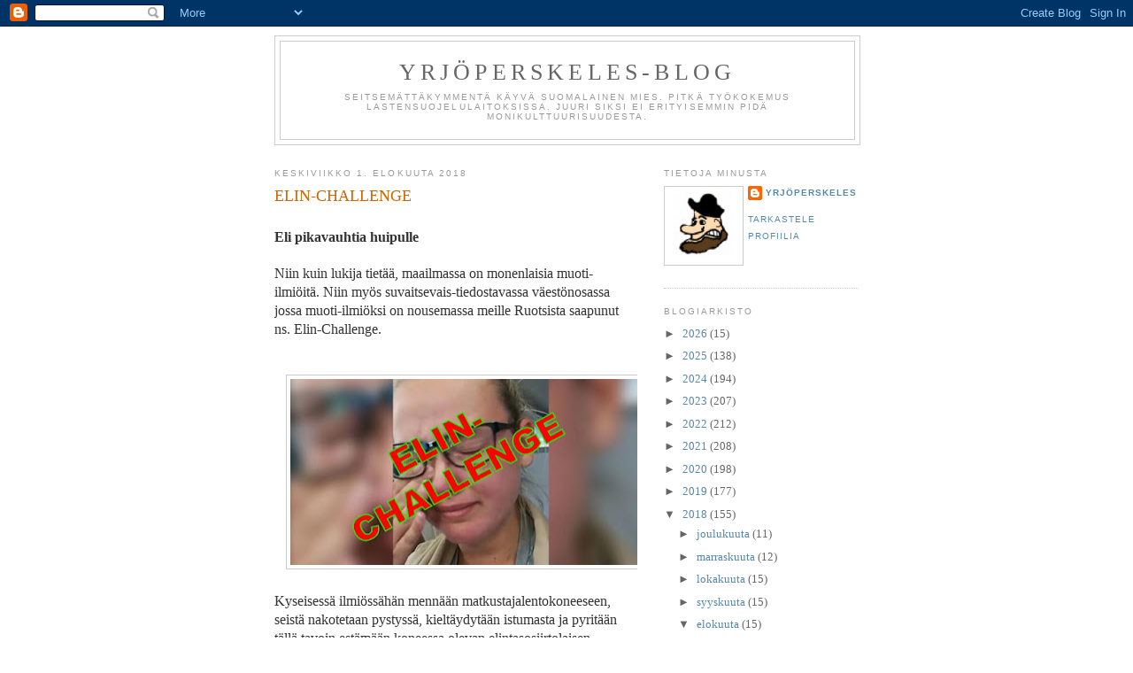

--- FILE ---
content_type: text/html; charset=UTF-8
request_url: https://yrjoperskeles.blogspot.com/2018/08/elin-challenge.html?showComment=1533114363454
body_size: 45620
content:
<!DOCTYPE html>
<html dir='ltr'>
<head>
<link href='https://www.blogger.com/static/v1/widgets/2944754296-widget_css_bundle.css' rel='stylesheet' type='text/css'/>
<meta content='text/html; charset=UTF-8' http-equiv='Content-Type'/>
<meta content='blogger' name='generator'/>
<link href='https://yrjoperskeles.blogspot.com/favicon.ico' rel='icon' type='image/x-icon'/>
<link href='http://yrjoperskeles.blogspot.com/2018/08/elin-challenge.html' rel='canonical'/>
<link rel="alternate" type="application/atom+xml" title="Yrjöperskeles-blog - Atom" href="https://yrjoperskeles.blogspot.com/feeds/posts/default" />
<link rel="alternate" type="application/rss+xml" title="Yrjöperskeles-blog - RSS" href="https://yrjoperskeles.blogspot.com/feeds/posts/default?alt=rss" />
<link rel="service.post" type="application/atom+xml" title="Yrjöperskeles-blog - Atom" href="https://www.blogger.com/feeds/9070006650807556389/posts/default" />

<link rel="alternate" type="application/atom+xml" title="Yrjöperskeles-blog - Atom" href="https://yrjoperskeles.blogspot.com/feeds/5572549547227595501/comments/default" />
<!--Can't find substitution for tag [blog.ieCssRetrofitLinks]-->
<link href='https://blogger.googleusercontent.com/img/b/R29vZ2xl/AVvXsEhrcTNqHvbLINVSHNed4XMCh8q4GYfQ64D5Puc8FRncV7CztYp4CvRdd_nBxusqTiYJgkOTIkjU5sqi4QAMIKHEw4q5bQQr2oQHibTWaKNEg6S7kIrSdi9MZvrK5xe8mIY8rkQrCvBzZz0/s400/elin01.jpg' rel='image_src'/>
<meta content='http://yrjoperskeles.blogspot.com/2018/08/elin-challenge.html' property='og:url'/>
<meta content='ELIN-CHALLENGE' property='og:title'/>
<meta content='  Eli pikavauhtia huipulle     Niin kuin lukija tietää, maailmassa on monenlaisia muoti-ilmiöitä. Niin myös suvaitsevais-tiedostavassa väest...' property='og:description'/>
<meta content='https://blogger.googleusercontent.com/img/b/R29vZ2xl/AVvXsEhrcTNqHvbLINVSHNed4XMCh8q4GYfQ64D5Puc8FRncV7CztYp4CvRdd_nBxusqTiYJgkOTIkjU5sqi4QAMIKHEw4q5bQQr2oQHibTWaKNEg6S7kIrSdi9MZvrK5xe8mIY8rkQrCvBzZz0/w1200-h630-p-k-no-nu/elin01.jpg' property='og:image'/>
<title>Yrjöperskeles-blog: ELIN-CHALLENGE</title>
<style id='page-skin-1' type='text/css'><!--
/*
-----------------------------------------------
Blogger Template Style
Name:     Minima
Date:     26 Feb 2004
Updated by: Blogger Team
----------------------------------------------- */
/* Use this with templates/template-twocol.html */
body {
background:#ffffff;
margin:0;
color:#333333;
font:x-small Georgia Serif;
font-size/* */:/**/small;
font-size: /**/small;
text-align: center;
}
a:link {
color:#5588aa;
text-decoration:none;
}
a:visited {
color:#999999;
text-decoration:none;
}
a:hover {
color:#cc6600;
text-decoration:underline;
}
a img {
border-width:0;
}
/* Header
-----------------------------------------------
*/
#header-wrapper {
width:660px;
margin:0 auto 10px;
border:1px solid #cccccc;
}
#header-inner {
background-position: center;
margin-left: auto;
margin-right: auto;
}
#header {
margin: 5px;
border: 1px solid #cccccc;
text-align: center;
color:#666666;
}
#header h1 {
margin:5px 5px 0;
padding:15px 20px .25em;
line-height:1.2em;
text-transform:uppercase;
letter-spacing:.2em;
font: normal normal 200% Georgia, Serif;
}
#header a {
color:#666666;
text-decoration:none;
}
#header a:hover {
color:#666666;
}
#header .description {
margin:0 5px 5px;
padding:0 20px 15px;
max-width:700px;
text-transform:uppercase;
letter-spacing:.2em;
line-height: 1.4em;
font: normal normal 78% 'Trebuchet MS', Trebuchet, Arial, Verdana, Sans-serif;
color: #999999;
}
#header img {
margin-left: auto;
margin-right: auto;
}
/* Outer-Wrapper
----------------------------------------------- */
#outer-wrapper {
width: 660px;
margin:0 auto;
padding:10px;
text-align:left;
font: normal normal 100% Georgia, Serif;
}
#main-wrapper {
width: 410px;
float: left;
word-wrap: break-word; /* fix for long text breaking sidebar float in IE */
overflow: hidden;     /* fix for long non-text content breaking IE sidebar float */
}
#sidebar-wrapper {
width: 220px;
float: right;
word-wrap: break-word; /* fix for long text breaking sidebar float in IE */
overflow: hidden;      /* fix for long non-text content breaking IE sidebar float */
}
/* Headings
----------------------------------------------- */
h2 {
margin:1.5em 0 .75em;
font:normal normal 78% 'Trebuchet MS',Trebuchet,Arial,Verdana,Sans-serif;
line-height: 1.4em;
text-transform:uppercase;
letter-spacing:.2em;
color:#999999;
}
/* Posts
-----------------------------------------------
*/
h2.date-header {
margin:1.5em 0 .5em;
}
.post {
margin:.5em 0 1.5em;
border-bottom:1px dotted #cccccc;
padding-bottom:1.5em;
}
.post h3 {
margin:.25em 0 0;
padding:0 0 4px;
font-size:140%;
font-weight:normal;
line-height:1.4em;
color:#cc6600;
}
.post h3 a, .post h3 a:visited, .post h3 strong {
display:block;
text-decoration:none;
color:#cc6600;
font-weight:normal;
}
.post h3 strong, .post h3 a:hover {
color:#333333;
}
.post-body {
margin:0 0 .75em;
line-height:1.6em;
}
.post-body blockquote {
line-height:1.3em;
}
.post-footer {
margin: .75em 0;
color:#999999;
text-transform:uppercase;
letter-spacing:.1em;
font: normal normal 78% 'Trebuchet MS', Trebuchet, Arial, Verdana, Sans-serif;
line-height: 1.4em;
}
.comment-link {
margin-left:.6em;
}
.post img, table.tr-caption-container {
padding:4px;
border:1px solid #cccccc;
}
.tr-caption-container img {
border: none;
padding: 0;
}
.post blockquote {
margin:1em 20px;
}
.post blockquote p {
margin:.75em 0;
}
/* Comments
----------------------------------------------- */
#comments h4 {
margin:1em 0;
font-weight: bold;
line-height: 1.4em;
text-transform:uppercase;
letter-spacing:.2em;
color: #999999;
}
#comments-block {
margin:1em 0 1.5em;
line-height:1.6em;
}
#comments-block .comment-author {
margin:.5em 0;
}
#comments-block .comment-body {
margin:.25em 0 0;
}
#comments-block .comment-footer {
margin:-.25em 0 2em;
line-height: 1.4em;
text-transform:uppercase;
letter-spacing:.1em;
}
#comments-block .comment-body p {
margin:0 0 .75em;
}
.deleted-comment {
font-style:italic;
color:gray;
}
#blog-pager-newer-link {
float: left;
}
#blog-pager-older-link {
float: right;
}
#blog-pager {
text-align: center;
}
.feed-links {
clear: both;
line-height: 2.5em;
}
/* Sidebar Content
----------------------------------------------- */
.sidebar {
color: #666666;
line-height: 1.5em;
}
.sidebar ul {
list-style:none;
margin:0 0 0;
padding:0 0 0;
}
.sidebar li {
margin:0;
padding-top:0;
padding-right:0;
padding-bottom:.25em;
padding-left:15px;
text-indent:-15px;
line-height:1.5em;
}
.sidebar .widget, .main .widget {
border-bottom:1px dotted #cccccc;
margin:0 0 1.5em;
padding:0 0 1.5em;
}
.main .Blog {
border-bottom-width: 0;
}
/* Profile
----------------------------------------------- */
.profile-img {
float: left;
margin-top: 0;
margin-right: 5px;
margin-bottom: 5px;
margin-left: 0;
padding: 4px;
border: 1px solid #cccccc;
}
.profile-data {
margin:0;
text-transform:uppercase;
letter-spacing:.1em;
font: normal normal 78% 'Trebuchet MS', Trebuchet, Arial, Verdana, Sans-serif;
color: #999999;
font-weight: bold;
line-height: 1.6em;
}
.profile-datablock {
margin:.5em 0 .5em;
}
.profile-textblock {
margin: 0.5em 0;
line-height: 1.6em;
}
.profile-link {
font: normal normal 78% 'Trebuchet MS', Trebuchet, Arial, Verdana, Sans-serif;
text-transform: uppercase;
letter-spacing: .1em;
}
/* Footer
----------------------------------------------- */
#footer {
width:660px;
clear:both;
margin:0 auto;
padding-top:15px;
line-height: 1.6em;
text-transform:uppercase;
letter-spacing:.1em;
text-align: center;
}

--></style>
<link href='https://www.blogger.com/dyn-css/authorization.css?targetBlogID=9070006650807556389&amp;zx=399f99ef-4177-4689-8274-aa38d365e06a' media='none' onload='if(media!=&#39;all&#39;)media=&#39;all&#39;' rel='stylesheet'/><noscript><link href='https://www.blogger.com/dyn-css/authorization.css?targetBlogID=9070006650807556389&amp;zx=399f99ef-4177-4689-8274-aa38d365e06a' rel='stylesheet'/></noscript>
<meta name='google-adsense-platform-account' content='ca-host-pub-1556223355139109'/>
<meta name='google-adsense-platform-domain' content='blogspot.com'/>

</head>
<body>
<div class='navbar section' id='navbar'><div class='widget Navbar' data-version='1' id='Navbar1'><script type="text/javascript">
    function setAttributeOnload(object, attribute, val) {
      if(window.addEventListener) {
        window.addEventListener('load',
          function(){ object[attribute] = val; }, false);
      } else {
        window.attachEvent('onload', function(){ object[attribute] = val; });
      }
    }
  </script>
<div id="navbar-iframe-container"></div>
<script type="text/javascript" src="https://apis.google.com/js/platform.js"></script>
<script type="text/javascript">
      gapi.load("gapi.iframes:gapi.iframes.style.bubble", function() {
        if (gapi.iframes && gapi.iframes.getContext) {
          gapi.iframes.getContext().openChild({
              url: 'https://www.blogger.com/navbar/9070006650807556389?po\x3d5572549547227595501\x26origin\x3dhttps://yrjoperskeles.blogspot.com',
              where: document.getElementById("navbar-iframe-container"),
              id: "navbar-iframe"
          });
        }
      });
    </script><script type="text/javascript">
(function() {
var script = document.createElement('script');
script.type = 'text/javascript';
script.src = '//pagead2.googlesyndication.com/pagead/js/google_top_exp.js';
var head = document.getElementsByTagName('head')[0];
if (head) {
head.appendChild(script);
}})();
</script>
</div></div>
<div id='outer-wrapper'><div id='wrap2'>
<!-- skip links for text browsers -->
<span id='skiplinks' style='display:none;'>
<a href='#main'>skip to main </a> |
      <a href='#sidebar'>skip to sidebar</a>
</span>
<div id='header-wrapper'>
<div class='header section' id='header'><div class='widget Header' data-version='1' id='Header1'>
<div id='header-inner'>
<div class='titlewrapper'>
<h1 class='title'>
<a href='https://yrjoperskeles.blogspot.com/'>
Yrjöperskeles-blog
</a>
</h1>
</div>
<div class='descriptionwrapper'>
<p class='description'><span>Seitsemättäkymmentä käyvä suomalainen mies. Pitkä työkokemus lastensuojelulaitoksissa. Juuri siksi ei erityisemmin pidä monikulttuurisuudesta.</span></p>
</div>
</div>
</div></div>
</div>
<div id='content-wrapper'>
<div id='crosscol-wrapper' style='text-align:center'>
<div class='crosscol no-items section' id='crosscol'></div>
</div>
<div id='main-wrapper'>
<div class='main section' id='main'><div class='widget Blog' data-version='1' id='Blog1'>
<div class='blog-posts hfeed'>

          <div class="date-outer">
        
<h2 class='date-header'><span>keskiviikko 1. elokuuta 2018</span></h2>

          <div class="date-posts">
        
<div class='post-outer'>
<div class='post hentry uncustomized-post-template' itemprop='blogPost' itemscope='itemscope' itemtype='http://schema.org/BlogPosting'>
<meta content='https://blogger.googleusercontent.com/img/b/R29vZ2xl/AVvXsEhrcTNqHvbLINVSHNed4XMCh8q4GYfQ64D5Puc8FRncV7CztYp4CvRdd_nBxusqTiYJgkOTIkjU5sqi4QAMIKHEw4q5bQQr2oQHibTWaKNEg6S7kIrSdi9MZvrK5xe8mIY8rkQrCvBzZz0/s400/elin01.jpg' itemprop='image_url'/>
<meta content='9070006650807556389' itemprop='blogId'/>
<meta content='5572549547227595501' itemprop='postId'/>
<a name='5572549547227595501'></a>
<h3 class='post-title entry-title' itemprop='name'>
ELIN-CHALLENGE
</h3>
<div class='post-header'>
<div class='post-header-line-1'></div>
</div>
<div class='post-body entry-content' id='post-body-5572549547227595501' itemprop='description articleBody'>
<br />
<div class="MsoNoSpacing">
<b style="mso-bidi-font-weight: normal;"><span style="font-family: &quot;times new roman&quot; , &quot;serif&quot;; font-size: 12.0pt;">Eli pikavauhtia
huipulle</span></b><span style="font-family: &quot;times new roman&quot; , &quot;serif&quot;; font-size: 12.0pt;"><o:p></o:p></span></div>
<div class="MsoNoSpacing">
<br /></div>
<div class="MsoNoSpacing">
<span style="font-family: &quot;times new roman&quot; , &quot;serif&quot;; font-size: 12.0pt;">Niin
kuin lukija tietää, maailmassa on monenlaisia muoti-ilmiöitä. Niin myös
suvaitsevais-tiedostavassa väestönosassa jossa muoti-ilmiöksi on nousemassa
meille Ruotsista saapunut ns. Elin-Challenge.<o:p></o:p></span></div>
<br />
<br />
<div class="separator" style="clear: both; text-align: center;">
<a href="https://blogger.googleusercontent.com/img/b/R29vZ2xl/AVvXsEhrcTNqHvbLINVSHNed4XMCh8q4GYfQ64D5Puc8FRncV7CztYp4CvRdd_nBxusqTiYJgkOTIkjU5sqi4QAMIKHEw4q5bQQr2oQHibTWaKNEg6S7kIrSdi9MZvrK5xe8mIY8rkQrCvBzZz0/s1600/elin01.jpg" imageanchor="1" style="margin-left: 1em; margin-right: 1em;"><img border="0" data-original-height="412" data-original-width="782" height="210" src="https://blogger.googleusercontent.com/img/b/R29vZ2xl/AVvXsEhrcTNqHvbLINVSHNed4XMCh8q4GYfQ64D5Puc8FRncV7CztYp4CvRdd_nBxusqTiYJgkOTIkjU5sqi4QAMIKHEw4q5bQQr2oQHibTWaKNEg6S7kIrSdi9MZvrK5xe8mIY8rkQrCvBzZz0/s400/elin01.jpg" width="400" /></a></div>
<br />
<div class="MsoNoSpacing">
<span style="font-family: &quot;times new roman&quot; , &quot;serif&quot;; font-size: 12.0pt;">Kyseisessä
ilmiössähän mennään matkustajalentokoneeseen, seistä nakotetaan pystyssä,
kieltäydytään istumasta ja pyritään tällä tavoin estämään koneessa olevan
elintasosiirtolaisen pakkopalauttaminen. Aitoon Elin-Challengeen kuulu tietysti
se, että haasteen vastaanottanut ei tiedä kuka tuo pakkopalautettava on ja
sillähän ei ole niin suurta lukua koska haasteen varsinainen osa on sitten
performanssin jälkeinen tiedostavan glorian kerääminen.<o:p></o:p></span></div>
<div class="MsoNoSpacing">
<br /></div>
<div class="MsoNoSpacing">
<span style="font-family: &quot;times new roman&quot; , &quot;serif&quot;; font-size: 12.0pt;">Myös
vihreiden lainsäädäntösihteeri Aino Pennanen &#8211; aikaa seuraavana tiedostavana
ihmisenä &#8211; huomasi tilaisuutensa ja <a href="https://mvlehti.net/2018/07/31/suomalaisnainen-hairikoi-finnairin-lentoa-katso-video/">otti haasteen vastaan</a>.<o:p></o:p></span></div>
<br />
<br />
<div class="separator" style="clear: both; text-align: center;">
<a href="https://blogger.googleusercontent.com/img/b/R29vZ2xl/AVvXsEgdvzEvdCNzF4ZKHOK7WksdIGtC-3MZciukEaS5vYnnfLckuP7wszdySmHWIq5PsRoaOwBrz_ZJHwjYNmhgNXr4VKV_A3qFoGpagLyCk8OT42J0xnCsYpUA_c6xZQIidcUlfm06k7VeeiM/s1600/elin02.jpg" imageanchor="1" style="margin-left: 1em; margin-right: 1em;"><img border="0" data-original-height="465" data-original-width="398" height="320" src="https://blogger.googleusercontent.com/img/b/R29vZ2xl/AVvXsEgdvzEvdCNzF4ZKHOK7WksdIGtC-3MZciukEaS5vYnnfLckuP7wszdySmHWIq5PsRoaOwBrz_ZJHwjYNmhgNXr4VKV_A3qFoGpagLyCk8OT42J0xnCsYpUA_c6xZQIidcUlfm06k7VeeiM/s320/elin02.jpg" width="273" /></a></div>
<br />
<div class="MsoNoSpacing">
<span style="font-family: &quot;times new roman&quot; , &quot;serif&quot;; font-size: 12.0pt;">Hänkin
seistä nakotti lentokoneessa pystyssä ja pyrki estämään etnisesti edistyksellisen
pakkopalautuksen. Hän kuvasi tapahtuman ja &#8211; niin kuin Elin-Challengeen kuuluu
&#8211; keskittyi kuvaamaan lähinnä itseään niin että pärstä tuli aivan varmasti
näkyville. Menestys ei ollut niin suuri kuin hänen ruotsalaisella kollegallaan Elin
Erssonilla vaan suomalaiset poliisit kuskasivat tämän tiedostavan yksilön
koneesta pois. Koneeseen jäi haasteen suorittajan mies ja lapsi.<o:p></o:p></span></div>
<div class="MsoNoSpacing">
<br /></div>
<div class="MsoNoSpacing">
<span style="font-family: &quot;times new roman&quot; , &quot;serif&quot;; font-size: 12.0pt;">Näin
äkkiseltään voisi tuumia että kyseisen Pennasen Elin-Challenge meni perseelleen
sillä hänen lentonsa tyssäsi siihen ja meiltä rahvaan edustajilta on asian
suhteen tullut huomattava määrä huomattavan kyynistä palautetta jossa on
kysytty mm. että eikös &#8221;lainsäädäntösihteerin&#8221; tulisi olla perillä tietyistä
ilmailuun liittyvistä laeista.<o:p></o:p></span></div>
<div class="MsoNoSpacing">
<br /></div>
<div class="MsoNoSpacing">
<span style="font-family: &quot;times new roman&quot; , &quot;serif&quot;; font-size: 12.0pt;">Mutta
tulee muistaa että suvaitsevais-tiedostavat yksilöt eivät tee tekojaan rahvaan,
vaan toisten suvaitsevais-tiedostavien yksilöitten arvosteltavaksi. Ja siinä
mielessä kyseisen Pennasen Elin-Challenge on ollut suuri menestys. Olalle
läiskimiseen yhtyi tuoreeltaan vihreiden puheenjohtaja Touko Aalto:<o:p></o:p></span></div>
<br />
<br />
<div class="separator" style="clear: both; text-align: center;">
<a href="https://blogger.googleusercontent.com/img/b/R29vZ2xl/AVvXsEjmNT6NxF4qn2GqzDBw65sydihY3VvdVJUyY7XLxxjJYXfr3gYvcU5S1i0LZPSEJXJ1dxg45qkZ3T3_pCV9FmMTcVg0aDKClgI1c8ABorgUXFmR2LD-3Syz5mru8_S7V0hdrF_ONemLV_k/s1600/elin03.jpg" imageanchor="1" style="margin-left: 1em; margin-right: 1em;"><img border="0" data-original-height="618" data-original-width="624" height="316" src="https://blogger.googleusercontent.com/img/b/R29vZ2xl/AVvXsEjmNT6NxF4qn2GqzDBw65sydihY3VvdVJUyY7XLxxjJYXfr3gYvcU5S1i0LZPSEJXJ1dxg45qkZ3T3_pCV9FmMTcVg0aDKClgI1c8ABorgUXFmR2LD-3Syz5mru8_S7V0hdrF_ONemLV_k/s320/elin03.jpg" width="320" /></a></div>
<br />
<div class="MsoNoSpacing">
<span style="font-family: &quot;times new roman&quot; , &quot;serif&quot;; font-size: 12.0pt;">Vaikka
Aalto <a href="https://www.is.fi/politiikka/art-2000005775661.html">tunnustaakin</a> ettei tiennyt palautettavasta häiskästä yhtään mitään. Mutta
kun tiedostetaan niin fiilareistahan silloin on kysymys, ei muusta. On selvää
että kyseinen Pennanen päätyy hyvin nopeasti valtamedian esille nostamaksi
sankari-ihmisoikeustaistelijaksi joka ilmoittaa saaneensa tuhansia vihaviestejä
ja sen mukanaan tuomalla marttyyrinosteella meillä onkin käsissämme uusi vihreä
nouseva tähti. Aina löytyy sen verran alaleuan joukkoväpätystä harrastavia että
heidän äänillään tämä nouseva tähti pääsee eduskuntaan.<o:p></o:p></span></div>
<div class="MsoNoSpacing">
<br /></div>
<div class="MsoNoSpacing">
<span style="font-family: &quot;times new roman&quot; , &quot;serif&quot;; font-size: 12.0pt;">On
tietysti selvää että utopisteille laeilla on merkitystä vain jos ne tukevat
heidän ideologiaansa ja ihmisoikeuspartisaanin leikkiminen paisuttaa egoa niin
kovin, kovin mukavasti. Siksi Elin-Challengeen tulee vastaamaan uusiakin
henkilöoletettuja jotka haluavat pärstänsä näkyville. Hotellin respasta
suositellaan tiedostaville yksilöille että jos jatkossa kuitenkin luopuisitte
Elin-Challengesta ja jos leikkiä haluatte niin ottakaa vastaan vaikkapa
Amerikoissa suosioon noussut Tide Pod-Challenge:<o:p></o:p></span></div>
<br />
<br />
<div class="separator" style="clear: both; text-align: center;">
<a href="https://blogger.googleusercontent.com/img/b/R29vZ2xl/AVvXsEhgq4oHEtoCw1F-y7eqZ2sRgESSgTJNODTQTcNKAj8VABujsSe6fy_qH1nB9whUGB7D7dgKqvwkDUz0Z2AVydQPJ8PJkrWJYuHsyS3BIVGKVrT925Bam_ZL-i80a8VY4RPch0YALGSW6ko/s1600/elin04.jpg" imageanchor="1" style="margin-left: 1em; margin-right: 1em;"><img border="0" data-original-height="373" data-original-width="659" height="181" src="https://blogger.googleusercontent.com/img/b/R29vZ2xl/AVvXsEhgq4oHEtoCw1F-y7eqZ2sRgESSgTJNODTQTcNKAj8VABujsSe6fy_qH1nB9whUGB7D7dgKqvwkDUz0Z2AVydQPJ8PJkrWJYuHsyS3BIVGKVrT925Bam_ZL-i80a8VY4RPch0YALGSW6ko/s320/elin04.jpg" width="320" /></a></div>
<br />
<div class="MsoNoSpacing">
<span style="font-family: &quot;times new roman&quot; , &quot;serif&quot;; font-size: 12.0pt;">Meinaan,
siinä te pystytte vahingoittamaan vain itseänne. Teidän egonne ruokkimisen
hinta maksetaan suomalaisiin kohdistuvalla väkivallalla. Ei silti, ettehän te
siitä piittaa. Oma egonne menee ohitse kaiken muun.<o:p></o:p></span></div>
<br />
<div style='clear: both;'></div>
</div>
<div class='post-footer'>
<div class='post-footer-line post-footer-line-1'>
<span class='post-author vcard'>
Lähettänyt
<span class='fn' itemprop='author' itemscope='itemscope' itemtype='http://schema.org/Person'>
<meta content='https://www.blogger.com/profile/05308173038964076025' itemprop='url'/>
<a class='g-profile' href='https://www.blogger.com/profile/05308173038964076025' rel='author' title='author profile'>
<span itemprop='name'>Yrjöperskeles</span>
</a>
</span>
</span>
<span class='post-timestamp'>
klo
<meta content='http://yrjoperskeles.blogspot.com/2018/08/elin-challenge.html' itemprop='url'/>
<a class='timestamp-link' href='https://yrjoperskeles.blogspot.com/2018/08/elin-challenge.html' rel='bookmark' title='permanent link'><abbr class='published' itemprop='datePublished' title='2018-08-01T09:15:00+03:00'>09:15</abbr></a>
</span>
<span class='post-comment-link'>
</span>
<span class='post-icons'>
<span class='item-action'>
<a href='https://www.blogger.com/email-post/9070006650807556389/5572549547227595501' title='Lähetä teksti sähköpostitse'>
<img alt='' class='icon-action' height='13' src='https://resources.blogblog.com/img/icon18_email.gif' width='18'/>
</a>
</span>
<span class='item-control blog-admin pid-1790593071'>
<a href='https://www.blogger.com/post-edit.g?blogID=9070006650807556389&postID=5572549547227595501&from=pencil' title='Muokkaa tekstiä'>
<img alt='' class='icon-action' height='18' src='https://resources.blogblog.com/img/icon18_edit_allbkg.gif' width='18'/>
</a>
</span>
</span>
<div class='post-share-buttons goog-inline-block'>
<a class='goog-inline-block share-button sb-email' href='https://www.blogger.com/share-post.g?blogID=9070006650807556389&postID=5572549547227595501&target=email' target='_blank' title='Kohteen lähettäminen sähköpostitse'><span class='share-button-link-text'>Kohteen lähettäminen sähköpostitse</span></a><a class='goog-inline-block share-button sb-blog' href='https://www.blogger.com/share-post.g?blogID=9070006650807556389&postID=5572549547227595501&target=blog' onclick='window.open(this.href, "_blank", "height=270,width=475"); return false;' target='_blank' title='Bloggaa tästä!'><span class='share-button-link-text'>Bloggaa tästä!</span></a><a class='goog-inline-block share-button sb-twitter' href='https://www.blogger.com/share-post.g?blogID=9070006650807556389&postID=5572549547227595501&target=twitter' target='_blank' title='Jaa X:ssä'><span class='share-button-link-text'>Jaa X:ssä</span></a><a class='goog-inline-block share-button sb-facebook' href='https://www.blogger.com/share-post.g?blogID=9070006650807556389&postID=5572549547227595501&target=facebook' onclick='window.open(this.href, "_blank", "height=430,width=640"); return false;' target='_blank' title='Jaa Facebookiin'><span class='share-button-link-text'>Jaa Facebookiin</span></a><a class='goog-inline-block share-button sb-pinterest' href='https://www.blogger.com/share-post.g?blogID=9070006650807556389&postID=5572549547227595501&target=pinterest' target='_blank' title='Jaa Pinterestiin'><span class='share-button-link-text'>Jaa Pinterestiin</span></a>
</div>
</div>
<div class='post-footer-line post-footer-line-2'>
<span class='post-labels'>
Tunnisteet:
<a href='https://yrjoperskeles.blogspot.com/search/label/egonsa%20ruokkijat' rel='tag'>egonsa ruokkijat</a>,
<a href='https://yrjoperskeles.blogspot.com/search/label/pellet' rel='tag'>pellet</a>,
<a href='https://yrjoperskeles.blogspot.com/search/label/viherpiiperrys' rel='tag'>viherpiiperrys</a>
</span>
</div>
<div class='post-footer-line post-footer-line-3'>
<span class='post-location'>
</span>
</div>
</div>
</div>
<div class='comments' id='comments'>
<a name='comments'></a>
<h4>43 kommenttia:</h4>
<div id='Blog1_comments-block-wrapper'>
<dl class='avatar-comment-indent' id='comments-block'>
<dt class='comment-author ' id='c8781724224905172615'>
<a name='c8781724224905172615'></a>
<div class="avatar-image-container avatar-stock"><span dir="ltr"><img src="//resources.blogblog.com/img/blank.gif" width="35" height="35" alt="" title="Vittuuntunut NettoVeronmaksaja">

</span></div>
Vittuuntunut NettoVeronmaksaja
kirjoitti...
</dt>
<dd class='comment-body' id='Blog1_cmt-8781724224905172615'>
<p>
Tuo oli vain tuollainen piirikunnallisen tason ElinErsson-Challenge.<br /><br />Tosiuskovainen suvakki kisaa tietysti mestari-luokassa, eli ElinKrantz-Challenge:ssa. 
</p>
</dd>
<dd class='comment-footer'>
<span class='comment-timestamp'>
<a href='https://yrjoperskeles.blogspot.com/2018/08/elin-challenge.html?showComment=1533107668179#c8781724224905172615' title='comment permalink'>
1. elokuuta 2018 klo 10.14
</a>
<span class='item-control blog-admin pid-1119575872'>
<a class='comment-delete' href='https://www.blogger.com/comment/delete/9070006650807556389/8781724224905172615' title='Poista kommentti'>
<img src='https://resources.blogblog.com/img/icon_delete13.gif'/>
</a>
</span>
</span>
</dd>
<dt class='comment-author ' id='c7614945380249056111'>
<a name='c7614945380249056111'></a>
<div class="avatar-image-container vcard"><span dir="ltr"><a href="https://www.blogger.com/profile/13198656977128855744" target="" rel="nofollow" onclick="" class="avatar-hovercard" id="av-7614945380249056111-13198656977128855744"><img src="https://resources.blogblog.com/img/blank.gif" width="35" height="35" class="delayLoad" style="display: none;" longdesc="//3.bp.blogspot.com/-jP0xRqA6Hws/Znb8Z3TjOKI/AAAAAAAAAx8/1VlSsalbikUdL8G4K6cHwT2VNrDk9hj7gCK4BGAYYCw/s35/StrixSenex_0.jpg" alt="" title="Strix Senex">

<noscript><img src="//3.bp.blogspot.com/-jP0xRqA6Hws/Znb8Z3TjOKI/AAAAAAAAAx8/1VlSsalbikUdL8G4K6cHwT2VNrDk9hj7gCK4BGAYYCw/s35/StrixSenex_0.jpg" width="35" height="35" class="photo" alt=""></noscript></a></span></div>
<a href='https://www.blogger.com/profile/13198656977128855744' rel='nofollow'>Strix Senex</a>
kirjoitti...
</dt>
<dd class='comment-body' id='Blog1_cmt-7614945380249056111'>
<p>
Meillä on nyt laista piittaamaton vihreä lainsäädäntösihteeri, joka on samalla hiilidioksidipäästöjä vastustava lentomatkustaja joka on vaatimassa kaikkia muita matkustajia odottelemaan, kun hän toteuttaa itseään ja omia intressejään. Osuvampaa muotokuvaa voi olla vaikea saada aikaan yrittämälläkään.<br /><br />Meillä on myös vihreiden puheenjohtaja, joka ylistää kyseisen naisen toimintaa vaikka myöntääkin, että ei tosiasiassa tiedä palautuksesta ja sen perusteista yhtään mitään, kuten ei tiennyt kyseinen lainsäädäntösihteerikään.<br /><br />Sitten meillä on joukko vihervasemmistolaisia kirjoittelijoita, jotka julistavat, että kyseinen ihmisparka oltiin viemässä varmaan kuolemaan, vaikka hekään eivät tiedä asiasta yhtään mitään. Sinällään, näin pintapuolisen selvityksen perusteella, palautettavan todennäköisyys tulla tapetuksi on selvästi pienempi kuin todennäköisyys sille, että turvapaikanhakija tekee Suomessa henkirik0oksen.  Jälkimmäisestä vaihtoehdosta ei kuitenkaan kannata tehdä samanlaisia johtopäätöksiä kuin tuosta ensimmäisestä vaihtoehdosta, jotta syytekynnys ei ylittyisi. <br /><br />Ja jälleen kerran kirjoitellaan ääni liikutuksesta väristen (hmm. miten voidaan kirjoittaa ääni väristen) siitä, että kyse oli jalosta kansalaistottelemattomuudesta.  Kansalaistottelemattomuushan on lakien rikkomista koskeva eufemismi. Jos sen tekijä kuuluu &quot;meidän jengiin&quot;, se on kansalaistottelemattomuutta, jonka eteen liitetään sopivaksi koettu mairitteleva ilmaus kuten rohkea, ansiokas tms. Jos sen tekijä kuuluu &quot;niiden jengiin&quot; se on rikos, jonka eteen liitetään sopivaksi koettu vahventava ilmaus, kuten törkeä, hirveä, tms.<br /><br />Kaiken kaikkiaan, kyse näyttää olevan siitä, että nämä vihervasemmistolaiset nostavat itsensä lain yläpuolelle. Jos laki ei heitä miellytä, heidän ei tarvitse siitä piitata. Jos joku muu rikkoo sellaista lakia, joka on heidän mieleisensä, he vaativat tekijää rangaistavaksi ankarimman jälkeen. Jos tällainen &#8221;niiden jengiin&#8221; kuuluva henkilö tai hänen toimintansa ei heitä miellytä, mutta lakia ei tosiasiallisesti ole rikottu, he vaativat lain tulkintaa on laajennettavaksi niin paljon, että rikkomuksesta voidaan tuomita.<br /><br />Historialla on paljonkin kerrottavaa siitä, minkälaisia yhteiskuntia nämä yli-ihmismentaliteetilla varustetut moralisoijat ovat saaneet aikaan, mutta tunnetaanko historiaa ja osataanko siitä mitään oppia? <br />
</p>
</dd>
<dd class='comment-footer'>
<span class='comment-timestamp'>
<a href='https://yrjoperskeles.blogspot.com/2018/08/elin-challenge.html?showComment=1533111218179#c7614945380249056111' title='comment permalink'>
1. elokuuta 2018 klo 11.13
</a>
<span class='item-control blog-admin pid-1927308786'>
<a class='comment-delete' href='https://www.blogger.com/comment/delete/9070006650807556389/7614945380249056111' title='Poista kommentti'>
<img src='https://resources.blogblog.com/img/icon_delete13.gif'/>
</a>
</span>
</span>
</dd>
<dt class='comment-author blog-author' id='c990499665758336424'>
<a name='c990499665758336424'></a>
<div class="avatar-image-container vcard"><span dir="ltr"><a href="https://www.blogger.com/profile/05308173038964076025" target="" rel="nofollow" onclick="" class="avatar-hovercard" id="av-990499665758336424-05308173038964076025"><img src="https://resources.blogblog.com/img/blank.gif" width="35" height="35" class="delayLoad" style="display: none;" longdesc="//blogger.googleusercontent.com/img/b/R29vZ2xl/AVvXsEg5dNxL3Ehp5gPyvvt6nG2d5Un7JsnKPyHL-fLGdHwDzxc7mpPN42bv6ZfObNLaJTPyj62tcfSDyk9E6lPjH9o6puhcN1SYRonvhDQihLjv7yP28p-QyyrZkXYpq74xDw/s45-c/yk%C3%A4.jpg" alt="" title="Yrj&ouml;perskeles">

<noscript><img src="//blogger.googleusercontent.com/img/b/R29vZ2xl/AVvXsEg5dNxL3Ehp5gPyvvt6nG2d5Un7JsnKPyHL-fLGdHwDzxc7mpPN42bv6ZfObNLaJTPyj62tcfSDyk9E6lPjH9o6puhcN1SYRonvhDQihLjv7yP28p-QyyrZkXYpq74xDw/s45-c/yk%C3%A4.jpg" width="35" height="35" class="photo" alt=""></noscript></a></span></div>
<a href='https://www.blogger.com/profile/05308173038964076025' rel='nofollow'>Yrjöperskeles</a>
kirjoitti...
</dt>
<dd class='comment-body' id='Blog1_cmt-990499665758336424'>
<p>
Tervehdys Vittuuntuneelle NettoVeronmaksajalle ja Strix Senexille &amp; kiitos kommenteistanne.<br /><br />VNV: Samanlaisen pääpalkinnon sai myös Pippa Bacca. Nää meidän ihmisoikeuspartisaanimme leikkivät mieluummin leikkiään sekä toisten rahoilla että toisten turvallisuuden kustannuksella.<br /><br />Strix Senex: Hyvään kommenttiisi ei ole pahemmin lisättävää. Kyse on todellakin itsensä toteuttamisesta johon tämä maa antaa valitettavasti mainion mahdollisuuden. Ja nähtävästi historiasta ei olla vieläkään opittu mitään.
</p>
</dd>
<dd class='comment-footer'>
<span class='comment-timestamp'>
<a href='https://yrjoperskeles.blogspot.com/2018/08/elin-challenge.html?showComment=1533112905976#c990499665758336424' title='comment permalink'>
1. elokuuta 2018 klo 11.41
</a>
<span class='item-control blog-admin pid-1790593071'>
<a class='comment-delete' href='https://www.blogger.com/comment/delete/9070006650807556389/990499665758336424' title='Poista kommentti'>
<img src='https://resources.blogblog.com/img/icon_delete13.gif'/>
</a>
</span>
</span>
</dd>
<dt class='comment-author ' id='c5886257332025576596'>
<a name='c5886257332025576596'></a>
<div class="avatar-image-container avatar-stock"><span dir="ltr"><img src="//resources.blogblog.com/img/blank.gif" width="35" height="35" alt="" title="Anonyymi">

</span></div>
Anonyymi
kirjoitti...
</dt>
<dd class='comment-body' id='Blog1_cmt-5886257332025576596'>
<p>
Mikäli olis sattunut meikäläisen lomalennon pilaamaan tämmönen viherpeippo niin olis sille äkkiä selvinny että mikä paikka tuli kipeeksi. Ei nyt ihan oikeesti. Kanssamatkustajat olis ihan hyvin voineet niskaperseotteella poistaa häiriön. Joku roti tähän hommaan nyt.  <br />T. Ymmi<br />
</p>
</dd>
<dd class='comment-footer'>
<span class='comment-timestamp'>
<a href='https://yrjoperskeles.blogspot.com/2018/08/elin-challenge.html?showComment=1533114363454#c5886257332025576596' title='comment permalink'>
1. elokuuta 2018 klo 12.06
</a>
<span class='item-control blog-admin pid-1119575872'>
<a class='comment-delete' href='https://www.blogger.com/comment/delete/9070006650807556389/5886257332025576596' title='Poista kommentti'>
<img src='https://resources.blogblog.com/img/icon_delete13.gif'/>
</a>
</span>
</span>
</dd>
<dt class='comment-author ' id='c6537328213730045250'>
<a name='c6537328213730045250'></a>
<div class="avatar-image-container avatar-stock"><span dir="ltr"><img src="//resources.blogblog.com/img/blank.gif" width="35" height="35" alt="" title="Kissamies">

</span></div>
Kissamies
kirjoitti...
</dt>
<dd class='comment-body' id='Blog1_cmt-6537328213730045250'>
<p>
Ei kovin häävi haastaja. Ei saanut yhtä &quot;hyvää&quot; tulosta aikaiseksi kuin alkuperäinen ja, mikä tärkeämpää, ei tajunnut puhua englantia. Nyt huomio jää lähinnä paikalliselle tasolle.
</p>
</dd>
<dd class='comment-footer'>
<span class='comment-timestamp'>
<a href='https://yrjoperskeles.blogspot.com/2018/08/elin-challenge.html?showComment=1533116861942#c6537328213730045250' title='comment permalink'>
1. elokuuta 2018 klo 12.47
</a>
<span class='item-control blog-admin pid-1119575872'>
<a class='comment-delete' href='https://www.blogger.com/comment/delete/9070006650807556389/6537328213730045250' title='Poista kommentti'>
<img src='https://resources.blogblog.com/img/icon_delete13.gif'/>
</a>
</span>
</span>
</dd>
<dt class='comment-author ' id='c863257040960991444'>
<a name='c863257040960991444'></a>
<div class="avatar-image-container avatar-stock"><span dir="ltr"><a href="https://www.blogger.com/profile/03425218597134668828" target="" rel="nofollow" onclick="" class="avatar-hovercard" id="av-863257040960991444-03425218597134668828"><img src="//www.blogger.com/img/blogger_logo_round_35.png" width="35" height="35" alt="" title="Joppos123">

</a></span></div>
<a href='https://www.blogger.com/profile/03425218597134668828' rel='nofollow'>Joppos123</a>
kirjoitti...
</dt>
<dd class='comment-body' id='Blog1_cmt-863257040960991444'>
<p>
Tuolle Suomen ikiomalle &quot;elimelle&quot;, jääköön määrittämättä tarkemmin mikä elin on kysymyksessä, täytyy ratapa sakot ja korvausvelvoitteet rankimman mukaisesti. Jos näin ei tuomioistuin tee niin lentomatkustamisesta tulee jatkossa yhtä perkeleen viherpiiperöiden ja antifan sirkusta.<br />Onneksi tässä tapauksessa virkavalta poisti häiriön koneesta ennenkuin jollain matkustajalla on palanut hihat ja ladannut kottaraisen untenmaille matkan jatkumiseksi.<br />Kottarainen sai puolueensa pääagitaattorin, itsensä toukohousun julkisen hyväksynnän lentoliikenteen häiritsemiselle joten lisää on luvassa.<br />Samaan hengenvetoon todetaan, että ei mitään hajua mikä jätkä maasta lempataan. Jotain kertonee jätkän tekemisistä se, että kahden saattajan sijasta mukana on neljä eli mikään puhäkoulupoju ei lienee kysymyksessä.<br />Mutta sillähän ei egotrippaajille ole mitään väliä kunhan saatetaan itsensä euroofiseen tilaan ja kiukutellaan.<br />Jätkä nyt kuitenkin joutui kohti Berliiniä ja sitä varmaa kuolemaa. Berliini on kokemukseni mukaan tosi vaarallinen mesta. Voi tukehtua vaikkapa currywurstiin tai hukkua kaljaan.
</p>
</dd>
<dd class='comment-footer'>
<span class='comment-timestamp'>
<a href='https://yrjoperskeles.blogspot.com/2018/08/elin-challenge.html?showComment=1533118999861#c863257040960991444' title='comment permalink'>
1. elokuuta 2018 klo 13.23
</a>
<span class='item-control blog-admin pid-561475043'>
<a class='comment-delete' href='https://www.blogger.com/comment/delete/9070006650807556389/863257040960991444' title='Poista kommentti'>
<img src='https://resources.blogblog.com/img/icon_delete13.gif'/>
</a>
</span>
</span>
</dd>
<dt class='comment-author ' id='c5789203894694571478'>
<a name='c5789203894694571478'></a>
<div class="avatar-image-container avatar-stock"><span dir="ltr"><img src="//resources.blogblog.com/img/blank.gif" width="35" height="35" alt="" title="Anonyymi">

</span></div>
Anonyymi
kirjoitti...
</dt>
<dd class='comment-body' id='Blog1_cmt-5789203894694571478'>
<p>
&quot;Hotellin respasta suositellaan tiedostaville yksilöille että jos jatkossa kuitenkin luopuisitte...&quot;<br /><br />Eieieieieiei, EI!<br /><br />Minusta näitä tunteenpurkauksia on päinvastoin lietsottava niin paljon kuin ikinä pystymme!<br /><br />Jenkeissä kaikenlaiset vihapilat, raivohuhulluuskohtaukset ja väkivaltaiset sekoilut (Trump Anxiety Disorder) ovat alkaneet saavuttamaan lakipistettään ja samaan on ehdottomasti pyrittävä myös Suomessa.<br /><br />Näin saadaan normaalijärkiset äänestäjät sanoutumaan irti vihervasemmistolaisuudesta ja heidän uskottavuutensa tuhottua. Voiko kukaan vakavastiotettava poliitikko tehdä rakentavaa yhteistyötä sellaisen tahon kanssa joka vetäsee itkupotkuraivarit aina kun ei saa tahtoaan lävitte? :-)<br /><br />Annetaan heidän itse alleviivata sitä mitä oikeasti ovat: lapsellisten ja tunteellisesti yliherkkien idealistien poliittinen liike. Kun teeskentely loppuu ja heidän oikea luontonsa totalitaristeina tulee esiin, he ovat ulkona kaikesta merkitsevästä päätöksenteosta.<br /><br />LISÄÄ TÄTÄ!<br /><br /><br />t:  Vittuuntunut Stadilainen
</p>
</dd>
<dd class='comment-footer'>
<span class='comment-timestamp'>
<a href='https://yrjoperskeles.blogspot.com/2018/08/elin-challenge.html?showComment=1533121745043#c5789203894694571478' title='comment permalink'>
1. elokuuta 2018 klo 14.09
</a>
<span class='item-control blog-admin pid-1119575872'>
<a class='comment-delete' href='https://www.blogger.com/comment/delete/9070006650807556389/5789203894694571478' title='Poista kommentti'>
<img src='https://resources.blogblog.com/img/icon_delete13.gif'/>
</a>
</span>
</span>
</dd>
<dt class='comment-author ' id='c314640840953844175'>
<a name='c314640840953844175'></a>
<div class="avatar-image-container vcard"><span dir="ltr"><a href="https://www.blogger.com/profile/16384728864925140837" target="" rel="nofollow" onclick="" class="avatar-hovercard" id="av-314640840953844175-16384728864925140837"><img src="https://resources.blogblog.com/img/blank.gif" width="35" height="35" class="delayLoad" style="display: none;" longdesc="//blogger.googleusercontent.com/img/b/R29vZ2xl/AVvXsEjjmJ7ECdrT408J_Xl4l6LEKMzKvFp7FdggrHhPdf5qw7poI6OlAKmzKUSPy2xR0BfwVrbxsEudetEWPKeejvfrqsWKuHD2W-M9-8byjmdKM52otzNtVNcAce7LisxTmyA/s45-c/freedom.bmp" alt="" title="Kumitonttu">

<noscript><img src="//blogger.googleusercontent.com/img/b/R29vZ2xl/AVvXsEjjmJ7ECdrT408J_Xl4l6LEKMzKvFp7FdggrHhPdf5qw7poI6OlAKmzKUSPy2xR0BfwVrbxsEudetEWPKeejvfrqsWKuHD2W-M9-8byjmdKM52otzNtVNcAce7LisxTmyA/s45-c/freedom.bmp" width="35" height="35" class="photo" alt=""></noscript></a></span></div>
<a href='https://www.blogger.com/profile/16384728864925140837' rel='nofollow'>Kumitonttu</a>
kirjoitti...
</dt>
<dd class='comment-body' id='Blog1_cmt-314640840953844175'>
<p>
Lisään tuohon Strix Senexin kommenttiin, että joskus muinoin rikoslaki käsitteli rikoksia. Rikokseksi käsitettiin toiminta, joka oli valtion väkivaltakoneiston suojelussa: rahalaitos, väkivalta, tulli, rajavalvonta jne. Nykyisinhän pelkkä neekeri-sana on rikollinen.<br /><br />Muinoin siis kansalaistottelemattomuus tarkoitti sitä, että valtiovalta on säätänyt rikokseksi jonkun asian (vrt Gandhi), joka ei vastaa kansan käsitystä rikoksesta.<br /><br />Nykyisin kun kaikki Vihreän ideologian vastainen toiminta ja puhe on määritelty rikoslain alle, kansalaistottelemattomuutta on esimerkiksi käyttää sanaa neekeri tai tytötellä naisia. Tuo lentokonekaappaus puolestaan EI OLE kansalaistottelemattomuutta, koska Aino ilmiselvästi vaaransi lentomatkustaja elentomatkustajien turvallisuuden kieltäytymällä tottelemaan lentokapteeni.<br /><br />Niin nykyisen kuin vanhankin ajattelutavan mukaisesti on rikos saattaa kanssaihmiset vaaraan. Vaikka vaara oli pieni tässä tapauksessa, niin silti teko oli sellaisenaan yksiselitteisesti uhkaava muita matkustajia kohtaan.<br /><br />Eli ei kansalaistottelemattomuutta vaan toisten terveyttä uhkaava rikos.
</p>
</dd>
<dd class='comment-footer'>
<span class='comment-timestamp'>
<a href='https://yrjoperskeles.blogspot.com/2018/08/elin-challenge.html?showComment=1533123677935#c314640840953844175' title='comment permalink'>
1. elokuuta 2018 klo 14.41
</a>
<span class='item-control blog-admin pid-100334124'>
<a class='comment-delete' href='https://www.blogger.com/comment/delete/9070006650807556389/314640840953844175' title='Poista kommentti'>
<img src='https://resources.blogblog.com/img/icon_delete13.gif'/>
</a>
</span>
</span>
</dd>
<dt class='comment-author ' id='c5330496437314022929'>
<a name='c5330496437314022929'></a>
<div class="avatar-image-container avatar-stock"><span dir="ltr"><a href="https://www.blogger.com/profile/02850853520100295940" target="" rel="nofollow" onclick="" class="avatar-hovercard" id="av-5330496437314022929-02850853520100295940"><img src="//www.blogger.com/img/blogger_logo_round_35.png" width="35" height="35" alt="" title="Veijo Hoikka">

</a></span></div>
<a href='https://www.blogger.com/profile/02850853520100295940' rel='nofollow'>Veijo Hoikka</a>
kirjoitti...
</dt>
<dd class='comment-body' id='Blog1_cmt-5330496437314022929'>
<p>
Termi äiteys ja äidin luonnollinen suojeluvietti lapsestaan on nyt määritelty uudelleen. Isi ja lapsi raapustavat ruusukortin rakkaalle äidille, joka uhrasi oman lapsensa äidin äitiyden maailman kaikkien lasten puolesta näiden iästä riippumatta. <br /><br />Luin juuri kirjan Douglas Murray: The Strange Death of Europe<br />Blogissa kuvattu keisi on tyyppiesimerkki kokonaisuudesta, jonka kirjan nimi kertoo. Kirja on hyvinkin suosittu, syyn siihen ymmärtää kirjan luettuaan. Kirja-arvostelut puhuvat samaa, esim. https://www.suomenperusta.fi/ajatus/euroopan-viimeiset-paivat/
</p>
</dd>
<dd class='comment-footer'>
<span class='comment-timestamp'>
<a href='https://yrjoperskeles.blogspot.com/2018/08/elin-challenge.html?showComment=1533127331258#c5330496437314022929' title='comment permalink'>
1. elokuuta 2018 klo 15.42
</a>
<span class='item-control blog-admin pid-1563135952'>
<a class='comment-delete' href='https://www.blogger.com/comment/delete/9070006650807556389/5330496437314022929' title='Poista kommentti'>
<img src='https://resources.blogblog.com/img/icon_delete13.gif'/>
</a>
</span>
</span>
</dd>
<dt class='comment-author ' id='c3199376954062801435'>
<a name='c3199376954062801435'></a>
<div class="avatar-image-container avatar-stock"><span dir="ltr"><a href="https://www.blogger.com/profile/03351321971072548499" target="" rel="nofollow" onclick="" class="avatar-hovercard" id="av-3199376954062801435-03351321971072548499"><img src="//www.blogger.com/img/blogger_logo_round_35.png" width="35" height="35" alt="" title="Ekku">

</a></span></div>
<a href='https://www.blogger.com/profile/03351321971072548499' rel='nofollow'>Ekku</a>
kirjoitti...
</dt>
<dd class='comment-body' id='Blog1_cmt-3199376954062801435'>
<p>
Meikäläisen asiakaskunnassa on sangen paljon lentohenkilökuntaa. Ei saa viherpeippo heiltä ymmärrystä.<br />Näillä tyypeillä ei taida olla käsitystä siitä, paljonko kapteenilla on valtaa lentokoneessa.<br />Jos kapteeni sanoo, että joku tyyppi poistetaaan koneesta, niin lähtö tulee, vaikka presidentille.<br />Toivottavasti tytsy saa tietoihinsa merkinnän, joka jatkossa tekee lentomatkustamisen hyvin vaikeaksi...
</p>
</dd>
<dd class='comment-footer'>
<span class='comment-timestamp'>
<a href='https://yrjoperskeles.blogspot.com/2018/08/elin-challenge.html?showComment=1533127483919#c3199376954062801435' title='comment permalink'>
1. elokuuta 2018 klo 15.44
</a>
<span class='item-control blog-admin pid-2071770504'>
<a class='comment-delete' href='https://www.blogger.com/comment/delete/9070006650807556389/3199376954062801435' title='Poista kommentti'>
<img src='https://resources.blogblog.com/img/icon_delete13.gif'/>
</a>
</span>
</span>
</dd>
<dt class='comment-author ' id='c3666266115962225271'>
<a name='c3666266115962225271'></a>
<div class="avatar-image-container avatar-stock"><span dir="ltr"><img src="//resources.blogblog.com/img/blank.gif" width="35" height="35" alt="" title="Anonyymi">

</span></div>
Anonyymi
kirjoitti...
</dt>
<dd class='comment-body' id='Blog1_cmt-3666266115962225271'>
<p>
Mutta tästähän löytyy positiivisia asioita useampiakin! Ensinnäkin suomalainen poliisi hoiti tehtävänsä mallikkaasti ja talutti naisen ulos koneesta, kun Ruotsissa lähtivät koneesta sekä turvapaikanhakija että &#8221;pelastaja&#8221; ja toisekseen tämä(kin) tapaus osoittaa selvästi, että unelmahöttöporukka eli vihreät ei pysty järkevään ajatteluun ja toimintaan. Ja kun siihen ei pysty edes puolueen puheenjohtaja, niin ollaan aika heikoilla eväillä liikkeellä. Lisää vaan vastaavaa ennen ensi kevään vaaleja! <br /><br />Hupaisa virhe oli aamun iltapäivälehdessä; Touko Aallon kuvan alla oli nimi Touko Laaksonen...<br /><br />Rouva Ano
</p>
</dd>
<dd class='comment-footer'>
<span class='comment-timestamp'>
<a href='https://yrjoperskeles.blogspot.com/2018/08/elin-challenge.html?showComment=1533128947748#c3666266115962225271' title='comment permalink'>
1. elokuuta 2018 klo 16.09
</a>
<span class='item-control blog-admin pid-1119575872'>
<a class='comment-delete' href='https://www.blogger.com/comment/delete/9070006650807556389/3666266115962225271' title='Poista kommentti'>
<img src='https://resources.blogblog.com/img/icon_delete13.gif'/>
</a>
</span>
</span>
</dd>
<dt class='comment-author ' id='c6027966651660988131'>
<a name='c6027966651660988131'></a>
<div class="avatar-image-container avatar-stock"><span dir="ltr"><img src="//resources.blogblog.com/img/blank.gif" width="35" height="35" alt="" title="Anonyymi">

</span></div>
Anonyymi
kirjoitti...
</dt>
<dd class='comment-body' id='Blog1_cmt-6027966651660988131'>
<p>
Vihani vihreitä kohtaan nousi taas ja vihapuheeni niitä vastaan kiihtyy vaalien lähestyessä, jotta yksikään fiksuna itsenään pitävä ei menisi niiden ansaan. Vihreille kelpaa mikä tahansa paskajulkisuus, mutta vielä se osuu omaan nilkkaan ja tämä kokemattomien maailmaa ja taloutta ymmärtämättömien nuorten tyttösten ja poikasten kannatus kääntyy laskuun.<br /><br />Aino Pennanen tyttönen ei ollut ensimmäistä kertaa lentoasemalla häiriköimässä, muistattekos ne vastustelut koneiden ulkopuolella? Siellähän tämä oli mukana, joten syytä olisi vihdoin jo rangaista ja kunnolla, että idiotismi ei saisi siipiä alleen ja muutkin idootit tajuaisivat, että voi tulla seurauksia. Me muut, fiksuthan, tajuamme sen ilman muuta, että näinä aikoina ei kantsis ottaa leimaa varsinkaan lentokenttähäirikkönä, jos mielii vielä lennellä vaikka Usahan, yms. vielä matkustella. Tosin vaikka rangaistusta ei saisi, voisihan sitä siihenkin suuntaan paikallisella kielellä vihjata, pääsisi sinne listoille tämäkin idiootti.<br /><br />Mutta en voi mikä röyhkeys, mikä välinpitämättömyys muista ihmisistä, laeista ja lentoliikenteen turvallisuudesta! Mikä välinpitämättömyys paikalla olevista lapsista, onneksi lapset saivat nähdä, että poliisi vie idiootit häiriköt pois.<br /><br />Miksi sen mies vaikeni, vai paniko pään pussiin häpeästä? Jos olisin ollut tuo mies, olisin väkisin vetänyt istumaan nolaamasta koko perhettä. Ajattelisit edes lapsesi elämää ja tulevaisuutta, jos et muuhun kykene. HÄPEÄ AINO PENNANEN! Iines
</p>
</dd>
<dd class='comment-footer'>
<span class='comment-timestamp'>
<a href='https://yrjoperskeles.blogspot.com/2018/08/elin-challenge.html?showComment=1533130573070#c6027966651660988131' title='comment permalink'>
1. elokuuta 2018 klo 16.36
</a>
<span class='item-control blog-admin pid-1119575872'>
<a class='comment-delete' href='https://www.blogger.com/comment/delete/9070006650807556389/6027966651660988131' title='Poista kommentti'>
<img src='https://resources.blogblog.com/img/icon_delete13.gif'/>
</a>
</span>
</span>
</dd>
<dt class='comment-author ' id='c6195227553543073202'>
<a name='c6195227553543073202'></a>
<div class="avatar-image-container avatar-stock"><span dir="ltr"><img src="//resources.blogblog.com/img/blank.gif" width="35" height="35" alt="" title="Anonyymi">

</span></div>
Anonyymi
kirjoitti...
</dt>
<dd class='comment-body' id='Blog1_cmt-6195227553543073202'>
<p>
Miksei niille riitä mikään? On jo saatu terrori-isku ja jatkuva terroriuhka paljosta pienemmästä puhumattakaan. Mitä ne vielä haluaa? Estää Bouananen käännytyksen?<br /><br />Valtsu
</p>
</dd>
<dd class='comment-footer'>
<span class='comment-timestamp'>
<a href='https://yrjoperskeles.blogspot.com/2018/08/elin-challenge.html?showComment=1533131563878#c6195227553543073202' title='comment permalink'>
1. elokuuta 2018 klo 16.52
</a>
<span class='item-control blog-admin pid-1119575872'>
<a class='comment-delete' href='https://www.blogger.com/comment/delete/9070006650807556389/6195227553543073202' title='Poista kommentti'>
<img src='https://resources.blogblog.com/img/icon_delete13.gif'/>
</a>
</span>
</span>
</dd>
<dt class='comment-author ' id='c8789650361938781245'>
<a name='c8789650361938781245'></a>
<div class="avatar-image-container avatar-stock"><span dir="ltr"><img src="//resources.blogblog.com/img/blank.gif" width="35" height="35" alt="" title="Anonyymi">

</span></div>
Anonyymi
kirjoitti...
</dt>
<dd class='comment-body' id='Blog1_cmt-8789650361938781245'>
<p>
Minkä Marjaanassa menetimme, sen Ainossa voitimme! Ehdinkin jo muutaman päivän olla Elinistä kateellinen tuolle maailman humaaneimmalle naapurivaltiolle jonka taloudellinen supervoima perustuu paitsi umpirehellisten maahanmuuttajien ahkeruuteen myös henkkamaukka-rättien teetämiseen aasialaisissa hikipajoissa. Olinpa pikkusieluinen.<br /><br />Mutta nyt, nyt olemme saaneet oman Rosa Barksimme (Aalto) tai Jeanne d&#39;Arcimme  (arvatenkin Pennasen päänsisäinen visio).  Mikä ylimaallinen rohkeus: seistä lentokoneen käytävällä. Tätä ei ole kukaan muu Suomessa uskaltanutkaan, paitsi ne ihan liikkuvassa koneessa seisovat tympeät ja rasistiset vessajonottajat jotka kiinnittävät huomiota vain omaan likaiseen tarpeeseensa.<br /><br />Lentäminen on muutenkin äärimmäisen tylsä ja perspuuduttava liikkumismuoto, joten jokainen ylimääräinen minuutti on liikaa. Ja sitten pitäisi vielä sietää näitä draamaqueeneja hillumassa selfiehumalassa kuvaamassa lähinnä itseään samanmielisten peukkutoivossa. <br /><br />Finnwatch (taustalla kehitysapu-, ay- ja ympäristöporukka eli kaiketi demarit ja vihreät) joka on jonkin sortin kyttäys- ja kanteluorganisaatio mitä suomalaisiin firmoihin tulee, on tietenkin sitä mieltä että ihan kamalaa ja finskin maine tässä nyt menee kertaheitolla kun ottaa pakkopalautettavia. No hyvä, Aeroflotilla sitten vastaisuudessa. Tai vaikkapa romanialaisella Taromilla jonka kuoliaaksinaurattava slogan aikoinaan oli &quot;save time, fly Tarom&quot;.<br /><br />Mahtaakohan tämä Aino olla jotain sukua Jotaarkka Pennaselle, selittäisi edes jotain.<br />tira+
</p>
</dd>
<dd class='comment-footer'>
<span class='comment-timestamp'>
<a href='https://yrjoperskeles.blogspot.com/2018/08/elin-challenge.html?showComment=1533138771827#c8789650361938781245' title='comment permalink'>
1. elokuuta 2018 klo 18.52
</a>
<span class='item-control blog-admin pid-1119575872'>
<a class='comment-delete' href='https://www.blogger.com/comment/delete/9070006650807556389/8789650361938781245' title='Poista kommentti'>
<img src='https://resources.blogblog.com/img/icon_delete13.gif'/>
</a>
</span>
</span>
</dd>
<dt class='comment-author ' id='c6938668388600513973'>
<a name='c6938668388600513973'></a>
<div class="avatar-image-container avatar-stock"><span dir="ltr"><img src="//resources.blogblog.com/img/blank.gif" width="35" height="35" alt="" title="Anonyymi">

</span></div>
Anonyymi
kirjoitti...
</dt>
<dd class='comment-body' id='Blog1_cmt-6938668388600513973'>
<p>
&quot;<br />Kanssamatkustajat olis ihan hyvin voineet niskaperseotteella poistaa häiriön. Joku roti tähän hommaan nyt.<br />&quot;<br />Niinkö? Olisivatko?<br /><br />Asia on nyt niin, että tämä Aino-tyttö ei uhannut välittömästi kenenkään fyysistä koskemattomuutta. Kajoaminen hänen fyysiseen koskemattomuuteen olisi ollut ainakin lievä pahoinpitely. Näin se vain nykyään menee.<br /><br />Turhalla &quot;olisin&quot; uhoamisella ei nyt pidä pilata kaikkea sitä hyvää mitä Aino on saanut aikaan. Nuiva/PS poppoo ei parempaa vaalityötä saa edes rahalla.
</p>
</dd>
<dd class='comment-footer'>
<span class='comment-timestamp'>
<a href='https://yrjoperskeles.blogspot.com/2018/08/elin-challenge.html?showComment=1533144728266#c6938668388600513973' title='comment permalink'>
1. elokuuta 2018 klo 20.32
</a>
<span class='item-control blog-admin pid-1119575872'>
<a class='comment-delete' href='https://www.blogger.com/comment/delete/9070006650807556389/6938668388600513973' title='Poista kommentti'>
<img src='https://resources.blogblog.com/img/icon_delete13.gif'/>
</a>
</span>
</span>
</dd>
<dt class='comment-author ' id='c6880222969908665920'>
<a name='c6880222969908665920'></a>
<div class="avatar-image-container avatar-stock"><span dir="ltr"><img src="//resources.blogblog.com/img/blank.gif" width="35" height="35" alt="" title="Vittuuntunut NettoVeronmaksaja">

</span></div>
Vittuuntunut NettoVeronmaksaja
kirjoitti...
</dt>
<dd class='comment-body' id='Blog1_cmt-6880222969908665920'>
<p>
Rouva Anolla hilpeä havainto: <br />&quot;Hupaisa virhe oli aamun iltapäivälehdessä; Touko Aallon kuvan alla oli nimi Touko Laaksonen...&quot;<br /><br />Vanhaan hyvään aikaan olisin pannut tuon latojan piruilun piikkiin, mutta nykyisin taitaan uutisen toimittaneella olla &#39;sisäpiirin(tm)&#39; tietoa. :D
</p>
</dd>
<dd class='comment-footer'>
<span class='comment-timestamp'>
<a href='https://yrjoperskeles.blogspot.com/2018/08/elin-challenge.html?showComment=1533147543074#c6880222969908665920' title='comment permalink'>
1. elokuuta 2018 klo 21.19
</a>
<span class='item-control blog-admin pid-1119575872'>
<a class='comment-delete' href='https://www.blogger.com/comment/delete/9070006650807556389/6880222969908665920' title='Poista kommentti'>
<img src='https://resources.blogblog.com/img/icon_delete13.gif'/>
</a>
</span>
</span>
</dd>
<dt class='comment-author ' id='c821430782111204363'>
<a name='c821430782111204363'></a>
<div class="avatar-image-container avatar-stock"><span dir="ltr"><a href="https://www.blogger.com/profile/03425218597134668828" target="" rel="nofollow" onclick="" class="avatar-hovercard" id="av-821430782111204363-03425218597134668828"><img src="//www.blogger.com/img/blogger_logo_round_35.png" width="35" height="35" alt="" title="Joppos123">

</a></span></div>
<a href='https://www.blogger.com/profile/03425218597134668828' rel='nofollow'>Joppos123</a>
kirjoitti...
</dt>
<dd class='comment-body' id='Blog1_cmt-821430782111204363'>
<p>
Parhaassa tapauksessahan kaikenmaailman kaupunpartisaanit sun muut takkutukat voivat jihadparran kasvattaneen toukohousun kehoittamana yrittää sabotoida finskin koneita jo maassa. Onhan finski viranomaisyhteistyössä sisäministeriön kanssa näissä palautusasioissa. <br />Onhan samat perslävet jo poltelleet autovarikoitanja yksityishenkilöiden autoja silleenniinku suvaitsevaisessa hengessä.<br />Kantaakohan siinä (kään) vaiheessa jihadtouko ja sitä kovasti kompannut pikkulii vastuunsa? Nyt alkoi ihan naurattamaan, kysymyksessähän on se kuuluisa parempi ja suvaitsevainen väkivalta.
</p>
</dd>
<dd class='comment-footer'>
<span class='comment-timestamp'>
<a href='https://yrjoperskeles.blogspot.com/2018/08/elin-challenge.html?showComment=1533149960920#c821430782111204363' title='comment permalink'>
1. elokuuta 2018 klo 21.59
</a>
<span class='item-control blog-admin pid-561475043'>
<a class='comment-delete' href='https://www.blogger.com/comment/delete/9070006650807556389/821430782111204363' title='Poista kommentti'>
<img src='https://resources.blogblog.com/img/icon_delete13.gif'/>
</a>
</span>
</span>
</dd>
<dt class='comment-author ' id='c6826237939467824888'>
<a name='c6826237939467824888'></a>
<div class="avatar-image-container avatar-stock"><span dir="ltr"><a href="https://www.blogger.com/profile/03425218597134668828" target="" rel="nofollow" onclick="" class="avatar-hovercard" id="av-6826237939467824888-03425218597134668828"><img src="//www.blogger.com/img/blogger_logo_round_35.png" width="35" height="35" alt="" title="Joppos123">

</a></span></div>
<a href='https://www.blogger.com/profile/03425218597134668828' rel='nofollow'>Joppos123</a>
kirjoitti...
</dt>
<dd class='comment-body' id='Blog1_cmt-6826237939467824888'>
<p>
Noniin, nyt jihadtouko on verrannut palautuksia natsisaksaan. Vittu mikä säälittävä pelle.<br />En todellakaan pidättele henkeäni sen suhteen, että lentokoneessa häiriköinyt hysteerinen ituhippi saa pikkusakkoa kummempaa seuraamusta. Todennäköisesti syytekynnys ei ylity ja vahingonkorvaukset evätään. Mitäs luulette jos kysymyksessä olisi ollut vaikkapa joku pimahtanut, itsensä oikeistoon mieltävä joka olisi tempauksellaan vaatinut palautusten tehostamista? Mitä meidän punavihernatsikoneisto tällä hetkellä raakkuisi lehtien sivuilla? Vähintään mestausta ja Halla-Ahon julkista asian tuomitsemista.<br />Näin se maamme valitettavasti tällä hetkellä makaa ja huonompaan suuntaan menee poimunopeudella, uskokaa pois.
</p>
</dd>
<dd class='comment-footer'>
<span class='comment-timestamp'>
<a href='https://yrjoperskeles.blogspot.com/2018/08/elin-challenge.html?showComment=1533150766678#c6826237939467824888' title='comment permalink'>
1. elokuuta 2018 klo 22.12
</a>
<span class='item-control blog-admin pid-561475043'>
<a class='comment-delete' href='https://www.blogger.com/comment/delete/9070006650807556389/6826237939467824888' title='Poista kommentti'>
<img src='https://resources.blogblog.com/img/icon_delete13.gif'/>
</a>
</span>
</span>
</dd>
<dt class='comment-author ' id='c611612633454199571'>
<a name='c611612633454199571'></a>
<div class="avatar-image-container avatar-stock"><span dir="ltr"><img src="//resources.blogblog.com/img/blank.gif" width="35" height="35" alt="" title="Anonyymi">

</span></div>
Anonyymi
kirjoitti...
</dt>
<dd class='comment-body' id='Blog1_cmt-611612633454199571'>
<p>
Mielenterveyshäiriöiden tautiluokitukseen pitäisi saada lisättyä viherpsykoosi heti ensitilassa.Tämä wannabe-ihmisoikeustaistelijahan vaikuttaa olevan täysin todellisuudesta irtaantunut ja käyttää tuota palautettavaa haitallisen vieraslajin edustajaa vielä härskisti hyväkseen, kun nyt on aivan pakko oma naamansa näkyviin ja äänensä kuuluviin.
</p>
</dd>
<dd class='comment-footer'>
<span class='comment-timestamp'>
<a href='https://yrjoperskeles.blogspot.com/2018/08/elin-challenge.html?showComment=1533154574648#c611612633454199571' title='comment permalink'>
1. elokuuta 2018 klo 23.16
</a>
<span class='item-control blog-admin pid-1119575872'>
<a class='comment-delete' href='https://www.blogger.com/comment/delete/9070006650807556389/611612633454199571' title='Poista kommentti'>
<img src='https://resources.blogblog.com/img/icon_delete13.gif'/>
</a>
</span>
</span>
</dd>
<dt class='comment-author blog-author' id='c2830663877781468711'>
<a name='c2830663877781468711'></a>
<div class="avatar-image-container vcard"><span dir="ltr"><a href="https://www.blogger.com/profile/05308173038964076025" target="" rel="nofollow" onclick="" class="avatar-hovercard" id="av-2830663877781468711-05308173038964076025"><img src="https://resources.blogblog.com/img/blank.gif" width="35" height="35" class="delayLoad" style="display: none;" longdesc="//blogger.googleusercontent.com/img/b/R29vZ2xl/AVvXsEg5dNxL3Ehp5gPyvvt6nG2d5Un7JsnKPyHL-fLGdHwDzxc7mpPN42bv6ZfObNLaJTPyj62tcfSDyk9E6lPjH9o6puhcN1SYRonvhDQihLjv7yP28p-QyyrZkXYpq74xDw/s45-c/yk%C3%A4.jpg" alt="" title="Yrj&ouml;perskeles">

<noscript><img src="//blogger.googleusercontent.com/img/b/R29vZ2xl/AVvXsEg5dNxL3Ehp5gPyvvt6nG2d5Un7JsnKPyHL-fLGdHwDzxc7mpPN42bv6ZfObNLaJTPyj62tcfSDyk9E6lPjH9o6puhcN1SYRonvhDQihLjv7yP28p-QyyrZkXYpq74xDw/s45-c/yk%C3%A4.jpg" width="35" height="35" class="photo" alt=""></noscript></a></span></div>
<a href='https://www.blogger.com/profile/05308173038964076025' rel='nofollow'>Yrjöperskeles</a>
kirjoitti...
</dt>
<dd class='comment-body' id='Blog1_cmt-2830663877781468711'>
<p>
Tervehdys Ymmille, Kissamiehelle, joppos123:lle, Vittuuntuneelle Stadilaiselle, Kumitontulle, Veijo Hoikalle, Ekulle, Rouva Anolle, Iinekselle, Valtsulle, tira+:lle, KKi:lle, Vittuuntuneelle NettoVeronmaksajalle ja Anolle &amp; kiitos kommenteistanne.<br /><br />Ymmi &amp; KKi: Vaikka niskaperseote tuntuisikin oikealta niin KKi on oikeassa. Sillä konstilla tuo nainen olisi saanut marttyyriasemansa nousemaan toiseen potenssiin. Se, mikä tässä oli hienointa oli se ettei yksikään muu matkustaja osallistunut kyseisen piiperön pelleilyyn. Ei edes hänen aviomiehensä.<br /><br />Kissamies: Totta tuo ja voi todeta, että virkavalta toimi tässä paremmin kuin Ruotsissa.<br /><br />joppos 123: <br /><br />Viesti1: Jep, eihän maasta tosiaankaan yleensä pakkopalauteta kuin rikostaustan omaavia ja en ole kuullut siitäkään että ISIS olisi Berliinin lentokentällä rynkyt valmiina odottamassa. Egotrippaajan euforinen tila on aika hyvä määritelmä.<br /><br />Viesti2: Esmes sitä koneen tankkaustahan yritettiin viime vuoden puolella estää. Sanallisesti onneksi vasta. Ja ne autopalot häviävät julkisuudesta yllättävän nopeasti. Parempaa väkivaltaa?<br /><br />Viesti3: Natsikorttihan lyödään pöytään silloin kun ei ole enää mitään muuta sanottavaa. Poimunopeudella mennään.<br /><br />Vittuuntunut Stadilainen: No näinhän se menee ja se lienee varmaa että samanlaista on luvassa. Tide Pod-Challengea suosittelen vihreille siitä huolimatta.<br /><br />Kumitonttu: Tuomioitten perusteellahan erityisen raskaita rikoksia valtion näkökulmasta ovat juuri verorikokset. Voi todeta sen vanhan eli mikä ei ole oikeus ja kohtuus ei voi olla lakikaan. Laittomien maassanotkujien palauttaminen ei ole kohtuutonta. Sen vastustaminen on. Mutta sisäkanisteri Mykkänenhän ehti jo vähätellä tekoa. Oliskos jo menossa taustalla uudet hallitusneuvottelut eikä mahdollista kumppania haluta ärsyttää?<br /><br />Veijo: Juuri näin. Suojeluvietti ei kohdistu omaan lapseen vaan johonkin täysin tuntemattomaan jätkään. Vietti herää sillä, että kyseinen jätkä on etnisesti edistyksellinen. Kiitos muuten vinkistä.<br /><br />Ekku: Samaa toivon minäkin. En tunne lentäjiä mutta junahenkilökuntaa kylläkin ja siellä ollaan samoilla linjoilla.<br /><br />Rouva Ano &amp; VNV: Totta tuo mitä Rouva Ano sanoi. Perin yksin jäi nainen vinkumisineen. Muilta matkustajilta ei tullut tukea. Huomasin tuon virheen itsekin. Nyt se on korjattu. Tuon Pennasenkin etunimi oli väärin ja kun Touko-pojastamme tehtiinkin Tom of Finland niin aika tyylikäs moka oli kyseessä. Harmi etten älynnyt ottaa kuvakaappausta.<br /><br />Iines: Ei paljon lisättävää. Ja tosi on että tää porukka tulee kokonaisuudessaan varsinaisen työelämän ulkopuolelta ja elää muitten rahoilla.<br /><br />Valtsu: Usko huviksesi niin kyseinen terroristikin saa (tai on varmaan jo saanut) Suomesta faneja.<br /><br />tira+: Kyseisen Marjaanan kohdalla evlut kirkko taisi jopa tajuta sanoa että ole nyt hemmetissä hiljempaa mutta vihreillä kun ei ole edes tilannetajua niin kiukaalle on taatusti luvassa lisää löylyä. Niin kuin totesin, olemme saaneet todistaa nousevan tähden syntyä.<br /><br />Ano: Ehkä emme tee poliittisia diagnooseja mutta tosi on että vihervasemmistolla ei ole minkäänlaista todellisuudentajua.<br />
</p>
</dd>
<dd class='comment-footer'>
<span class='comment-timestamp'>
<a href='https://yrjoperskeles.blogspot.com/2018/08/elin-challenge.html?showComment=1533155405372#c2830663877781468711' title='comment permalink'>
1. elokuuta 2018 klo 23.30
</a>
<span class='item-control blog-admin pid-1790593071'>
<a class='comment-delete' href='https://www.blogger.com/comment/delete/9070006650807556389/2830663877781468711' title='Poista kommentti'>
<img src='https://resources.blogblog.com/img/icon_delete13.gif'/>
</a>
</span>
</span>
</dd>
<dt class='comment-author ' id='c1286106308902819847'>
<a name='c1286106308902819847'></a>
<div class="avatar-image-container avatar-stock"><span dir="ltr"><img src="//resources.blogblog.com/img/blank.gif" width="35" height="35" alt="" title="Vittuuntunut NettoVeronmaksaja">

</span></div>
Vittuuntunut NettoVeronmaksaja
kirjoitti...
</dt>
<dd class='comment-body' id='Blog1_cmt-1286106308902819847'>
<p>
Tuomas Enbuske näköjään kaappasi. :D<br /><br />https://twitter.com/TuomasEnbuske/status/1024574794430341121
</p>
</dd>
<dd class='comment-footer'>
<span class='comment-timestamp'>
<a href='https://yrjoperskeles.blogspot.com/2018/08/elin-challenge.html?showComment=1533158379934#c1286106308902819847' title='comment permalink'>
2. elokuuta 2018 klo 0.19
</a>
<span class='item-control blog-admin pid-1119575872'>
<a class='comment-delete' href='https://www.blogger.com/comment/delete/9070006650807556389/1286106308902819847' title='Poista kommentti'>
<img src='https://resources.blogblog.com/img/icon_delete13.gif'/>
</a>
</span>
</span>
</dd>
<dt class='comment-author ' id='c2420123550311282102'>
<a name='c2420123550311282102'></a>
<div class="avatar-image-container avatar-stock"><span dir="ltr"><img src="//resources.blogblog.com/img/blank.gif" width="35" height="35" alt="" title="Anonyymi">

</span></div>
Anonyymi
kirjoitti...
</dt>
<dd class='comment-body' id='Blog1_cmt-2420123550311282102'>
<p>
Onhan tämä kiintoisa kausti.<br /><br />Kannattaa huomata ministeri! Mykkäsen suhtautuminen. Tyyliin, ei se nyt niin paha juttu jos vähän lentsikassa perseilee. Ja tämä mies on edustavinaan liike-elämän puoluetta?<br /><br />No, kokoomushan on todellakin vihreitten kravattipellejaosto.<br /><br />Muuten tässä hämmästyttää, että onko poliittinen eliitti todella noin pihalla? Luuleeko ne oikeasti, että suuri enemmistö  kannattaa näitä ainoja?<br /><br />Tosin, siltähän se on viime vuodet äänestyskäytöksen perusteella vaikuttanut.
</p>
</dd>
<dd class='comment-footer'>
<span class='comment-timestamp'>
<a href='https://yrjoperskeles.blogspot.com/2018/08/elin-challenge.html?showComment=1533180008640#c2420123550311282102' title='comment permalink'>
2. elokuuta 2018 klo 6.20
</a>
<span class='item-control blog-admin pid-1119575872'>
<a class='comment-delete' href='https://www.blogger.com/comment/delete/9070006650807556389/2420123550311282102' title='Poista kommentti'>
<img src='https://resources.blogblog.com/img/icon_delete13.gif'/>
</a>
</span>
</span>
</dd>
<dt class='comment-author ' id='c7828151635673879024'>
<a name='c7828151635673879024'></a>
<div class="avatar-image-container avatar-stock"><span dir="ltr"><img src="//resources.blogblog.com/img/blank.gif" width="35" height="35" alt="" title="Anonyymi">

</span></div>
Anonyymi
kirjoitti...
</dt>
<dd class='comment-body' id='Blog1_cmt-7828151635673879024'>
<p>
Ok,ehkä olin liian hätäinen tuon niskaperse otteen käytössä. <br />Ajatukseni oli kuitenkin siinä että yhteisö itsessään pitäisi kurin noille perseilijöille. Vähän niinkuin armeijan joukkokuri. Vielä ei taideta olla niin pitkällä. Kki on oikeassa, vaalityötähän se. <br />Vaikeaa tuommoista kuitenkin on katsella, verenpainelääkkeet hupenevat, mutta niinhän se on meitin tämmösten miesten...<br /><br />T. Ymmi
</p>
</dd>
<dd class='comment-footer'>
<span class='comment-timestamp'>
<a href='https://yrjoperskeles.blogspot.com/2018/08/elin-challenge.html?showComment=1533180735756#c7828151635673879024' title='comment permalink'>
2. elokuuta 2018 klo 6.32
</a>
<span class='item-control blog-admin pid-1119575872'>
<a class='comment-delete' href='https://www.blogger.com/comment/delete/9070006650807556389/7828151635673879024' title='Poista kommentti'>
<img src='https://resources.blogblog.com/img/icon_delete13.gif'/>
</a>
</span>
</span>
</dd>
<dt class='comment-author blog-author' id='c6102493390532655488'>
<a name='c6102493390532655488'></a>
<div class="avatar-image-container vcard"><span dir="ltr"><a href="https://www.blogger.com/profile/05308173038964076025" target="" rel="nofollow" onclick="" class="avatar-hovercard" id="av-6102493390532655488-05308173038964076025"><img src="https://resources.blogblog.com/img/blank.gif" width="35" height="35" class="delayLoad" style="display: none;" longdesc="//blogger.googleusercontent.com/img/b/R29vZ2xl/AVvXsEg5dNxL3Ehp5gPyvvt6nG2d5Un7JsnKPyHL-fLGdHwDzxc7mpPN42bv6ZfObNLaJTPyj62tcfSDyk9E6lPjH9o6puhcN1SYRonvhDQihLjv7yP28p-QyyrZkXYpq74xDw/s45-c/yk%C3%A4.jpg" alt="" title="Yrj&ouml;perskeles">

<noscript><img src="//blogger.googleusercontent.com/img/b/R29vZ2xl/AVvXsEg5dNxL3Ehp5gPyvvt6nG2d5Un7JsnKPyHL-fLGdHwDzxc7mpPN42bv6ZfObNLaJTPyj62tcfSDyk9E6lPjH9o6puhcN1SYRonvhDQihLjv7yP28p-QyyrZkXYpq74xDw/s45-c/yk%C3%A4.jpg" width="35" height="35" class="photo" alt=""></noscript></a></span></div>
<a href='https://www.blogger.com/profile/05308173038964076025' rel='nofollow'>Yrjöperskeles</a>
kirjoitti...
</dt>
<dd class='comment-body' id='Blog1_cmt-6102493390532655488'>
<p>
Tervehdys Vittuuntuneelle NettoVeronmaksajalle, KKi:lle ja Ymmille &amp; kiitos kommenteistanne.<br /><br />VNV: Kiitos vinkistä. Olipa siitäkin jätkästä kerrankin hyötyä. <br /><br />KKi: Mykkäsen reaktiosta tai oikeastaan puutteesta huomaa sen että tulevan hallituksen petikumppanuutta suunnitellaan jo. Mutta luulevatko ne oikeasti? Jaa-a&#8230; en muuten osaa sanoa. Mutta ainakin ne toimivat sen mukaan niin kuin näin olisi. Veikkaan että niin paljon ne eivät pysty (kaikesta yrityksestä huolimatta) tyrimään että seuraavissa vaaleissa mikään muuttuisi. Kuin korkeintaan huonompaan.<br /><br />Ymmi: Yleisen oikeuden ja kohtuudentajun mukaan niskaperse olis ihan jees. Mutta me eletään kohtuuttomia aikoja.<br />
</p>
</dd>
<dd class='comment-footer'>
<span class='comment-timestamp'>
<a href='https://yrjoperskeles.blogspot.com/2018/08/elin-challenge.html?showComment=1533183936929#c6102493390532655488' title='comment permalink'>
2. elokuuta 2018 klo 7.25
</a>
<span class='item-control blog-admin pid-1790593071'>
<a class='comment-delete' href='https://www.blogger.com/comment/delete/9070006650807556389/6102493390532655488' title='Poista kommentti'>
<img src='https://resources.blogblog.com/img/icon_delete13.gif'/>
</a>
</span>
</span>
</dd>
<dt class='comment-author ' id='c7393806247780790247'>
<a name='c7393806247780790247'></a>
<div class="avatar-image-container avatar-stock"><span dir="ltr"><img src="//resources.blogblog.com/img/blank.gif" width="35" height="35" alt="" title="Lemmink&auml;inen">

</span></div>
Lemminkäinen
kirjoitti...
</dt>
<dd class='comment-body' id='Blog1_cmt-7393806247780790247'>
<p>
Oikeastaan on ymmärrettävää että Elinistä tuli suurempi kansallissankari kansan keskuudessa, mitä Suomen Ainosta Suomessa, koska ruotsalainen tunnetusti matkustaa mieluummin maitojunassa sen vuoksi että ruotsalainen maitojuna on ainoa juna mikä kulkee sekunnilleen aikataulukon mukaan.
</p>
</dd>
<dd class='comment-footer'>
<span class='comment-timestamp'>
<a href='https://yrjoperskeles.blogspot.com/2018/08/elin-challenge.html?showComment=1533195735596#c7393806247780790247' title='comment permalink'>
2. elokuuta 2018 klo 10.42
</a>
<span class='item-control blog-admin pid-1119575872'>
<a class='comment-delete' href='https://www.blogger.com/comment/delete/9070006650807556389/7393806247780790247' title='Poista kommentti'>
<img src='https://resources.blogblog.com/img/icon_delete13.gif'/>
</a>
</span>
</span>
</dd>
<dt class='comment-author ' id='c215716607703075384'>
<a name='c215716607703075384'></a>
<div class="avatar-image-container avatar-stock"><span dir="ltr"><img src="//resources.blogblog.com/img/blank.gif" width="35" height="35" alt="" title="Anonyymi">

</span></div>
Anonyymi
kirjoitti...
</dt>
<dd class='comment-body' id='Blog1_cmt-215716607703075384'>
<p>
Aino helsingistä räjäytti potin, niin ihqua!<br />Ihmettelen suuresti tämän vihreittein lainsäädäntä sihteerin toimintaa ja miten ulkona tyttö on yleisestä mielipiteestä.<br />Touko Aalto yrittää leventää ja laventaa  keskustelua, jotta Ainon tekemiset hukkuisi yleiseen kohuun. Touholta ja vihreiltä yleensä odottaisin selkeäsanaista irtisanoutumista tälläisesta Aino tytön harjoittamasta laittomasta toiminnasta.<br /><br />Ihmettelen myös missä on Orpon, kokoomuksen arvojen mukaiset selkeät irtisanoutumiset laittomuuksista. Nyt kokoomuksen arvopohja näyttää olevan sama kuin Virheillä. <br /><br />Olen myös kansalaisena odottanut kokokansan presidentin Niinistön ulostuloa, missä on arvojohtajuus nyt? Suomen korkeimman lainsäädäntöelime, Eduskunnan, toimijat harjoittavat laittomuuksia ja puolueiden Puheenjohtajat ja ministerit joko tukevat toimintaa  rohkaisevilla kommenteilla(Aalto,Andersson), vähättelevät rikollista toimintaa (Sisäministeri Mykkänen) tai täydellisellä hiljaisuudella arvojensa mukaisesti hyväksyvät toiminnan( Orpo, Sipilä, Terho, Soini)<br /><br />Herra Presidentti, Sauli naantalista, missä ovat nyt aktiivista katumista vaativat kommentit? Vaarassa on koko eduskuntalaitos ja legaliteetti yleensä. Hyväksyttekö tälläisen toiminnan? Hiljaisuus Kultarannassa tarkoittaa sitä, että jokainen suomalainen voi tämän jälkeen noudattaa lakeja oman arvopohjansa ja agendansa mukaisesti, sitäkö Sauli naantalista haluaa? <br /><br />Nämä Ainot ja Sannat Korkeasaaresta, jotka eivät ole tehneet päivääkään oikeita töitä, vaan toimivat julkisrahoitteisissa organisaatioissa ja ovat saaneet/päässeet positioihinsa  pelkästään keinotekoisten pääsy vaatimusten, EI osaamistensa tai kyvykkyyksien mukaan. Nämä tytöt EIVÄT siis edusta kansan yleistä tai enemmistön mielipidettä! <br /> <br />Elämme vaarallisia aikoja. Tie helvettiin on päällystetty hyvillä aikomuksilla!<br /><br />Voi Aikoja Voi Tapoja
</p>
</dd>
<dd class='comment-footer'>
<span class='comment-timestamp'>
<a href='https://yrjoperskeles.blogspot.com/2018/08/elin-challenge.html?showComment=1533198709571#c215716607703075384' title='comment permalink'>
2. elokuuta 2018 klo 11.31
</a>
<span class='item-control blog-admin pid-1119575872'>
<a class='comment-delete' href='https://www.blogger.com/comment/delete/9070006650807556389/215716607703075384' title='Poista kommentti'>
<img src='https://resources.blogblog.com/img/icon_delete13.gif'/>
</a>
</span>
</span>
</dd>
<dt class='comment-author blog-author' id='c7653545502087770406'>
<a name='c7653545502087770406'></a>
<div class="avatar-image-container vcard"><span dir="ltr"><a href="https://www.blogger.com/profile/05308173038964076025" target="" rel="nofollow" onclick="" class="avatar-hovercard" id="av-7653545502087770406-05308173038964076025"><img src="https://resources.blogblog.com/img/blank.gif" width="35" height="35" class="delayLoad" style="display: none;" longdesc="//blogger.googleusercontent.com/img/b/R29vZ2xl/AVvXsEg5dNxL3Ehp5gPyvvt6nG2d5Un7JsnKPyHL-fLGdHwDzxc7mpPN42bv6ZfObNLaJTPyj62tcfSDyk9E6lPjH9o6puhcN1SYRonvhDQihLjv7yP28p-QyyrZkXYpq74xDw/s45-c/yk%C3%A4.jpg" alt="" title="Yrj&ouml;perskeles">

<noscript><img src="//blogger.googleusercontent.com/img/b/R29vZ2xl/AVvXsEg5dNxL3Ehp5gPyvvt6nG2d5Un7JsnKPyHL-fLGdHwDzxc7mpPN42bv6ZfObNLaJTPyj62tcfSDyk9E6lPjH9o6puhcN1SYRonvhDQihLjv7yP28p-QyyrZkXYpq74xDw/s45-c/yk%C3%A4.jpg" width="35" height="35" class="photo" alt=""></noscript></a></span></div>
<a href='https://www.blogger.com/profile/05308173038964076025' rel='nofollow'>Yrjöperskeles</a>
kirjoitti...
</dt>
<dd class='comment-body' id='Blog1_cmt-7653545502087770406'>
<p>
Tervehdys, Lemminkäinen ja Voi Aikoja Voi Tapoja &amp; kiitos kommenteistanne. <br /><br />Lemminkäinen: Tuo on jokseenkin kauhea esimerkki. Sehän on selvää että ruotsalaiset poliisit ovat jo kauan aikaa alistuneet etnisille gangstereille. Nyt ne alistuvat jo syntymässään säikähtäneen näköiselle myöhäisteinillekin.<br /><br />Voi Aikoja Voi Tapoja: No sitä vihreitten irtisanoutumista odotellessa kasvaa parta tyttölapsellekin. Kokoomus eli nykyisellään vihreitten kravattiosasto pitää turpansa kiinni sillä se miettii jo seuraavia hallitusneuvotteluja. Presidenttimme Niinistö on federalisti eikä nosta sormeaan federalistien touhuja vastaan. Sellainen puolue vihreätkin on. Niinistö keskittyy vahtimaan ettei Valtteri jää taas pysäkille. <br /><br />Tuo lauseesi &#8221;jotka eivät ole tehneet päivääkään oikeita töitä&#8221; kiteyttää nykytilanteen. Meinaan, noilla tyypeillä on se julkinen puhe- ja loukkaantumisvalta sekä ennen kaikkea asioitten määrittelyvalta. Meillä plebeijeillä on vain oikeus hyväksyä, kustantaa ja elättää heidät.
</p>
</dd>
<dd class='comment-footer'>
<span class='comment-timestamp'>
<a href='https://yrjoperskeles.blogspot.com/2018/08/elin-challenge.html?showComment=1533199941692#c7653545502087770406' title='comment permalink'>
2. elokuuta 2018 klo 11.52
</a>
<span class='item-control blog-admin pid-1790593071'>
<a class='comment-delete' href='https://www.blogger.com/comment/delete/9070006650807556389/7653545502087770406' title='Poista kommentti'>
<img src='https://resources.blogblog.com/img/icon_delete13.gif'/>
</a>
</span>
</span>
</dd>
<dt class='comment-author ' id='c1889132491042609762'>
<a name='c1889132491042609762'></a>
<div class="avatar-image-container vcard"><span dir="ltr"><a href="https://www.blogger.com/profile/17711921000653841947" target="" rel="nofollow" onclick="" class="avatar-hovercard" id="av-1889132491042609762-17711921000653841947"><img src="https://resources.blogblog.com/img/blank.gif" width="35" height="35" class="delayLoad" style="display: none;" longdesc="//blogger.googleusercontent.com/img/b/R29vZ2xl/AVvXsEgSmvnuseS8u6ObBc4gtpblVTVqRSaCQNSqhkQbtv7bIW_O8uLtcmDk7-XfATxL0W3MWYnaaa87nKxXY6I7GiStUBuuww0ndS7A_c-zul4q_ZSC9_3sCgHd43A09c-SRg/s45-c/squirrel.jpg" alt="" title="Krypta">

<noscript><img src="//blogger.googleusercontent.com/img/b/R29vZ2xl/AVvXsEgSmvnuseS8u6ObBc4gtpblVTVqRSaCQNSqhkQbtv7bIW_O8uLtcmDk7-XfATxL0W3MWYnaaa87nKxXY6I7GiStUBuuww0ndS7A_c-zul4q_ZSC9_3sCgHd43A09c-SRg/s45-c/squirrel.jpg" width="35" height="35" class="photo" alt=""></noscript></a></span></div>
<a href='https://www.blogger.com/profile/17711921000653841947' rel='nofollow'>Krypta</a>
kirjoitti...
</dt>
<dd class='comment-body' id='Blog1_cmt-1889132491042609762'>
<p>
Miten kummassa on rakennettu maailma, joka toimii akselinsa vastaisesti? Suurinta ääntä pitävät oletetut, jotka menevät elämässä eteenpäin yliopistollisen huuhaan siunauksella. Todellista työtä he eivät ole koskaan tehneet ja ovat siihen täysin kykenemättömiäkin.<br /><br />Tulee näiden tyttösten touhusta kylläkin mieleen eräs espanjalainen ritari, mutta jos näitä tulee enemmän eikä asiantilaan tule muutosta, on edessämme kaaoksen voimat.<br /><br />P.s. Tuo haaste oli hyvä oivallus.
</p>
</dd>
<dd class='comment-footer'>
<span class='comment-timestamp'>
<a href='https://yrjoperskeles.blogspot.com/2018/08/elin-challenge.html?showComment=1533202141395#c1889132491042609762' title='comment permalink'>
2. elokuuta 2018 klo 12.29
</a>
<span class='item-control blog-admin pid-607177921'>
<a class='comment-delete' href='https://www.blogger.com/comment/delete/9070006650807556389/1889132491042609762' title='Poista kommentti'>
<img src='https://resources.blogblog.com/img/icon_delete13.gif'/>
</a>
</span>
</span>
</dd>
<dt class='comment-author ' id='c1003639081335073773'>
<a name='c1003639081335073773'></a>
<div class="avatar-image-container avatar-stock"><span dir="ltr"><a href="https://www.blogger.com/profile/03425218597134668828" target="" rel="nofollow" onclick="" class="avatar-hovercard" id="av-1003639081335073773-03425218597134668828"><img src="//www.blogger.com/img/blogger_logo_round_35.png" width="35" height="35" alt="" title="Joppos123">

</a></span></div>
<a href='https://www.blogger.com/profile/03425218597134668828' rel='nofollow'>Joppos123</a>
kirjoitti...
</dt>
<dd class='comment-body' id='Blog1_cmt-1003639081335073773'>
<p>
Meiltähän oikeudet riistetty jo aikoja sitten, niistä on tehty velvollisuuksia. Sen lisäksi, että elätämme nämä wannabekaupunkisissit niin elätämme myös tänne läpsyttelemään tulleet elätit. Liit ja Toukot haluavat myös ihmisoikeut riistäneet, ulkomaille karkotettavat tappajat jakamattomien ihmisoikeuksien piiriin.<br />Asianhan voi tosiaan tulkita niin, että härmän pitää taata koko maailman ihmisten turvallisuus tai ottaa ne tänne läpsyttelemään. Sillä ei ole mitään väliä mikä turvallisuustilanne pottunokalla on sen jälkeen. Kaikki väkivallanteot ovat yksittäistapauksia olkoon niitä sitten vaikka kymmeniä päivässä.<br />Jakamaton ihmisoikeus ja ilmainen elämä koskee kaikkia muita kuin verovelvollisia pottunokkia.
</p>
</dd>
<dd class='comment-footer'>
<span class='comment-timestamp'>
<a href='https://yrjoperskeles.blogspot.com/2018/08/elin-challenge.html?showComment=1533202428036#c1003639081335073773' title='comment permalink'>
2. elokuuta 2018 klo 12.33
</a>
<span class='item-control blog-admin pid-561475043'>
<a class='comment-delete' href='https://www.blogger.com/comment/delete/9070006650807556389/1003639081335073773' title='Poista kommentti'>
<img src='https://resources.blogblog.com/img/icon_delete13.gif'/>
</a>
</span>
</span>
</dd>
<dt class='comment-author ' id='c6324244921354158696'>
<a name='c6324244921354158696'></a>
<div class="avatar-image-container avatar-stock"><span dir="ltr"><img src="//resources.blogblog.com/img/blank.gif" width="35" height="35" alt="" title="Anonyymi">

</span></div>
Anonyymi
kirjoitti...
</dt>
<dd class='comment-body' id='Blog1_cmt-6324244921354158696'>
<p>
Kiitokset ytimekkäästä analyysistä.<br /><br />Olen itse samoilla linjoilla Kumitontun kanssa, että näitä tiedostavia &#8221;tempauksia&#8221; tulee pitää lentokonekaappauksina (liittyi niihin väkivaltaista käytöstä tai ei) ja että viranomaisten tulee kohdella tekijöitä  kaappareina. Tilanteessa &#8221;seisoskelija&#8221; pyrkii ottamaan lentokoneen hallintaansa ja pitämään koneen miehistöä ja kanssamatkustajia panttivankeinaan, kunnes hänen vaatimuksiinsa suostutaan. <br /><br />Ensimmäinen asia, kun joku egotrippaava leikkipartisaani rupeaa häiriköimään Vihreiden lainsäädäntösihteerin tapaan lentokoneessa, on napata siltä kännykkä pois - ja mieluusti vielä puhua videon päälle ja todeta jotakin tyyliin: &#8221;Lennolla sejase todennäköisesti huumehuuruinen viherituhippi yrittää estää täynnä matkustajia olevan lentokoneen liikkeellelähdön oman hyvän ihmisen egoa kohottaakseen. Te, jotka tämän lahopään tunnette, olkaa hyvä ja ohjatkaa hänet hoitoon, sitten kun hän pidätyssellistä pääsee!&#8221; Kännykän rikkoutuminen vahingossa tietysti ajaa saman asian. Ilman oikeaa yleisöä egotrippaus todennäköisesti lässähtää. <br /><br />Vieläpä tuli mieleen video, jossa joku hyvä ja vapaamielinen heppu Jenkkilässä huusi kitapurje ulkona suoraan henkilön korvaan, joka luki ääneen USA:n perustuslakia - hyvien ihmisten keinoja saa varmasti käyttää myös heitä vastaan&#8230;<br /><br />Tuosta bloggauksen nimestä tuli mieleen, että nämä toisten ihmisten puolesta innolla uhrautuvat &#8221;Elin-haastetut&#8221; voisivat oikeasti uhrautua toisten puolesta ja toimia vapaaehtoisina elinten luovuttajina etelä/itä-eurooppalaisille puoskareille, jotka laitonta elinkauppaa harrastavat. Jos yksikin tarkoitusta varten siepattu lapsi tai nuori näin pelastuu, niin silloinhan tavoite on saavutettu ja jalo uhrautuja kohoaa suorastaan taivaalliselle moraalisäteilyn tasolle&#8230; tosin tod.näk. post-mortem, mutta hei, kaikkea ei voi saada&#8230;<br /><br />T. Riku Rauniolla - hehkuvan kuumasta tsadista edelleen&#8230;<br /><br />ps. ministeri Mykkäsen kommentaatio tapahtuneesta on mykistävä.<br />
</p>
</dd>
<dd class='comment-footer'>
<span class='comment-timestamp'>
<a href='https://yrjoperskeles.blogspot.com/2018/08/elin-challenge.html?showComment=1533221379494#c6324244921354158696' title='comment permalink'>
2. elokuuta 2018 klo 17.49
</a>
<span class='item-control blog-admin pid-1119575872'>
<a class='comment-delete' href='https://www.blogger.com/comment/delete/9070006650807556389/6324244921354158696' title='Poista kommentti'>
<img src='https://resources.blogblog.com/img/icon_delete13.gif'/>
</a>
</span>
</span>
</dd>
<dt class='comment-author ' id='c6846216293820314538'>
<a name='c6846216293820314538'></a>
<div class="avatar-image-container avatar-stock"><span dir="ltr"><img src="//resources.blogblog.com/img/blank.gif" width="35" height="35" alt="" title="Juho">

</span></div>
Juho
kirjoitti...
</dt>
<dd class='comment-body' id='Blog1_cmt-6846216293820314538'>
<p>
Kun jokin aate edistyy riittävän pitkälle sitä on mahdotonta erottaa mielisairaudesta.<br /><br />Kiestingin retkeen osallistuneella, nyt jo edes menneellä vaarillani saattaisi olla jotakin painavaa sanottavaa näille Pennasille. Vaari totesi jo 90-luvun lopulla seuratessaan Suomen menoa, että ismit edellä ei pitäisi mennä edes paskalle.  
</p>
</dd>
<dd class='comment-footer'>
<span class='comment-timestamp'>
<a href='https://yrjoperskeles.blogspot.com/2018/08/elin-challenge.html?showComment=1533227538587#c6846216293820314538' title='comment permalink'>
2. elokuuta 2018 klo 19.32
</a>
<span class='item-control blog-admin pid-1119575872'>
<a class='comment-delete' href='https://www.blogger.com/comment/delete/9070006650807556389/6846216293820314538' title='Poista kommentti'>
<img src='https://resources.blogblog.com/img/icon_delete13.gif'/>
</a>
</span>
</span>
</dd>
<dt class='comment-author ' id='c8808911566188506960'>
<a name='c8808911566188506960'></a>
<div class="avatar-image-container avatar-stock"><span dir="ltr"><img src="//resources.blogblog.com/img/blank.gif" width="35" height="35" alt="" title="EliasTa pani Karhu">

</span></div>
EliasTa pani Karhu
kirjoitti...
</dt>
<dd class='comment-body' id='Blog1_cmt-8808911566188506960'>
<p>
Ja nyt Virheet ovat nupiksi suunnittelemassa laitonta rahankeräystä Ainon mahdollisiin sakkoihin...mitähän kaikkea ehtivätkään töpeksiä asian tiimoilta...stanan sarjarikolliset<br />..
</p>
</dd>
<dd class='comment-footer'>
<span class='comment-timestamp'>
<a href='https://yrjoperskeles.blogspot.com/2018/08/elin-challenge.html?showComment=1533234162148#c8808911566188506960' title='comment permalink'>
2. elokuuta 2018 klo 21.22
</a>
<span class='item-control blog-admin pid-1119575872'>
<a class='comment-delete' href='https://www.blogger.com/comment/delete/9070006650807556389/8808911566188506960' title='Poista kommentti'>
<img src='https://resources.blogblog.com/img/icon_delete13.gif'/>
</a>
</span>
</span>
</dd>
<dt class='comment-author ' id='c3934187364105808760'>
<a name='c3934187364105808760'></a>
<div class="avatar-image-container avatar-stock"><span dir="ltr"><a href="https://www.blogger.com/profile/11636087152894173619" target="" rel="nofollow" onclick="" class="avatar-hovercard" id="av-3934187364105808760-11636087152894173619"><img src="//www.blogger.com/img/blogger_logo_round_35.png" width="35" height="35" alt="" title="vieras">

</a></span></div>
<a href='https://www.blogger.com/profile/11636087152894173619' rel='nofollow'>vieras</a>
kirjoitti...
</dt>
<dd class='comment-body' id='Blog1_cmt-3934187364105808760'>
<p>
Näitä poliittisia kompasseja on netti pullollaan mutta päätin huvikseni tehdä tämmöisen. Kokeilin muutaman kerran eri vastauksilla joten tulokset hieman vaihtelivat. Tämä on tietysti tehty Amerikan oloihin eikä Amerikan jutut kuulu Ykän toimenkuvaan, mutta voi se olla suuntaa-antava. <br /><br />https://uselectionatlas.org/TOOLS/POLMTX/thetest.php<br /><br />Itse sain tämmöiset lukemat:<br /><br />Economic score: +2.9<br />Social score: +2.8<br /><br />Your score pegs you as economically center-capitalist and socially center-authoritarian.<br /><br />Center-capitalists often support free trade and low taxes, but take pragmatic stances on economic issues, supporting what they see as the best balance between encouraging business and maintaining free trade.<br /><br />Social center-authoritarians generally have moderate social views, with a slight lean toward government intervention. They may have moderate cultural and religious views, but on the whole believe that the government should assure that society should stay moral.<br /><br />Tällä mittaustuloksella viihtyisin nykyisin paremmin republikaaneissa kuin demokraateissa. Ilmankos Twitterissä on ne #WalkAway ja #Blaxit tms. häsärit.
</p>
</dd>
<dd class='comment-footer'>
<span class='comment-timestamp'>
<a href='https://yrjoperskeles.blogspot.com/2018/08/elin-challenge.html?showComment=1533238194939#c3934187364105808760' title='comment permalink'>
2. elokuuta 2018 klo 22.29
</a>
<span class='item-control blog-admin pid-886876141'>
<a class='comment-delete' href='https://www.blogger.com/comment/delete/9070006650807556389/3934187364105808760' title='Poista kommentti'>
<img src='https://resources.blogblog.com/img/icon_delete13.gif'/>
</a>
</span>
</span>
</dd>
<dt class='comment-author blog-author' id='c7221596077345111609'>
<a name='c7221596077345111609'></a>
<div class="avatar-image-container vcard"><span dir="ltr"><a href="https://www.blogger.com/profile/05308173038964076025" target="" rel="nofollow" onclick="" class="avatar-hovercard" id="av-7221596077345111609-05308173038964076025"><img src="https://resources.blogblog.com/img/blank.gif" width="35" height="35" class="delayLoad" style="display: none;" longdesc="//blogger.googleusercontent.com/img/b/R29vZ2xl/AVvXsEg5dNxL3Ehp5gPyvvt6nG2d5Un7JsnKPyHL-fLGdHwDzxc7mpPN42bv6ZfObNLaJTPyj62tcfSDyk9E6lPjH9o6puhcN1SYRonvhDQihLjv7yP28p-QyyrZkXYpq74xDw/s45-c/yk%C3%A4.jpg" alt="" title="Yrj&ouml;perskeles">

<noscript><img src="//blogger.googleusercontent.com/img/b/R29vZ2xl/AVvXsEg5dNxL3Ehp5gPyvvt6nG2d5Un7JsnKPyHL-fLGdHwDzxc7mpPN42bv6ZfObNLaJTPyj62tcfSDyk9E6lPjH9o6puhcN1SYRonvhDQihLjv7yP28p-QyyrZkXYpq74xDw/s45-c/yk%C3%A4.jpg" width="35" height="35" class="photo" alt=""></noscript></a></span></div>
<a href='https://www.blogger.com/profile/05308173038964076025' rel='nofollow'>Yrjöperskeles</a>
kirjoitti...
</dt>
<dd class='comment-body' id='Blog1_cmt-7221596077345111609'>
<p>
Tervehdys Kryptalle, joppos 123:lle, Rikulle Raunioilla, Juholle, Elias Tapani Karhulle ja vieraalle &amp; kiitos kommenteistanne.<br /><br />Krypta: Niin kuin olen ennenkin todennut niin meillä on julkinen ääni vain tarpeettomien diktatuuria edustavalla joutilasluokalla joka elää työntekijöitten kustannuksella. Tuossa muuten kyseisen Aino Pennasen näkemys järkevästä (toisten) rahojen käytöstä:<br /><br />https://pp.userapi.com/c824409/v824409573/19d16e/mH8JcomvA9s.jpg<br /><br />joppos 123: Asiahan on juuri niin kuin sanot. &#8221;Yksittäistapauksista&#8221; voisi esille ottaa tuoreimpana sen Seinäjoen tapauksen jossa neljä ulkomaalaista jätkää raiskasi suomalaisen naisen mutta kyseessä ei ollutkaan joukkoraiskaus vaan neljä yksittäistä raiskausta.<br /><br />Riku Raunioilla: Kiitokset sinullekin. Ja totta tuo Kumiksen sanoma. Jos muuten joku kansallismielinen olisi viivyttänyt koneen nousua jostain syystä niin lööpithän kirkuisivat terrorismista. Tuolla amerikoissa ne &#8221;liberaalien&#8221; väkivaltafantasiat vaan yltyy.<br /><br />Juho: Luulen, että jos vanhalle vaarillesi oltaisiin aikanaan kerrottu vuoden 2018 Suomesta niin vaari olisi kysynyt että onko kertoja ehkä juovuksissa vaiko syönyt pöpösieniä.<br /><br />Elias Tapani Karhu: Janitskinin Iljan yksi syytteistähän oli rahankeräysrikos. Seurataan tilannetta. Ja huomataan, että tuskin edes ylittää esitutkintakynnystä.<br /><br />vieras: Minä vähän vierastan näitä tämmöisiä edeltä ohjelmoituja systeemejä mutta varmaan jotain suuntaa tuo antaa.<br />
</p>
</dd>
<dd class='comment-footer'>
<span class='comment-timestamp'>
<a href='https://yrjoperskeles.blogspot.com/2018/08/elin-challenge.html?showComment=1533240229800#c7221596077345111609' title='comment permalink'>
2. elokuuta 2018 klo 23.03
</a>
<span class='item-control blog-admin pid-1790593071'>
<a class='comment-delete' href='https://www.blogger.com/comment/delete/9070006650807556389/7221596077345111609' title='Poista kommentti'>
<img src='https://resources.blogblog.com/img/icon_delete13.gif'/>
</a>
</span>
</span>
</dd>
<dt class='comment-author ' id='c7082880991318423133'>
<a name='c7082880991318423133'></a>
<div class="avatar-image-container avatar-stock"><span dir="ltr"><img src="//resources.blogblog.com/img/blank.gif" width="35" height="35" alt="" title="keski-ik&auml;inen pikkupoika">

</span></div>
keski-ikäinen pikkupoika
kirjoitti...
</dt>
<dd class='comment-body' id='Blog1_cmt-7082880991318423133'>
<p>
Aino sitten päätti päjäyttää vaalikampanjansa käyntiin kunnon rytinällä.<br /><br />Tässähän on kovinkin monta positiivista asiaa. 1) Mies ja lapsi pääsivät kahdestaan mummolaan lomalle ilman hysteeristä mammaa, 2) maailma pelastuu kun Aino ei enää lennä lentokoneella ja tuhoa otsoonikerrosta, 3) Aino saa paljon ääniä vihreiden kannattajilta ja toivottavasti pudottaa jonkun semijärkevän vihreän ehdokkaan, 4) kaikille muille tuli selväksi kuinka hullua porukkaa tuo vihreä organisaatio oikein paapoo.<br /><br />Eihän tätä olisi edes rasistinen vihakirjoittaja paremmin voinut hoidella, näitä eikun lisää ja paljon ennen vaaleja.
</p>
</dd>
<dd class='comment-footer'>
<span class='comment-timestamp'>
<a href='https://yrjoperskeles.blogspot.com/2018/08/elin-challenge.html?showComment=1533257629554#c7082880991318423133' title='comment permalink'>
3. elokuuta 2018 klo 3.53
</a>
<span class='item-control blog-admin pid-1119575872'>
<a class='comment-delete' href='https://www.blogger.com/comment/delete/9070006650807556389/7082880991318423133' title='Poista kommentti'>
<img src='https://resources.blogblog.com/img/icon_delete13.gif'/>
</a>
</span>
</span>
</dd>
<dt class='comment-author blog-author' id='c5770783884132516402'>
<a name='c5770783884132516402'></a>
<div class="avatar-image-container vcard"><span dir="ltr"><a href="https://www.blogger.com/profile/05308173038964076025" target="" rel="nofollow" onclick="" class="avatar-hovercard" id="av-5770783884132516402-05308173038964076025"><img src="https://resources.blogblog.com/img/blank.gif" width="35" height="35" class="delayLoad" style="display: none;" longdesc="//blogger.googleusercontent.com/img/b/R29vZ2xl/AVvXsEg5dNxL3Ehp5gPyvvt6nG2d5Un7JsnKPyHL-fLGdHwDzxc7mpPN42bv6ZfObNLaJTPyj62tcfSDyk9E6lPjH9o6puhcN1SYRonvhDQihLjv7yP28p-QyyrZkXYpq74xDw/s45-c/yk%C3%A4.jpg" alt="" title="Yrj&ouml;perskeles">

<noscript><img src="//blogger.googleusercontent.com/img/b/R29vZ2xl/AVvXsEg5dNxL3Ehp5gPyvvt6nG2d5Un7JsnKPyHL-fLGdHwDzxc7mpPN42bv6ZfObNLaJTPyj62tcfSDyk9E6lPjH9o6puhcN1SYRonvhDQihLjv7yP28p-QyyrZkXYpq74xDw/s45-c/yk%C3%A4.jpg" width="35" height="35" class="photo" alt=""></noscript></a></span></div>
<a href='https://www.blogger.com/profile/05308173038964076025' rel='nofollow'>Yrjöperskeles</a>
kirjoitti...
</dt>
<dd class='comment-body' id='Blog1_cmt-5770783884132516402'>
<p>
Tervehdys, keski-ikäinen pikkupoika. Sanoisin, että kommenttisi osui naulan kantaan.
</p>
</dd>
<dd class='comment-footer'>
<span class='comment-timestamp'>
<a href='https://yrjoperskeles.blogspot.com/2018/08/elin-challenge.html?showComment=1533269567804#c5770783884132516402' title='comment permalink'>
3. elokuuta 2018 klo 7.12
</a>
<span class='item-control blog-admin pid-1790593071'>
<a class='comment-delete' href='https://www.blogger.com/comment/delete/9070006650807556389/5770783884132516402' title='Poista kommentti'>
<img src='https://resources.blogblog.com/img/icon_delete13.gif'/>
</a>
</span>
</span>
</dd>
<dt class='comment-author ' id='c1420594913854549241'>
<a name='c1420594913854549241'></a>
<div class="avatar-image-container avatar-stock"><span dir="ltr"><a href="https://www.blogger.com/profile/03425218597134668828" target="" rel="nofollow" onclick="" class="avatar-hovercard" id="av-1420594913854549241-03425218597134668828"><img src="//www.blogger.com/img/blogger_logo_round_35.png" width="35" height="35" alt="" title="Joppos123">

</a></span></div>
<a href='https://www.blogger.com/profile/03425218597134668828' rel='nofollow'>Joppos123</a>
kirjoitti...
</dt>
<dd class='comment-body' id='Blog1_cmt-1420594913854549241'>
<p>
Tuosta Seinäjoen tapauksesta voisi äkkiseltään vetää johtopäätöksen, että vastedes joukkoraiskauksen tunnusmerkistö täyttyy vasta jos jokainen raiskari penetroituu uhriin samanaikasesti. Lakiahan on niinkuin se luetaan. <br />Suomen oikeuslaitos ei vaan halua myöntää, että Ruotsissa  yleinen uusruotsalaisten urheilulaji &quot;kimppakiva&quot; on rantautumassa myös härmään.<br />Mitä kauemmin asiaa hyssytellään ja mustaa maalataan valkoisemmaksi sitä röyhkeämmiksi matut käyvät. Huomaavat, että ihan yhtä munatonta on touhu molemmin puolin merta ja uutta pökkö pesään, kirjaimellisesti.
</p>
</dd>
<dd class='comment-footer'>
<span class='comment-timestamp'>
<a href='https://yrjoperskeles.blogspot.com/2018/08/elin-challenge.html?showComment=1533294704203#c1420594913854549241' title='comment permalink'>
3. elokuuta 2018 klo 14.11
</a>
<span class='item-control blog-admin pid-561475043'>
<a class='comment-delete' href='https://www.blogger.com/comment/delete/9070006650807556389/1420594913854549241' title='Poista kommentti'>
<img src='https://resources.blogblog.com/img/icon_delete13.gif'/>
</a>
</span>
</span>
</dd>
<dt class='comment-author ' id='c7568023621589044807'>
<a name='c7568023621589044807'></a>
<div class="avatar-image-container avatar-stock"><span dir="ltr"><a href="https://www.blogger.com/profile/05928474884190902018" target="" rel="nofollow" onclick="" class="avatar-hovercard" id="av-7568023621589044807-05928474884190902018"><img src="//www.blogger.com/img/blogger_logo_round_35.png" width="35" height="35" alt="" title="QroquiusKad">

</a></span></div>
<a href='https://www.blogger.com/profile/05928474884190902018' rel='nofollow'>QroquiusKad</a>
kirjoitti...
</dt>
<dd class='comment-body' id='Blog1_cmt-7568023621589044807'>
<p>
Tuo Kryptan mainitsema espanjalainen ritari taisi olla Donkey Hot, vai miten se nyt kirjoitettiinkaan? <br />Siinä, että Touko-Pouko kehuu lainvalmistelusihteerittärensä lainrikkomista ei ole oikeastaan mitään kummallista kun muistaa, miten asianomainen ilmeisen vakavissaan kertoi kasvattaneensa lihasmassaansa varusmiespalveluksen aikana 30 kilolla.<br />Kun mm. Jari &quot;Bull&quot; Mentula kommentoi asian puhtaaksi valehteluksi, koska suoritus ei ole fysiologisesti mahdollinen vaikka käyttäisi kaikkia olemassaolevia anabolisia ja muita douppeja, korjasi Touko-Pouko lausuntoaan: <br />hänhän olikin kasvattanut vain kokonaismassaansa.<br /><br />Hän oli siis lihonut varusmiespalveluksen aikana 30 kiloa sotilaspoliisina? Hänen oli siis täytynyt viettää kaikki vapaa-aikansa sotkussa munkkeja pakkosyöden eikä hänellä olisi mitään fyysistä palvelusta ollut laisinkaan..?<br /><br />Paremminkin näyttää siltä, että olemassaoleva todellisuus on Touko-Poukolle jokseenkin hatarammanpuoleinen käsite, johon hänen ei tarvitse suhtautua kovin suurella vakavuudella.
</p>
</dd>
<dd class='comment-footer'>
<span class='comment-timestamp'>
<a href='https://yrjoperskeles.blogspot.com/2018/08/elin-challenge.html?showComment=1533327449058#c7568023621589044807' title='comment permalink'>
3. elokuuta 2018 klo 23.17
</a>
<span class='item-control blog-admin pid-1032297396'>
<a class='comment-delete' href='https://www.blogger.com/comment/delete/9070006650807556389/7568023621589044807' title='Poista kommentti'>
<img src='https://resources.blogblog.com/img/icon_delete13.gif'/>
</a>
</span>
</span>
</dd>
<dt class='comment-author blog-author' id='c435113482058219403'>
<a name='c435113482058219403'></a>
<div class="avatar-image-container vcard"><span dir="ltr"><a href="https://www.blogger.com/profile/05308173038964076025" target="" rel="nofollow" onclick="" class="avatar-hovercard" id="av-435113482058219403-05308173038964076025"><img src="https://resources.blogblog.com/img/blank.gif" width="35" height="35" class="delayLoad" style="display: none;" longdesc="//blogger.googleusercontent.com/img/b/R29vZ2xl/AVvXsEg5dNxL3Ehp5gPyvvt6nG2d5Un7JsnKPyHL-fLGdHwDzxc7mpPN42bv6ZfObNLaJTPyj62tcfSDyk9E6lPjH9o6puhcN1SYRonvhDQihLjv7yP28p-QyyrZkXYpq74xDw/s45-c/yk%C3%A4.jpg" alt="" title="Yrj&ouml;perskeles">

<noscript><img src="//blogger.googleusercontent.com/img/b/R29vZ2xl/AVvXsEg5dNxL3Ehp5gPyvvt6nG2d5Un7JsnKPyHL-fLGdHwDzxc7mpPN42bv6ZfObNLaJTPyj62tcfSDyk9E6lPjH9o6puhcN1SYRonvhDQihLjv7yP28p-QyyrZkXYpq74xDw/s45-c/yk%C3%A4.jpg" width="35" height="35" class="photo" alt=""></noscript></a></span></div>
<a href='https://www.blogger.com/profile/05308173038964076025' rel='nofollow'>Yrjöperskeles</a>
kirjoitti...
</dt>
<dd class='comment-body' id='Blog1_cmt-435113482058219403'>
<p>
Tervehdys joppos 123:lle ja Qroquius Kadille &amp; kiitos kommenteistanne.<br /><br />joppos 123: Joo, suomalaisen oikeuslaitoksen perusominaisuus on muutenkin se, että se yrittää löytää kaikki keinot ettei varsinaisia rikollisia tarvitsisi rangaista. Uhreista se taas ei välitä paskaakaan.<br /><br />Qroquius Kad: Oikeastaan nuo vihervasemmistolaiset on median toimesta kasvatettu tommosiksi. Puhuivat he mitä tuubaa hyvänsä niin media pyrkii valkopesemään asian ja toteaa että tää oli taas kansallismielisten typerysten tahallinen väärinkäsitys.<br />
</p>
</dd>
<dd class='comment-footer'>
<span class='comment-timestamp'>
<a href='https://yrjoperskeles.blogspot.com/2018/08/elin-challenge.html?showComment=1533328408435#c435113482058219403' title='comment permalink'>
3. elokuuta 2018 klo 23.33
</a>
<span class='item-control blog-admin pid-1790593071'>
<a class='comment-delete' href='https://www.blogger.com/comment/delete/9070006650807556389/435113482058219403' title='Poista kommentti'>
<img src='https://resources.blogblog.com/img/icon_delete13.gif'/>
</a>
</span>
</span>
</dd>
<dt class='comment-author ' id='c1725602358895837541'>
<a name='c1725602358895837541'></a>
<div class="avatar-image-container avatar-stock"><span dir="ltr"><img src="//resources.blogblog.com/img/blank.gif" width="35" height="35" alt="" title="Vittuuntunut NettoVeronmaksaja">

</span></div>
Vittuuntunut NettoVeronmaksaja
kirjoitti...
</dt>
<dd class='comment-body' id='Blog1_cmt-1725602358895837541'>
<p>
&quot;...mainitsema espanjalainen ritari taisi olla Donkey Hot...&quot;<br /><br />Donkey on Hot myös Irak-Afganistan suunnalla, kuin myös Saharan ylä- &amp; alapuolisessa Afrikassa  ja niiden välissä.<br /><br />https://www.youtube.com/watch?v=wTq7_lkAIV0
</p>
</dd>
<dd class='comment-footer'>
<span class='comment-timestamp'>
<a href='https://yrjoperskeles.blogspot.com/2018/08/elin-challenge.html?showComment=1533387333558#c1725602358895837541' title='comment permalink'>
4. elokuuta 2018 klo 15.55
</a>
<span class='item-control blog-admin pid-1119575872'>
<a class='comment-delete' href='https://www.blogger.com/comment/delete/9070006650807556389/1725602358895837541' title='Poista kommentti'>
<img src='https://resources.blogblog.com/img/icon_delete13.gif'/>
</a>
</span>
</span>
</dd>
<dt class='comment-author blog-author' id='c7807811722994159988'>
<a name='c7807811722994159988'></a>
<div class="avatar-image-container vcard"><span dir="ltr"><a href="https://www.blogger.com/profile/05308173038964076025" target="" rel="nofollow" onclick="" class="avatar-hovercard" id="av-7807811722994159988-05308173038964076025"><img src="https://resources.blogblog.com/img/blank.gif" width="35" height="35" class="delayLoad" style="display: none;" longdesc="//blogger.googleusercontent.com/img/b/R29vZ2xl/AVvXsEg5dNxL3Ehp5gPyvvt6nG2d5Un7JsnKPyHL-fLGdHwDzxc7mpPN42bv6ZfObNLaJTPyj62tcfSDyk9E6lPjH9o6puhcN1SYRonvhDQihLjv7yP28p-QyyrZkXYpq74xDw/s45-c/yk%C3%A4.jpg" alt="" title="Yrj&ouml;perskeles">

<noscript><img src="//blogger.googleusercontent.com/img/b/R29vZ2xl/AVvXsEg5dNxL3Ehp5gPyvvt6nG2d5Un7JsnKPyHL-fLGdHwDzxc7mpPN42bv6ZfObNLaJTPyj62tcfSDyk9E6lPjH9o6puhcN1SYRonvhDQihLjv7yP28p-QyyrZkXYpq74xDw/s45-c/yk%C3%A4.jpg" width="35" height="35" class="photo" alt=""></noscript></a></span></div>
<a href='https://www.blogger.com/profile/05308173038964076025' rel='nofollow'>Yrjöperskeles</a>
kirjoitti...
</dt>
<dd class='comment-body' id='Blog1_cmt-7807811722994159988'>
<p>
Tervehdys, VNV. Joo, ja kun mennään sinne Intian puolelle niin kimppakiva vuohien kanssa on myös muotia.
</p>
</dd>
<dd class='comment-footer'>
<span class='comment-timestamp'>
<a href='https://yrjoperskeles.blogspot.com/2018/08/elin-challenge.html?showComment=1533413692182#c7807811722994159988' title='comment permalink'>
4. elokuuta 2018 klo 23.14
</a>
<span class='item-control blog-admin pid-1790593071'>
<a class='comment-delete' href='https://www.blogger.com/comment/delete/9070006650807556389/7807811722994159988' title='Poista kommentti'>
<img src='https://resources.blogblog.com/img/icon_delete13.gif'/>
</a>
</span>
</span>
</dd>
<dt class='comment-author ' id='c1366768180278767218'>
<a name='c1366768180278767218'></a>
<div class="avatar-image-container avatar-stock"><span dir="ltr"><img src="//resources.blogblog.com/img/blank.gif" width="35" height="35" alt="" title="Anonyymi">

</span></div>
Anonyymi
kirjoitti...
</dt>
<dd class='comment-body' id='Blog1_cmt-1366768180278767218'>
<p>
Minulta on ilmeisesti jäänyt jokin uutinen huomaamatta. Kuka on Tira+:n mainitsema Marjaana? Ja mitä hän on tehnyt, kun Aino Pennasta häneen verrattiin?<br /><br />hieman pihalla
</p>
</dd>
<dd class='comment-footer'>
<span class='comment-timestamp'>
<a href='https://yrjoperskeles.blogspot.com/2018/08/elin-challenge.html?showComment=1533495085202#c1366768180278767218' title='comment permalink'>
5. elokuuta 2018 klo 21.51
</a>
<span class='item-control blog-admin pid-1119575872'>
<a class='comment-delete' href='https://www.blogger.com/comment/delete/9070006650807556389/1366768180278767218' title='Poista kommentti'>
<img src='https://resources.blogblog.com/img/icon_delete13.gif'/>
</a>
</span>
</span>
</dd>
<dt class='comment-author blog-author' id='c2518828267985260959'>
<a name='c2518828267985260959'></a>
<div class="avatar-image-container vcard"><span dir="ltr"><a href="https://www.blogger.com/profile/05308173038964076025" target="" rel="nofollow" onclick="" class="avatar-hovercard" id="av-2518828267985260959-05308173038964076025"><img src="https://resources.blogblog.com/img/blank.gif" width="35" height="35" class="delayLoad" style="display: none;" longdesc="//blogger.googleusercontent.com/img/b/R29vZ2xl/AVvXsEg5dNxL3Ehp5gPyvvt6nG2d5Un7JsnKPyHL-fLGdHwDzxc7mpPN42bv6ZfObNLaJTPyj62tcfSDyk9E6lPjH9o6puhcN1SYRonvhDQihLjv7yP28p-QyyrZkXYpq74xDw/s45-c/yk%C3%A4.jpg" alt="" title="Yrj&ouml;perskeles">

<noscript><img src="//blogger.googleusercontent.com/img/b/R29vZ2xl/AVvXsEg5dNxL3Ehp5gPyvvt6nG2d5Un7JsnKPyHL-fLGdHwDzxc7mpPN42bv6ZfObNLaJTPyj62tcfSDyk9E6lPjH9o6puhcN1SYRonvhDQihLjv7yP28p-QyyrZkXYpq74xDw/s45-c/yk%C3%A4.jpg" width="35" height="35" class="photo" alt=""></noscript></a></span></div>
<a href='https://www.blogger.com/profile/05308173038964076025' rel='nofollow'>Yrjöperskeles</a>
kirjoitti...
</dt>
<dd class='comment-body' id='Blog1_cmt-2518828267985260959'>
<p>
Tervehdys, Ano. Kyseessä oli siis tämä punapastori Marjaana Toiviainen joka oli viime vuonna kovasti esillä.
</p>
</dd>
<dd class='comment-footer'>
<span class='comment-timestamp'>
<a href='https://yrjoperskeles.blogspot.com/2018/08/elin-challenge.html?showComment=1533501780153#c2518828267985260959' title='comment permalink'>
5. elokuuta 2018 klo 23.43
</a>
<span class='item-control blog-admin pid-1790593071'>
<a class='comment-delete' href='https://www.blogger.com/comment/delete/9070006650807556389/2518828267985260959' title='Poista kommentti'>
<img src='https://resources.blogblog.com/img/icon_delete13.gif'/>
</a>
</span>
</span>
</dd>
</dl>
</div>
<p class='comment-footer'>
<a href='https://www.blogger.com/comment/fullpage/post/9070006650807556389/5572549547227595501' onclick=''>Lähetä kommentti</a>
</p>
</div>
</div>

        </div></div>
      
</div>
<div class='blog-pager' id='blog-pager'>
<span id='blog-pager-newer-link'>
<a class='blog-pager-newer-link' href='https://yrjoperskeles.blogspot.com/2018/08/uudempien-aikojen-siunattu-hulluus.html' id='Blog1_blog-pager-newer-link' title='Uudempi teksti'>Uudempi teksti</a>
</span>
<span id='blog-pager-older-link'>
<a class='blog-pager-older-link' href='https://yrjoperskeles.blogspot.com/2018/07/symboli.html' id='Blog1_blog-pager-older-link' title='Vanhempi viesti'>Vanhempi viesti</a>
</span>
<a class='home-link' href='https://yrjoperskeles.blogspot.com/'>Etusivu</a>
</div>
<div class='clear'></div>
<div class='post-feeds'>
<div class='feed-links'>
Tilaa:
<a class='feed-link' href='https://yrjoperskeles.blogspot.com/feeds/5572549547227595501/comments/default' target='_blank' type='application/atom+xml'>Lähetä kommentteja (Atom)</a>
</div>
</div>
</div></div>
</div>
<div id='sidebar-wrapper'>
<div class='sidebar section' id='sidebar'><div class='widget Profile' data-version='1' id='Profile1'>
<h2>Tietoja minusta</h2>
<div class='widget-content'>
<a href='https://www.blogger.com/profile/05308173038964076025'><img alt='Oma kuva' class='profile-img' height='80' src='//blogger.googleusercontent.com/img/b/R29vZ2xl/AVvXsEg5dNxL3Ehp5gPyvvt6nG2d5Un7JsnKPyHL-fLGdHwDzxc7mpPN42bv6ZfObNLaJTPyj62tcfSDyk9E6lPjH9o6puhcN1SYRonvhDQihLjv7yP28p-QyyrZkXYpq74xDw/s220/yk%C3%A4.jpg' width='80'/></a>
<dl class='profile-datablock'>
<dt class='profile-data'>
<a class='profile-name-link g-profile' href='https://www.blogger.com/profile/05308173038964076025' rel='author' style='background-image: url(//www.blogger.com/img/logo-16.png);'>
Yrjöperskeles
</a>
</dt>
</dl>
<a class='profile-link' href='https://www.blogger.com/profile/05308173038964076025' rel='author'>Tarkastele profiilia</a>
<div class='clear'></div>
</div>
</div><div class='widget BlogArchive' data-version='1' id='BlogArchive1'>
<h2>Blogiarkisto</h2>
<div class='widget-content'>
<div id='ArchiveList'>
<div id='BlogArchive1_ArchiveList'>
<ul class='hierarchy'>
<li class='archivedate collapsed'>
<a class='toggle' href='javascript:void(0)'>
<span class='zippy'>

        &#9658;&#160;
      
</span>
</a>
<a class='post-count-link' href='https://yrjoperskeles.blogspot.com/2026/'>
2026
</a>
<span class='post-count' dir='ltr'>(15)</span>
<ul class='hierarchy'>
<li class='archivedate collapsed'>
<a class='toggle' href='javascript:void(0)'>
<span class='zippy'>

        &#9658;&#160;
      
</span>
</a>
<a class='post-count-link' href='https://yrjoperskeles.blogspot.com/2026/01/'>
tammikuuta
</a>
<span class='post-count' dir='ltr'>(15)</span>
</li>
</ul>
</li>
</ul>
<ul class='hierarchy'>
<li class='archivedate collapsed'>
<a class='toggle' href='javascript:void(0)'>
<span class='zippy'>

        &#9658;&#160;
      
</span>
</a>
<a class='post-count-link' href='https://yrjoperskeles.blogspot.com/2025/'>
2025
</a>
<span class='post-count' dir='ltr'>(138)</span>
<ul class='hierarchy'>
<li class='archivedate collapsed'>
<a class='toggle' href='javascript:void(0)'>
<span class='zippy'>

        &#9658;&#160;
      
</span>
</a>
<a class='post-count-link' href='https://yrjoperskeles.blogspot.com/2025/12/'>
joulukuuta
</a>
<span class='post-count' dir='ltr'>(14)</span>
</li>
</ul>
<ul class='hierarchy'>
<li class='archivedate collapsed'>
<a class='toggle' href='javascript:void(0)'>
<span class='zippy'>

        &#9658;&#160;
      
</span>
</a>
<a class='post-count-link' href='https://yrjoperskeles.blogspot.com/2025/11/'>
marraskuuta
</a>
<span class='post-count' dir='ltr'>(12)</span>
</li>
</ul>
<ul class='hierarchy'>
<li class='archivedate collapsed'>
<a class='toggle' href='javascript:void(0)'>
<span class='zippy'>

        &#9658;&#160;
      
</span>
</a>
<a class='post-count-link' href='https://yrjoperskeles.blogspot.com/2025/10/'>
lokakuuta
</a>
<span class='post-count' dir='ltr'>(6)</span>
</li>
</ul>
<ul class='hierarchy'>
<li class='archivedate collapsed'>
<a class='toggle' href='javascript:void(0)'>
<span class='zippy'>

        &#9658;&#160;
      
</span>
</a>
<a class='post-count-link' href='https://yrjoperskeles.blogspot.com/2025/07/'>
heinäkuuta
</a>
<span class='post-count' dir='ltr'>(14)</span>
</li>
</ul>
<ul class='hierarchy'>
<li class='archivedate collapsed'>
<a class='toggle' href='javascript:void(0)'>
<span class='zippy'>

        &#9658;&#160;
      
</span>
</a>
<a class='post-count-link' href='https://yrjoperskeles.blogspot.com/2025/06/'>
kesäkuuta
</a>
<span class='post-count' dir='ltr'>(15)</span>
</li>
</ul>
<ul class='hierarchy'>
<li class='archivedate collapsed'>
<a class='toggle' href='javascript:void(0)'>
<span class='zippy'>

        &#9658;&#160;
      
</span>
</a>
<a class='post-count-link' href='https://yrjoperskeles.blogspot.com/2025/05/'>
toukokuuta
</a>
<span class='post-count' dir='ltr'>(15)</span>
</li>
</ul>
<ul class='hierarchy'>
<li class='archivedate collapsed'>
<a class='toggle' href='javascript:void(0)'>
<span class='zippy'>

        &#9658;&#160;
      
</span>
</a>
<a class='post-count-link' href='https://yrjoperskeles.blogspot.com/2025/04/'>
huhtikuuta
</a>
<span class='post-count' dir='ltr'>(18)</span>
</li>
</ul>
<ul class='hierarchy'>
<li class='archivedate collapsed'>
<a class='toggle' href='javascript:void(0)'>
<span class='zippy'>

        &#9658;&#160;
      
</span>
</a>
<a class='post-count-link' href='https://yrjoperskeles.blogspot.com/2025/03/'>
maaliskuuta
</a>
<span class='post-count' dir='ltr'>(15)</span>
</li>
</ul>
<ul class='hierarchy'>
<li class='archivedate collapsed'>
<a class='toggle' href='javascript:void(0)'>
<span class='zippy'>

        &#9658;&#160;
      
</span>
</a>
<a class='post-count-link' href='https://yrjoperskeles.blogspot.com/2025/02/'>
helmikuuta
</a>
<span class='post-count' dir='ltr'>(14)</span>
</li>
</ul>
<ul class='hierarchy'>
<li class='archivedate collapsed'>
<a class='toggle' href='javascript:void(0)'>
<span class='zippy'>

        &#9658;&#160;
      
</span>
</a>
<a class='post-count-link' href='https://yrjoperskeles.blogspot.com/2025/01/'>
tammikuuta
</a>
<span class='post-count' dir='ltr'>(15)</span>
</li>
</ul>
</li>
</ul>
<ul class='hierarchy'>
<li class='archivedate collapsed'>
<a class='toggle' href='javascript:void(0)'>
<span class='zippy'>

        &#9658;&#160;
      
</span>
</a>
<a class='post-count-link' href='https://yrjoperskeles.blogspot.com/2024/'>
2024
</a>
<span class='post-count' dir='ltr'>(194)</span>
<ul class='hierarchy'>
<li class='archivedate collapsed'>
<a class='toggle' href='javascript:void(0)'>
<span class='zippy'>

        &#9658;&#160;
      
</span>
</a>
<a class='post-count-link' href='https://yrjoperskeles.blogspot.com/2024/12/'>
joulukuuta
</a>
<span class='post-count' dir='ltr'>(16)</span>
</li>
</ul>
<ul class='hierarchy'>
<li class='archivedate collapsed'>
<a class='toggle' href='javascript:void(0)'>
<span class='zippy'>

        &#9658;&#160;
      
</span>
</a>
<a class='post-count-link' href='https://yrjoperskeles.blogspot.com/2024/11/'>
marraskuuta
</a>
<span class='post-count' dir='ltr'>(16)</span>
</li>
</ul>
<ul class='hierarchy'>
<li class='archivedate collapsed'>
<a class='toggle' href='javascript:void(0)'>
<span class='zippy'>

        &#9658;&#160;
      
</span>
</a>
<a class='post-count-link' href='https://yrjoperskeles.blogspot.com/2024/10/'>
lokakuuta
</a>
<span class='post-count' dir='ltr'>(15)</span>
</li>
</ul>
<ul class='hierarchy'>
<li class='archivedate collapsed'>
<a class='toggle' href='javascript:void(0)'>
<span class='zippy'>

        &#9658;&#160;
      
</span>
</a>
<a class='post-count-link' href='https://yrjoperskeles.blogspot.com/2024/09/'>
syyskuuta
</a>
<span class='post-count' dir='ltr'>(14)</span>
</li>
</ul>
<ul class='hierarchy'>
<li class='archivedate collapsed'>
<a class='toggle' href='javascript:void(0)'>
<span class='zippy'>

        &#9658;&#160;
      
</span>
</a>
<a class='post-count-link' href='https://yrjoperskeles.blogspot.com/2024/08/'>
elokuuta
</a>
<span class='post-count' dir='ltr'>(13)</span>
</li>
</ul>
<ul class='hierarchy'>
<li class='archivedate collapsed'>
<a class='toggle' href='javascript:void(0)'>
<span class='zippy'>

        &#9658;&#160;
      
</span>
</a>
<a class='post-count-link' href='https://yrjoperskeles.blogspot.com/2024/07/'>
heinäkuuta
</a>
<span class='post-count' dir='ltr'>(16)</span>
</li>
</ul>
<ul class='hierarchy'>
<li class='archivedate collapsed'>
<a class='toggle' href='javascript:void(0)'>
<span class='zippy'>

        &#9658;&#160;
      
</span>
</a>
<a class='post-count-link' href='https://yrjoperskeles.blogspot.com/2024/06/'>
kesäkuuta
</a>
<span class='post-count' dir='ltr'>(15)</span>
</li>
</ul>
<ul class='hierarchy'>
<li class='archivedate collapsed'>
<a class='toggle' href='javascript:void(0)'>
<span class='zippy'>

        &#9658;&#160;
      
</span>
</a>
<a class='post-count-link' href='https://yrjoperskeles.blogspot.com/2024/05/'>
toukokuuta
</a>
<span class='post-count' dir='ltr'>(18)</span>
</li>
</ul>
<ul class='hierarchy'>
<li class='archivedate collapsed'>
<a class='toggle' href='javascript:void(0)'>
<span class='zippy'>

        &#9658;&#160;
      
</span>
</a>
<a class='post-count-link' href='https://yrjoperskeles.blogspot.com/2024/04/'>
huhtikuuta
</a>
<span class='post-count' dir='ltr'>(18)</span>
</li>
</ul>
<ul class='hierarchy'>
<li class='archivedate collapsed'>
<a class='toggle' href='javascript:void(0)'>
<span class='zippy'>

        &#9658;&#160;
      
</span>
</a>
<a class='post-count-link' href='https://yrjoperskeles.blogspot.com/2024/03/'>
maaliskuuta
</a>
<span class='post-count' dir='ltr'>(18)</span>
</li>
</ul>
<ul class='hierarchy'>
<li class='archivedate collapsed'>
<a class='toggle' href='javascript:void(0)'>
<span class='zippy'>

        &#9658;&#160;
      
</span>
</a>
<a class='post-count-link' href='https://yrjoperskeles.blogspot.com/2024/02/'>
helmikuuta
</a>
<span class='post-count' dir='ltr'>(17)</span>
</li>
</ul>
<ul class='hierarchy'>
<li class='archivedate collapsed'>
<a class='toggle' href='javascript:void(0)'>
<span class='zippy'>

        &#9658;&#160;
      
</span>
</a>
<a class='post-count-link' href='https://yrjoperskeles.blogspot.com/2024/01/'>
tammikuuta
</a>
<span class='post-count' dir='ltr'>(18)</span>
</li>
</ul>
</li>
</ul>
<ul class='hierarchy'>
<li class='archivedate collapsed'>
<a class='toggle' href='javascript:void(0)'>
<span class='zippy'>

        &#9658;&#160;
      
</span>
</a>
<a class='post-count-link' href='https://yrjoperskeles.blogspot.com/2023/'>
2023
</a>
<span class='post-count' dir='ltr'>(207)</span>
<ul class='hierarchy'>
<li class='archivedate collapsed'>
<a class='toggle' href='javascript:void(0)'>
<span class='zippy'>

        &#9658;&#160;
      
</span>
</a>
<a class='post-count-link' href='https://yrjoperskeles.blogspot.com/2023/12/'>
joulukuuta
</a>
<span class='post-count' dir='ltr'>(16)</span>
</li>
</ul>
<ul class='hierarchy'>
<li class='archivedate collapsed'>
<a class='toggle' href='javascript:void(0)'>
<span class='zippy'>

        &#9658;&#160;
      
</span>
</a>
<a class='post-count-link' href='https://yrjoperskeles.blogspot.com/2023/11/'>
marraskuuta
</a>
<span class='post-count' dir='ltr'>(20)</span>
</li>
</ul>
<ul class='hierarchy'>
<li class='archivedate collapsed'>
<a class='toggle' href='javascript:void(0)'>
<span class='zippy'>

        &#9658;&#160;
      
</span>
</a>
<a class='post-count-link' href='https://yrjoperskeles.blogspot.com/2023/10/'>
lokakuuta
</a>
<span class='post-count' dir='ltr'>(16)</span>
</li>
</ul>
<ul class='hierarchy'>
<li class='archivedate collapsed'>
<a class='toggle' href='javascript:void(0)'>
<span class='zippy'>

        &#9658;&#160;
      
</span>
</a>
<a class='post-count-link' href='https://yrjoperskeles.blogspot.com/2023/09/'>
syyskuuta
</a>
<span class='post-count' dir='ltr'>(18)</span>
</li>
</ul>
<ul class='hierarchy'>
<li class='archivedate collapsed'>
<a class='toggle' href='javascript:void(0)'>
<span class='zippy'>

        &#9658;&#160;
      
</span>
</a>
<a class='post-count-link' href='https://yrjoperskeles.blogspot.com/2023/08/'>
elokuuta
</a>
<span class='post-count' dir='ltr'>(16)</span>
</li>
</ul>
<ul class='hierarchy'>
<li class='archivedate collapsed'>
<a class='toggle' href='javascript:void(0)'>
<span class='zippy'>

        &#9658;&#160;
      
</span>
</a>
<a class='post-count-link' href='https://yrjoperskeles.blogspot.com/2023/07/'>
heinäkuuta
</a>
<span class='post-count' dir='ltr'>(19)</span>
</li>
</ul>
<ul class='hierarchy'>
<li class='archivedate collapsed'>
<a class='toggle' href='javascript:void(0)'>
<span class='zippy'>

        &#9658;&#160;
      
</span>
</a>
<a class='post-count-link' href='https://yrjoperskeles.blogspot.com/2023/06/'>
kesäkuuta
</a>
<span class='post-count' dir='ltr'>(17)</span>
</li>
</ul>
<ul class='hierarchy'>
<li class='archivedate collapsed'>
<a class='toggle' href='javascript:void(0)'>
<span class='zippy'>

        &#9658;&#160;
      
</span>
</a>
<a class='post-count-link' href='https://yrjoperskeles.blogspot.com/2023/05/'>
toukokuuta
</a>
<span class='post-count' dir='ltr'>(18)</span>
</li>
</ul>
<ul class='hierarchy'>
<li class='archivedate collapsed'>
<a class='toggle' href='javascript:void(0)'>
<span class='zippy'>

        &#9658;&#160;
      
</span>
</a>
<a class='post-count-link' href='https://yrjoperskeles.blogspot.com/2023/04/'>
huhtikuuta
</a>
<span class='post-count' dir='ltr'>(17)</span>
</li>
</ul>
<ul class='hierarchy'>
<li class='archivedate collapsed'>
<a class='toggle' href='javascript:void(0)'>
<span class='zippy'>

        &#9658;&#160;
      
</span>
</a>
<a class='post-count-link' href='https://yrjoperskeles.blogspot.com/2023/03/'>
maaliskuuta
</a>
<span class='post-count' dir='ltr'>(18)</span>
</li>
</ul>
<ul class='hierarchy'>
<li class='archivedate collapsed'>
<a class='toggle' href='javascript:void(0)'>
<span class='zippy'>

        &#9658;&#160;
      
</span>
</a>
<a class='post-count-link' href='https://yrjoperskeles.blogspot.com/2023/02/'>
helmikuuta
</a>
<span class='post-count' dir='ltr'>(16)</span>
</li>
</ul>
<ul class='hierarchy'>
<li class='archivedate collapsed'>
<a class='toggle' href='javascript:void(0)'>
<span class='zippy'>

        &#9658;&#160;
      
</span>
</a>
<a class='post-count-link' href='https://yrjoperskeles.blogspot.com/2023/01/'>
tammikuuta
</a>
<span class='post-count' dir='ltr'>(16)</span>
</li>
</ul>
</li>
</ul>
<ul class='hierarchy'>
<li class='archivedate collapsed'>
<a class='toggle' href='javascript:void(0)'>
<span class='zippy'>

        &#9658;&#160;
      
</span>
</a>
<a class='post-count-link' href='https://yrjoperskeles.blogspot.com/2022/'>
2022
</a>
<span class='post-count' dir='ltr'>(212)</span>
<ul class='hierarchy'>
<li class='archivedate collapsed'>
<a class='toggle' href='javascript:void(0)'>
<span class='zippy'>

        &#9658;&#160;
      
</span>
</a>
<a class='post-count-link' href='https://yrjoperskeles.blogspot.com/2022/12/'>
joulukuuta
</a>
<span class='post-count' dir='ltr'>(16)</span>
</li>
</ul>
<ul class='hierarchy'>
<li class='archivedate collapsed'>
<a class='toggle' href='javascript:void(0)'>
<span class='zippy'>

        &#9658;&#160;
      
</span>
</a>
<a class='post-count-link' href='https://yrjoperskeles.blogspot.com/2022/11/'>
marraskuuta
</a>
<span class='post-count' dir='ltr'>(19)</span>
</li>
</ul>
<ul class='hierarchy'>
<li class='archivedate collapsed'>
<a class='toggle' href='javascript:void(0)'>
<span class='zippy'>

        &#9658;&#160;
      
</span>
</a>
<a class='post-count-link' href='https://yrjoperskeles.blogspot.com/2022/10/'>
lokakuuta
</a>
<span class='post-count' dir='ltr'>(18)</span>
</li>
</ul>
<ul class='hierarchy'>
<li class='archivedate collapsed'>
<a class='toggle' href='javascript:void(0)'>
<span class='zippy'>

        &#9658;&#160;
      
</span>
</a>
<a class='post-count-link' href='https://yrjoperskeles.blogspot.com/2022/09/'>
syyskuuta
</a>
<span class='post-count' dir='ltr'>(17)</span>
</li>
</ul>
<ul class='hierarchy'>
<li class='archivedate collapsed'>
<a class='toggle' href='javascript:void(0)'>
<span class='zippy'>

        &#9658;&#160;
      
</span>
</a>
<a class='post-count-link' href='https://yrjoperskeles.blogspot.com/2022/08/'>
elokuuta
</a>
<span class='post-count' dir='ltr'>(18)</span>
</li>
</ul>
<ul class='hierarchy'>
<li class='archivedate collapsed'>
<a class='toggle' href='javascript:void(0)'>
<span class='zippy'>

        &#9658;&#160;
      
</span>
</a>
<a class='post-count-link' href='https://yrjoperskeles.blogspot.com/2022/07/'>
heinäkuuta
</a>
<span class='post-count' dir='ltr'>(17)</span>
</li>
</ul>
<ul class='hierarchy'>
<li class='archivedate collapsed'>
<a class='toggle' href='javascript:void(0)'>
<span class='zippy'>

        &#9658;&#160;
      
</span>
</a>
<a class='post-count-link' href='https://yrjoperskeles.blogspot.com/2022/06/'>
kesäkuuta
</a>
<span class='post-count' dir='ltr'>(16)</span>
</li>
</ul>
<ul class='hierarchy'>
<li class='archivedate collapsed'>
<a class='toggle' href='javascript:void(0)'>
<span class='zippy'>

        &#9658;&#160;
      
</span>
</a>
<a class='post-count-link' href='https://yrjoperskeles.blogspot.com/2022/05/'>
toukokuuta
</a>
<span class='post-count' dir='ltr'>(18)</span>
</li>
</ul>
<ul class='hierarchy'>
<li class='archivedate collapsed'>
<a class='toggle' href='javascript:void(0)'>
<span class='zippy'>

        &#9658;&#160;
      
</span>
</a>
<a class='post-count-link' href='https://yrjoperskeles.blogspot.com/2022/04/'>
huhtikuuta
</a>
<span class='post-count' dir='ltr'>(18)</span>
</li>
</ul>
<ul class='hierarchy'>
<li class='archivedate collapsed'>
<a class='toggle' href='javascript:void(0)'>
<span class='zippy'>

        &#9658;&#160;
      
</span>
</a>
<a class='post-count-link' href='https://yrjoperskeles.blogspot.com/2022/03/'>
maaliskuuta
</a>
<span class='post-count' dir='ltr'>(21)</span>
</li>
</ul>
<ul class='hierarchy'>
<li class='archivedate collapsed'>
<a class='toggle' href='javascript:void(0)'>
<span class='zippy'>

        &#9658;&#160;
      
</span>
</a>
<a class='post-count-link' href='https://yrjoperskeles.blogspot.com/2022/02/'>
helmikuuta
</a>
<span class='post-count' dir='ltr'>(17)</span>
</li>
</ul>
<ul class='hierarchy'>
<li class='archivedate collapsed'>
<a class='toggle' href='javascript:void(0)'>
<span class='zippy'>

        &#9658;&#160;
      
</span>
</a>
<a class='post-count-link' href='https://yrjoperskeles.blogspot.com/2022/01/'>
tammikuuta
</a>
<span class='post-count' dir='ltr'>(17)</span>
</li>
</ul>
</li>
</ul>
<ul class='hierarchy'>
<li class='archivedate collapsed'>
<a class='toggle' href='javascript:void(0)'>
<span class='zippy'>

        &#9658;&#160;
      
</span>
</a>
<a class='post-count-link' href='https://yrjoperskeles.blogspot.com/2021/'>
2021
</a>
<span class='post-count' dir='ltr'>(208)</span>
<ul class='hierarchy'>
<li class='archivedate collapsed'>
<a class='toggle' href='javascript:void(0)'>
<span class='zippy'>

        &#9658;&#160;
      
</span>
</a>
<a class='post-count-link' href='https://yrjoperskeles.blogspot.com/2021/12/'>
joulukuuta
</a>
<span class='post-count' dir='ltr'>(17)</span>
</li>
</ul>
<ul class='hierarchy'>
<li class='archivedate collapsed'>
<a class='toggle' href='javascript:void(0)'>
<span class='zippy'>

        &#9658;&#160;
      
</span>
</a>
<a class='post-count-link' href='https://yrjoperskeles.blogspot.com/2021/11/'>
marraskuuta
</a>
<span class='post-count' dir='ltr'>(17)</span>
</li>
</ul>
<ul class='hierarchy'>
<li class='archivedate collapsed'>
<a class='toggle' href='javascript:void(0)'>
<span class='zippy'>

        &#9658;&#160;
      
</span>
</a>
<a class='post-count-link' href='https://yrjoperskeles.blogspot.com/2021/10/'>
lokakuuta
</a>
<span class='post-count' dir='ltr'>(11)</span>
</li>
</ul>
<ul class='hierarchy'>
<li class='archivedate collapsed'>
<a class='toggle' href='javascript:void(0)'>
<span class='zippy'>

        &#9658;&#160;
      
</span>
</a>
<a class='post-count-link' href='https://yrjoperskeles.blogspot.com/2021/09/'>
syyskuuta
</a>
<span class='post-count' dir='ltr'>(20)</span>
</li>
</ul>
<ul class='hierarchy'>
<li class='archivedate collapsed'>
<a class='toggle' href='javascript:void(0)'>
<span class='zippy'>

        &#9658;&#160;
      
</span>
</a>
<a class='post-count-link' href='https://yrjoperskeles.blogspot.com/2021/08/'>
elokuuta
</a>
<span class='post-count' dir='ltr'>(20)</span>
</li>
</ul>
<ul class='hierarchy'>
<li class='archivedate collapsed'>
<a class='toggle' href='javascript:void(0)'>
<span class='zippy'>

        &#9658;&#160;
      
</span>
</a>
<a class='post-count-link' href='https://yrjoperskeles.blogspot.com/2021/07/'>
heinäkuuta
</a>
<span class='post-count' dir='ltr'>(17)</span>
</li>
</ul>
<ul class='hierarchy'>
<li class='archivedate collapsed'>
<a class='toggle' href='javascript:void(0)'>
<span class='zippy'>

        &#9658;&#160;
      
</span>
</a>
<a class='post-count-link' href='https://yrjoperskeles.blogspot.com/2021/06/'>
kesäkuuta
</a>
<span class='post-count' dir='ltr'>(19)</span>
</li>
</ul>
<ul class='hierarchy'>
<li class='archivedate collapsed'>
<a class='toggle' href='javascript:void(0)'>
<span class='zippy'>

        &#9658;&#160;
      
</span>
</a>
<a class='post-count-link' href='https://yrjoperskeles.blogspot.com/2021/05/'>
toukokuuta
</a>
<span class='post-count' dir='ltr'>(17)</span>
</li>
</ul>
<ul class='hierarchy'>
<li class='archivedate collapsed'>
<a class='toggle' href='javascript:void(0)'>
<span class='zippy'>

        &#9658;&#160;
      
</span>
</a>
<a class='post-count-link' href='https://yrjoperskeles.blogspot.com/2021/04/'>
huhtikuuta
</a>
<span class='post-count' dir='ltr'>(18)</span>
</li>
</ul>
<ul class='hierarchy'>
<li class='archivedate collapsed'>
<a class='toggle' href='javascript:void(0)'>
<span class='zippy'>

        &#9658;&#160;
      
</span>
</a>
<a class='post-count-link' href='https://yrjoperskeles.blogspot.com/2021/03/'>
maaliskuuta
</a>
<span class='post-count' dir='ltr'>(18)</span>
</li>
</ul>
<ul class='hierarchy'>
<li class='archivedate collapsed'>
<a class='toggle' href='javascript:void(0)'>
<span class='zippy'>

        &#9658;&#160;
      
</span>
</a>
<a class='post-count-link' href='https://yrjoperskeles.blogspot.com/2021/02/'>
helmikuuta
</a>
<span class='post-count' dir='ltr'>(16)</span>
</li>
</ul>
<ul class='hierarchy'>
<li class='archivedate collapsed'>
<a class='toggle' href='javascript:void(0)'>
<span class='zippy'>

        &#9658;&#160;
      
</span>
</a>
<a class='post-count-link' href='https://yrjoperskeles.blogspot.com/2021/01/'>
tammikuuta
</a>
<span class='post-count' dir='ltr'>(18)</span>
</li>
</ul>
</li>
</ul>
<ul class='hierarchy'>
<li class='archivedate collapsed'>
<a class='toggle' href='javascript:void(0)'>
<span class='zippy'>

        &#9658;&#160;
      
</span>
</a>
<a class='post-count-link' href='https://yrjoperskeles.blogspot.com/2020/'>
2020
</a>
<span class='post-count' dir='ltr'>(198)</span>
<ul class='hierarchy'>
<li class='archivedate collapsed'>
<a class='toggle' href='javascript:void(0)'>
<span class='zippy'>

        &#9658;&#160;
      
</span>
</a>
<a class='post-count-link' href='https://yrjoperskeles.blogspot.com/2020/12/'>
joulukuuta
</a>
<span class='post-count' dir='ltr'>(15)</span>
</li>
</ul>
<ul class='hierarchy'>
<li class='archivedate collapsed'>
<a class='toggle' href='javascript:void(0)'>
<span class='zippy'>

        &#9658;&#160;
      
</span>
</a>
<a class='post-count-link' href='https://yrjoperskeles.blogspot.com/2020/11/'>
marraskuuta
</a>
<span class='post-count' dir='ltr'>(16)</span>
</li>
</ul>
<ul class='hierarchy'>
<li class='archivedate collapsed'>
<a class='toggle' href='javascript:void(0)'>
<span class='zippy'>

        &#9658;&#160;
      
</span>
</a>
<a class='post-count-link' href='https://yrjoperskeles.blogspot.com/2020/10/'>
lokakuuta
</a>
<span class='post-count' dir='ltr'>(17)</span>
</li>
</ul>
<ul class='hierarchy'>
<li class='archivedate collapsed'>
<a class='toggle' href='javascript:void(0)'>
<span class='zippy'>

        &#9658;&#160;
      
</span>
</a>
<a class='post-count-link' href='https://yrjoperskeles.blogspot.com/2020/09/'>
syyskuuta
</a>
<span class='post-count' dir='ltr'>(19)</span>
</li>
</ul>
<ul class='hierarchy'>
<li class='archivedate collapsed'>
<a class='toggle' href='javascript:void(0)'>
<span class='zippy'>

        &#9658;&#160;
      
</span>
</a>
<a class='post-count-link' href='https://yrjoperskeles.blogspot.com/2020/08/'>
elokuuta
</a>
<span class='post-count' dir='ltr'>(16)</span>
</li>
</ul>
<ul class='hierarchy'>
<li class='archivedate collapsed'>
<a class='toggle' href='javascript:void(0)'>
<span class='zippy'>

        &#9658;&#160;
      
</span>
</a>
<a class='post-count-link' href='https://yrjoperskeles.blogspot.com/2020/07/'>
heinäkuuta
</a>
<span class='post-count' dir='ltr'>(16)</span>
</li>
</ul>
<ul class='hierarchy'>
<li class='archivedate collapsed'>
<a class='toggle' href='javascript:void(0)'>
<span class='zippy'>

        &#9658;&#160;
      
</span>
</a>
<a class='post-count-link' href='https://yrjoperskeles.blogspot.com/2020/06/'>
kesäkuuta
</a>
<span class='post-count' dir='ltr'>(15)</span>
</li>
</ul>
<ul class='hierarchy'>
<li class='archivedate collapsed'>
<a class='toggle' href='javascript:void(0)'>
<span class='zippy'>

        &#9658;&#160;
      
</span>
</a>
<a class='post-count-link' href='https://yrjoperskeles.blogspot.com/2020/05/'>
toukokuuta
</a>
<span class='post-count' dir='ltr'>(16)</span>
</li>
</ul>
<ul class='hierarchy'>
<li class='archivedate collapsed'>
<a class='toggle' href='javascript:void(0)'>
<span class='zippy'>

        &#9658;&#160;
      
</span>
</a>
<a class='post-count-link' href='https://yrjoperskeles.blogspot.com/2020/04/'>
huhtikuuta
</a>
<span class='post-count' dir='ltr'>(17)</span>
</li>
</ul>
<ul class='hierarchy'>
<li class='archivedate collapsed'>
<a class='toggle' href='javascript:void(0)'>
<span class='zippy'>

        &#9658;&#160;
      
</span>
</a>
<a class='post-count-link' href='https://yrjoperskeles.blogspot.com/2020/03/'>
maaliskuuta
</a>
<span class='post-count' dir='ltr'>(19)</span>
</li>
</ul>
<ul class='hierarchy'>
<li class='archivedate collapsed'>
<a class='toggle' href='javascript:void(0)'>
<span class='zippy'>

        &#9658;&#160;
      
</span>
</a>
<a class='post-count-link' href='https://yrjoperskeles.blogspot.com/2020/02/'>
helmikuuta
</a>
<span class='post-count' dir='ltr'>(16)</span>
</li>
</ul>
<ul class='hierarchy'>
<li class='archivedate collapsed'>
<a class='toggle' href='javascript:void(0)'>
<span class='zippy'>

        &#9658;&#160;
      
</span>
</a>
<a class='post-count-link' href='https://yrjoperskeles.blogspot.com/2020/01/'>
tammikuuta
</a>
<span class='post-count' dir='ltr'>(16)</span>
</li>
</ul>
</li>
</ul>
<ul class='hierarchy'>
<li class='archivedate collapsed'>
<a class='toggle' href='javascript:void(0)'>
<span class='zippy'>

        &#9658;&#160;
      
</span>
</a>
<a class='post-count-link' href='https://yrjoperskeles.blogspot.com/2019/'>
2019
</a>
<span class='post-count' dir='ltr'>(177)</span>
<ul class='hierarchy'>
<li class='archivedate collapsed'>
<a class='toggle' href='javascript:void(0)'>
<span class='zippy'>

        &#9658;&#160;
      
</span>
</a>
<a class='post-count-link' href='https://yrjoperskeles.blogspot.com/2019/12/'>
joulukuuta
</a>
<span class='post-count' dir='ltr'>(15)</span>
</li>
</ul>
<ul class='hierarchy'>
<li class='archivedate collapsed'>
<a class='toggle' href='javascript:void(0)'>
<span class='zippy'>

        &#9658;&#160;
      
</span>
</a>
<a class='post-count-link' href='https://yrjoperskeles.blogspot.com/2019/11/'>
marraskuuta
</a>
<span class='post-count' dir='ltr'>(17)</span>
</li>
</ul>
<ul class='hierarchy'>
<li class='archivedate collapsed'>
<a class='toggle' href='javascript:void(0)'>
<span class='zippy'>

        &#9658;&#160;
      
</span>
</a>
<a class='post-count-link' href='https://yrjoperskeles.blogspot.com/2019/10/'>
lokakuuta
</a>
<span class='post-count' dir='ltr'>(14)</span>
</li>
</ul>
<ul class='hierarchy'>
<li class='archivedate collapsed'>
<a class='toggle' href='javascript:void(0)'>
<span class='zippy'>

        &#9658;&#160;
      
</span>
</a>
<a class='post-count-link' href='https://yrjoperskeles.blogspot.com/2019/09/'>
syyskuuta
</a>
<span class='post-count' dir='ltr'>(15)</span>
</li>
</ul>
<ul class='hierarchy'>
<li class='archivedate collapsed'>
<a class='toggle' href='javascript:void(0)'>
<span class='zippy'>

        &#9658;&#160;
      
</span>
</a>
<a class='post-count-link' href='https://yrjoperskeles.blogspot.com/2019/08/'>
elokuuta
</a>
<span class='post-count' dir='ltr'>(16)</span>
</li>
</ul>
<ul class='hierarchy'>
<li class='archivedate collapsed'>
<a class='toggle' href='javascript:void(0)'>
<span class='zippy'>

        &#9658;&#160;
      
</span>
</a>
<a class='post-count-link' href='https://yrjoperskeles.blogspot.com/2019/07/'>
heinäkuuta
</a>
<span class='post-count' dir='ltr'>(14)</span>
</li>
</ul>
<ul class='hierarchy'>
<li class='archivedate collapsed'>
<a class='toggle' href='javascript:void(0)'>
<span class='zippy'>

        &#9658;&#160;
      
</span>
</a>
<a class='post-count-link' href='https://yrjoperskeles.blogspot.com/2019/06/'>
kesäkuuta
</a>
<span class='post-count' dir='ltr'>(13)</span>
</li>
</ul>
<ul class='hierarchy'>
<li class='archivedate collapsed'>
<a class='toggle' href='javascript:void(0)'>
<span class='zippy'>

        &#9658;&#160;
      
</span>
</a>
<a class='post-count-link' href='https://yrjoperskeles.blogspot.com/2019/05/'>
toukokuuta
</a>
<span class='post-count' dir='ltr'>(15)</span>
</li>
</ul>
<ul class='hierarchy'>
<li class='archivedate collapsed'>
<a class='toggle' href='javascript:void(0)'>
<span class='zippy'>

        &#9658;&#160;
      
</span>
</a>
<a class='post-count-link' href='https://yrjoperskeles.blogspot.com/2019/04/'>
huhtikuuta
</a>
<span class='post-count' dir='ltr'>(16)</span>
</li>
</ul>
<ul class='hierarchy'>
<li class='archivedate collapsed'>
<a class='toggle' href='javascript:void(0)'>
<span class='zippy'>

        &#9658;&#160;
      
</span>
</a>
<a class='post-count-link' href='https://yrjoperskeles.blogspot.com/2019/03/'>
maaliskuuta
</a>
<span class='post-count' dir='ltr'>(14)</span>
</li>
</ul>
<ul class='hierarchy'>
<li class='archivedate collapsed'>
<a class='toggle' href='javascript:void(0)'>
<span class='zippy'>

        &#9658;&#160;
      
</span>
</a>
<a class='post-count-link' href='https://yrjoperskeles.blogspot.com/2019/02/'>
helmikuuta
</a>
<span class='post-count' dir='ltr'>(12)</span>
</li>
</ul>
<ul class='hierarchy'>
<li class='archivedate collapsed'>
<a class='toggle' href='javascript:void(0)'>
<span class='zippy'>

        &#9658;&#160;
      
</span>
</a>
<a class='post-count-link' href='https://yrjoperskeles.blogspot.com/2019/01/'>
tammikuuta
</a>
<span class='post-count' dir='ltr'>(16)</span>
</li>
</ul>
</li>
</ul>
<ul class='hierarchy'>
<li class='archivedate expanded'>
<a class='toggle' href='javascript:void(0)'>
<span class='zippy toggle-open'>

        &#9660;&#160;
      
</span>
</a>
<a class='post-count-link' href='https://yrjoperskeles.blogspot.com/2018/'>
2018
</a>
<span class='post-count' dir='ltr'>(155)</span>
<ul class='hierarchy'>
<li class='archivedate collapsed'>
<a class='toggle' href='javascript:void(0)'>
<span class='zippy'>

        &#9658;&#160;
      
</span>
</a>
<a class='post-count-link' href='https://yrjoperskeles.blogspot.com/2018/12/'>
joulukuuta
</a>
<span class='post-count' dir='ltr'>(11)</span>
</li>
</ul>
<ul class='hierarchy'>
<li class='archivedate collapsed'>
<a class='toggle' href='javascript:void(0)'>
<span class='zippy'>

        &#9658;&#160;
      
</span>
</a>
<a class='post-count-link' href='https://yrjoperskeles.blogspot.com/2018/11/'>
marraskuuta
</a>
<span class='post-count' dir='ltr'>(12)</span>
</li>
</ul>
<ul class='hierarchy'>
<li class='archivedate collapsed'>
<a class='toggle' href='javascript:void(0)'>
<span class='zippy'>

        &#9658;&#160;
      
</span>
</a>
<a class='post-count-link' href='https://yrjoperskeles.blogspot.com/2018/10/'>
lokakuuta
</a>
<span class='post-count' dir='ltr'>(15)</span>
</li>
</ul>
<ul class='hierarchy'>
<li class='archivedate collapsed'>
<a class='toggle' href='javascript:void(0)'>
<span class='zippy'>

        &#9658;&#160;
      
</span>
</a>
<a class='post-count-link' href='https://yrjoperskeles.blogspot.com/2018/09/'>
syyskuuta
</a>
<span class='post-count' dir='ltr'>(15)</span>
</li>
</ul>
<ul class='hierarchy'>
<li class='archivedate expanded'>
<a class='toggle' href='javascript:void(0)'>
<span class='zippy toggle-open'>

        &#9660;&#160;
      
</span>
</a>
<a class='post-count-link' href='https://yrjoperskeles.blogspot.com/2018/08/'>
elokuuta
</a>
<span class='post-count' dir='ltr'>(15)</span>
<ul class='posts'>
<li><a href='https://yrjoperskeles.blogspot.com/2018/08/valtamedian-kuunatsit.html'>VALTAMEDIAN KUUNATSIT</a></li>
<li><a href='https://yrjoperskeles.blogspot.com/2018/08/statsminister-ja-operaatio-gustav-vasa.html'>STATSMINISTER JA OPERAATIO GUSTAV VASA</a></li>
<li><a href='https://yrjoperskeles.blogspot.com/2018/08/sisaanheittotuote.html'>SISÄÄNHEITTOTUOTE</a></li>
<li><a href='https://yrjoperskeles.blogspot.com/2018/08/biodynaamista-parsaa-alikersantti.html'>BIODYNAAMISTA PARSAA, ALIKERSANTTI LAHTINEN</a></li>
<li><a href='https://yrjoperskeles.blogspot.com/2018/08/jengiselitys.html'>JENGISELITYS</a></li>
<li><a href='https://yrjoperskeles.blogspot.com/2018/08/pressa-puhuu.html'>PRESSA PUHUU</a></li>
<li><a href='https://yrjoperskeles.blogspot.com/2018/08/turku-18-elokuuta-2017.html'>TURKU, 18. ELOKUUTA 2017</a></li>
<li><a href='https://yrjoperskeles.blogspot.com/2018/08/kaljupaisia-uutishavaintoja-osa-xcvi.html'>KALJUPÄISIÄ UUTISHAVAINTOJA OSA XCVI</a></li>
<li><a href='https://yrjoperskeles.blogspot.com/2018/08/mittari-eli-viesti-menneesta.html'>MITTARI ELI VIESTI MENNEESTÄ</a></li>
<li><a href='https://yrjoperskeles.blogspot.com/2018/08/uusinta-rohkiva-vastaisku.html'>UUSINTA: RÖHKIVÄ VASTAISKU</a></li>
<li><a href='https://yrjoperskeles.blogspot.com/2018/08/100-000-eli-harkittu-rikos.html'>100 000 ELI HARKITTU RIKOS</a></li>
<li><a href='https://yrjoperskeles.blogspot.com/2018/08/mies-varjoista.html'>MIES VARJOISTA</a></li>
<li><a href='https://yrjoperskeles.blogspot.com/2018/08/susi-lampaan-vaatteissa.html'>SUSI LAMPAAN VAATTEISSA</a></li>
<li><a href='https://yrjoperskeles.blogspot.com/2018/08/uudempien-aikojen-siunattu-hulluus.html'>UUDEMPIEN AIKOJEN SIUNATTU HULLUUS</a></li>
<li><a href='https://yrjoperskeles.blogspot.com/2018/08/elin-challenge.html'>ELIN-CHALLENGE</a></li>
</ul>
</li>
</ul>
<ul class='hierarchy'>
<li class='archivedate collapsed'>
<a class='toggle' href='javascript:void(0)'>
<span class='zippy'>

        &#9658;&#160;
      
</span>
</a>
<a class='post-count-link' href='https://yrjoperskeles.blogspot.com/2018/07/'>
heinäkuuta
</a>
<span class='post-count' dir='ltr'>(12)</span>
</li>
</ul>
<ul class='hierarchy'>
<li class='archivedate collapsed'>
<a class='toggle' href='javascript:void(0)'>
<span class='zippy'>

        &#9658;&#160;
      
</span>
</a>
<a class='post-count-link' href='https://yrjoperskeles.blogspot.com/2018/06/'>
kesäkuuta
</a>
<span class='post-count' dir='ltr'>(11)</span>
</li>
</ul>
<ul class='hierarchy'>
<li class='archivedate collapsed'>
<a class='toggle' href='javascript:void(0)'>
<span class='zippy'>

        &#9658;&#160;
      
</span>
</a>
<a class='post-count-link' href='https://yrjoperskeles.blogspot.com/2018/05/'>
toukokuuta
</a>
<span class='post-count' dir='ltr'>(14)</span>
</li>
</ul>
<ul class='hierarchy'>
<li class='archivedate collapsed'>
<a class='toggle' href='javascript:void(0)'>
<span class='zippy'>

        &#9658;&#160;
      
</span>
</a>
<a class='post-count-link' href='https://yrjoperskeles.blogspot.com/2018/04/'>
huhtikuuta
</a>
<span class='post-count' dir='ltr'>(12)</span>
</li>
</ul>
<ul class='hierarchy'>
<li class='archivedate collapsed'>
<a class='toggle' href='javascript:void(0)'>
<span class='zippy'>

        &#9658;&#160;
      
</span>
</a>
<a class='post-count-link' href='https://yrjoperskeles.blogspot.com/2018/03/'>
maaliskuuta
</a>
<span class='post-count' dir='ltr'>(12)</span>
</li>
</ul>
<ul class='hierarchy'>
<li class='archivedate collapsed'>
<a class='toggle' href='javascript:void(0)'>
<span class='zippy'>

        &#9658;&#160;
      
</span>
</a>
<a class='post-count-link' href='https://yrjoperskeles.blogspot.com/2018/02/'>
helmikuuta
</a>
<span class='post-count' dir='ltr'>(13)</span>
</li>
</ul>
<ul class='hierarchy'>
<li class='archivedate collapsed'>
<a class='toggle' href='javascript:void(0)'>
<span class='zippy'>

        &#9658;&#160;
      
</span>
</a>
<a class='post-count-link' href='https://yrjoperskeles.blogspot.com/2018/01/'>
tammikuuta
</a>
<span class='post-count' dir='ltr'>(13)</span>
</li>
</ul>
</li>
</ul>
<ul class='hierarchy'>
<li class='archivedate collapsed'>
<a class='toggle' href='javascript:void(0)'>
<span class='zippy'>

        &#9658;&#160;
      
</span>
</a>
<a class='post-count-link' href='https://yrjoperskeles.blogspot.com/2017/'>
2017
</a>
<span class='post-count' dir='ltr'>(140)</span>
<ul class='hierarchy'>
<li class='archivedate collapsed'>
<a class='toggle' href='javascript:void(0)'>
<span class='zippy'>

        &#9658;&#160;
      
</span>
</a>
<a class='post-count-link' href='https://yrjoperskeles.blogspot.com/2017/12/'>
joulukuuta
</a>
<span class='post-count' dir='ltr'>(12)</span>
</li>
</ul>
<ul class='hierarchy'>
<li class='archivedate collapsed'>
<a class='toggle' href='javascript:void(0)'>
<span class='zippy'>

        &#9658;&#160;
      
</span>
</a>
<a class='post-count-link' href='https://yrjoperskeles.blogspot.com/2017/11/'>
marraskuuta
</a>
<span class='post-count' dir='ltr'>(13)</span>
</li>
</ul>
<ul class='hierarchy'>
<li class='archivedate collapsed'>
<a class='toggle' href='javascript:void(0)'>
<span class='zippy'>

        &#9658;&#160;
      
</span>
</a>
<a class='post-count-link' href='https://yrjoperskeles.blogspot.com/2017/10/'>
lokakuuta
</a>
<span class='post-count' dir='ltr'>(13)</span>
</li>
</ul>
<ul class='hierarchy'>
<li class='archivedate collapsed'>
<a class='toggle' href='javascript:void(0)'>
<span class='zippy'>

        &#9658;&#160;
      
</span>
</a>
<a class='post-count-link' href='https://yrjoperskeles.blogspot.com/2017/09/'>
syyskuuta
</a>
<span class='post-count' dir='ltr'>(12)</span>
</li>
</ul>
<ul class='hierarchy'>
<li class='archivedate collapsed'>
<a class='toggle' href='javascript:void(0)'>
<span class='zippy'>

        &#9658;&#160;
      
</span>
</a>
<a class='post-count-link' href='https://yrjoperskeles.blogspot.com/2017/08/'>
elokuuta
</a>
<span class='post-count' dir='ltr'>(14)</span>
</li>
</ul>
<ul class='hierarchy'>
<li class='archivedate collapsed'>
<a class='toggle' href='javascript:void(0)'>
<span class='zippy'>

        &#9658;&#160;
      
</span>
</a>
<a class='post-count-link' href='https://yrjoperskeles.blogspot.com/2017/07/'>
heinäkuuta
</a>
<span class='post-count' dir='ltr'>(8)</span>
</li>
</ul>
<ul class='hierarchy'>
<li class='archivedate collapsed'>
<a class='toggle' href='javascript:void(0)'>
<span class='zippy'>

        &#9658;&#160;
      
</span>
</a>
<a class='post-count-link' href='https://yrjoperskeles.blogspot.com/2017/06/'>
kesäkuuta
</a>
<span class='post-count' dir='ltr'>(12)</span>
</li>
</ul>
<ul class='hierarchy'>
<li class='archivedate collapsed'>
<a class='toggle' href='javascript:void(0)'>
<span class='zippy'>

        &#9658;&#160;
      
</span>
</a>
<a class='post-count-link' href='https://yrjoperskeles.blogspot.com/2017/05/'>
toukokuuta
</a>
<span class='post-count' dir='ltr'>(11)</span>
</li>
</ul>
<ul class='hierarchy'>
<li class='archivedate collapsed'>
<a class='toggle' href='javascript:void(0)'>
<span class='zippy'>

        &#9658;&#160;
      
</span>
</a>
<a class='post-count-link' href='https://yrjoperskeles.blogspot.com/2017/04/'>
huhtikuuta
</a>
<span class='post-count' dir='ltr'>(11)</span>
</li>
</ul>
<ul class='hierarchy'>
<li class='archivedate collapsed'>
<a class='toggle' href='javascript:void(0)'>
<span class='zippy'>

        &#9658;&#160;
      
</span>
</a>
<a class='post-count-link' href='https://yrjoperskeles.blogspot.com/2017/03/'>
maaliskuuta
</a>
<span class='post-count' dir='ltr'>(12)</span>
</li>
</ul>
<ul class='hierarchy'>
<li class='archivedate collapsed'>
<a class='toggle' href='javascript:void(0)'>
<span class='zippy'>

        &#9658;&#160;
      
</span>
</a>
<a class='post-count-link' href='https://yrjoperskeles.blogspot.com/2017/02/'>
helmikuuta
</a>
<span class='post-count' dir='ltr'>(11)</span>
</li>
</ul>
<ul class='hierarchy'>
<li class='archivedate collapsed'>
<a class='toggle' href='javascript:void(0)'>
<span class='zippy'>

        &#9658;&#160;
      
</span>
</a>
<a class='post-count-link' href='https://yrjoperskeles.blogspot.com/2017/01/'>
tammikuuta
</a>
<span class='post-count' dir='ltr'>(11)</span>
</li>
</ul>
</li>
</ul>
<ul class='hierarchy'>
<li class='archivedate collapsed'>
<a class='toggle' href='javascript:void(0)'>
<span class='zippy'>

        &#9658;&#160;
      
</span>
</a>
<a class='post-count-link' href='https://yrjoperskeles.blogspot.com/2016/'>
2016
</a>
<span class='post-count' dir='ltr'>(133)</span>
<ul class='hierarchy'>
<li class='archivedate collapsed'>
<a class='toggle' href='javascript:void(0)'>
<span class='zippy'>

        &#9658;&#160;
      
</span>
</a>
<a class='post-count-link' href='https://yrjoperskeles.blogspot.com/2016/12/'>
joulukuuta
</a>
<span class='post-count' dir='ltr'>(11)</span>
</li>
</ul>
<ul class='hierarchy'>
<li class='archivedate collapsed'>
<a class='toggle' href='javascript:void(0)'>
<span class='zippy'>

        &#9658;&#160;
      
</span>
</a>
<a class='post-count-link' href='https://yrjoperskeles.blogspot.com/2016/11/'>
marraskuuta
</a>
<span class='post-count' dir='ltr'>(10)</span>
</li>
</ul>
<ul class='hierarchy'>
<li class='archivedate collapsed'>
<a class='toggle' href='javascript:void(0)'>
<span class='zippy'>

        &#9658;&#160;
      
</span>
</a>
<a class='post-count-link' href='https://yrjoperskeles.blogspot.com/2016/10/'>
lokakuuta
</a>
<span class='post-count' dir='ltr'>(12)</span>
</li>
</ul>
<ul class='hierarchy'>
<li class='archivedate collapsed'>
<a class='toggle' href='javascript:void(0)'>
<span class='zippy'>

        &#9658;&#160;
      
</span>
</a>
<a class='post-count-link' href='https://yrjoperskeles.blogspot.com/2016/09/'>
syyskuuta
</a>
<span class='post-count' dir='ltr'>(13)</span>
</li>
</ul>
<ul class='hierarchy'>
<li class='archivedate collapsed'>
<a class='toggle' href='javascript:void(0)'>
<span class='zippy'>

        &#9658;&#160;
      
</span>
</a>
<a class='post-count-link' href='https://yrjoperskeles.blogspot.com/2016/08/'>
elokuuta
</a>
<span class='post-count' dir='ltr'>(9)</span>
</li>
</ul>
<ul class='hierarchy'>
<li class='archivedate collapsed'>
<a class='toggle' href='javascript:void(0)'>
<span class='zippy'>

        &#9658;&#160;
      
</span>
</a>
<a class='post-count-link' href='https://yrjoperskeles.blogspot.com/2016/07/'>
heinäkuuta
</a>
<span class='post-count' dir='ltr'>(10)</span>
</li>
</ul>
<ul class='hierarchy'>
<li class='archivedate collapsed'>
<a class='toggle' href='javascript:void(0)'>
<span class='zippy'>

        &#9658;&#160;
      
</span>
</a>
<a class='post-count-link' href='https://yrjoperskeles.blogspot.com/2016/06/'>
kesäkuuta
</a>
<span class='post-count' dir='ltr'>(11)</span>
</li>
</ul>
<ul class='hierarchy'>
<li class='archivedate collapsed'>
<a class='toggle' href='javascript:void(0)'>
<span class='zippy'>

        &#9658;&#160;
      
</span>
</a>
<a class='post-count-link' href='https://yrjoperskeles.blogspot.com/2016/05/'>
toukokuuta
</a>
<span class='post-count' dir='ltr'>(10)</span>
</li>
</ul>
<ul class='hierarchy'>
<li class='archivedate collapsed'>
<a class='toggle' href='javascript:void(0)'>
<span class='zippy'>

        &#9658;&#160;
      
</span>
</a>
<a class='post-count-link' href='https://yrjoperskeles.blogspot.com/2016/04/'>
huhtikuuta
</a>
<span class='post-count' dir='ltr'>(12)</span>
</li>
</ul>
<ul class='hierarchy'>
<li class='archivedate collapsed'>
<a class='toggle' href='javascript:void(0)'>
<span class='zippy'>

        &#9658;&#160;
      
</span>
</a>
<a class='post-count-link' href='https://yrjoperskeles.blogspot.com/2016/03/'>
maaliskuuta
</a>
<span class='post-count' dir='ltr'>(13)</span>
</li>
</ul>
<ul class='hierarchy'>
<li class='archivedate collapsed'>
<a class='toggle' href='javascript:void(0)'>
<span class='zippy'>

        &#9658;&#160;
      
</span>
</a>
<a class='post-count-link' href='https://yrjoperskeles.blogspot.com/2016/02/'>
helmikuuta
</a>
<span class='post-count' dir='ltr'>(10)</span>
</li>
</ul>
<ul class='hierarchy'>
<li class='archivedate collapsed'>
<a class='toggle' href='javascript:void(0)'>
<span class='zippy'>

        &#9658;&#160;
      
</span>
</a>
<a class='post-count-link' href='https://yrjoperskeles.blogspot.com/2016/01/'>
tammikuuta
</a>
<span class='post-count' dir='ltr'>(12)</span>
</li>
</ul>
</li>
</ul>
<ul class='hierarchy'>
<li class='archivedate collapsed'>
<a class='toggle' href='javascript:void(0)'>
<span class='zippy'>

        &#9658;&#160;
      
</span>
</a>
<a class='post-count-link' href='https://yrjoperskeles.blogspot.com/2015/'>
2015
</a>
<span class='post-count' dir='ltr'>(136)</span>
<ul class='hierarchy'>
<li class='archivedate collapsed'>
<a class='toggle' href='javascript:void(0)'>
<span class='zippy'>

        &#9658;&#160;
      
</span>
</a>
<a class='post-count-link' href='https://yrjoperskeles.blogspot.com/2015/12/'>
joulukuuta
</a>
<span class='post-count' dir='ltr'>(11)</span>
</li>
</ul>
<ul class='hierarchy'>
<li class='archivedate collapsed'>
<a class='toggle' href='javascript:void(0)'>
<span class='zippy'>

        &#9658;&#160;
      
</span>
</a>
<a class='post-count-link' href='https://yrjoperskeles.blogspot.com/2015/11/'>
marraskuuta
</a>
<span class='post-count' dir='ltr'>(11)</span>
</li>
</ul>
<ul class='hierarchy'>
<li class='archivedate collapsed'>
<a class='toggle' href='javascript:void(0)'>
<span class='zippy'>

        &#9658;&#160;
      
</span>
</a>
<a class='post-count-link' href='https://yrjoperskeles.blogspot.com/2015/10/'>
lokakuuta
</a>
<span class='post-count' dir='ltr'>(12)</span>
</li>
</ul>
<ul class='hierarchy'>
<li class='archivedate collapsed'>
<a class='toggle' href='javascript:void(0)'>
<span class='zippy'>

        &#9658;&#160;
      
</span>
</a>
<a class='post-count-link' href='https://yrjoperskeles.blogspot.com/2015/09/'>
syyskuuta
</a>
<span class='post-count' dir='ltr'>(12)</span>
</li>
</ul>
<ul class='hierarchy'>
<li class='archivedate collapsed'>
<a class='toggle' href='javascript:void(0)'>
<span class='zippy'>

        &#9658;&#160;
      
</span>
</a>
<a class='post-count-link' href='https://yrjoperskeles.blogspot.com/2015/08/'>
elokuuta
</a>
<span class='post-count' dir='ltr'>(9)</span>
</li>
</ul>
<ul class='hierarchy'>
<li class='archivedate collapsed'>
<a class='toggle' href='javascript:void(0)'>
<span class='zippy'>

        &#9658;&#160;
      
</span>
</a>
<a class='post-count-link' href='https://yrjoperskeles.blogspot.com/2015/07/'>
heinäkuuta
</a>
<span class='post-count' dir='ltr'>(10)</span>
</li>
</ul>
<ul class='hierarchy'>
<li class='archivedate collapsed'>
<a class='toggle' href='javascript:void(0)'>
<span class='zippy'>

        &#9658;&#160;
      
</span>
</a>
<a class='post-count-link' href='https://yrjoperskeles.blogspot.com/2015/06/'>
kesäkuuta
</a>
<span class='post-count' dir='ltr'>(11)</span>
</li>
</ul>
<ul class='hierarchy'>
<li class='archivedate collapsed'>
<a class='toggle' href='javascript:void(0)'>
<span class='zippy'>

        &#9658;&#160;
      
</span>
</a>
<a class='post-count-link' href='https://yrjoperskeles.blogspot.com/2015/05/'>
toukokuuta
</a>
<span class='post-count' dir='ltr'>(11)</span>
</li>
</ul>
<ul class='hierarchy'>
<li class='archivedate collapsed'>
<a class='toggle' href='javascript:void(0)'>
<span class='zippy'>

        &#9658;&#160;
      
</span>
</a>
<a class='post-count-link' href='https://yrjoperskeles.blogspot.com/2015/04/'>
huhtikuuta
</a>
<span class='post-count' dir='ltr'>(14)</span>
</li>
</ul>
<ul class='hierarchy'>
<li class='archivedate collapsed'>
<a class='toggle' href='javascript:void(0)'>
<span class='zippy'>

        &#9658;&#160;
      
</span>
</a>
<a class='post-count-link' href='https://yrjoperskeles.blogspot.com/2015/03/'>
maaliskuuta
</a>
<span class='post-count' dir='ltr'>(13)</span>
</li>
</ul>
<ul class='hierarchy'>
<li class='archivedate collapsed'>
<a class='toggle' href='javascript:void(0)'>
<span class='zippy'>

        &#9658;&#160;
      
</span>
</a>
<a class='post-count-link' href='https://yrjoperskeles.blogspot.com/2015/02/'>
helmikuuta
</a>
<span class='post-count' dir='ltr'>(10)</span>
</li>
</ul>
<ul class='hierarchy'>
<li class='archivedate collapsed'>
<a class='toggle' href='javascript:void(0)'>
<span class='zippy'>

        &#9658;&#160;
      
</span>
</a>
<a class='post-count-link' href='https://yrjoperskeles.blogspot.com/2015/01/'>
tammikuuta
</a>
<span class='post-count' dir='ltr'>(12)</span>
</li>
</ul>
</li>
</ul>
<ul class='hierarchy'>
<li class='archivedate collapsed'>
<a class='toggle' href='javascript:void(0)'>
<span class='zippy'>

        &#9658;&#160;
      
</span>
</a>
<a class='post-count-link' href='https://yrjoperskeles.blogspot.com/2014/'>
2014
</a>
<span class='post-count' dir='ltr'>(115)</span>
<ul class='hierarchy'>
<li class='archivedate collapsed'>
<a class='toggle' href='javascript:void(0)'>
<span class='zippy'>

        &#9658;&#160;
      
</span>
</a>
<a class='post-count-link' href='https://yrjoperskeles.blogspot.com/2014/12/'>
joulukuuta
</a>
<span class='post-count' dir='ltr'>(10)</span>
</li>
</ul>
<ul class='hierarchy'>
<li class='archivedate collapsed'>
<a class='toggle' href='javascript:void(0)'>
<span class='zippy'>

        &#9658;&#160;
      
</span>
</a>
<a class='post-count-link' href='https://yrjoperskeles.blogspot.com/2014/11/'>
marraskuuta
</a>
<span class='post-count' dir='ltr'>(11)</span>
</li>
</ul>
<ul class='hierarchy'>
<li class='archivedate collapsed'>
<a class='toggle' href='javascript:void(0)'>
<span class='zippy'>

        &#9658;&#160;
      
</span>
</a>
<a class='post-count-link' href='https://yrjoperskeles.blogspot.com/2014/10/'>
lokakuuta
</a>
<span class='post-count' dir='ltr'>(10)</span>
</li>
</ul>
<ul class='hierarchy'>
<li class='archivedate collapsed'>
<a class='toggle' href='javascript:void(0)'>
<span class='zippy'>

        &#9658;&#160;
      
</span>
</a>
<a class='post-count-link' href='https://yrjoperskeles.blogspot.com/2014/09/'>
syyskuuta
</a>
<span class='post-count' dir='ltr'>(10)</span>
</li>
</ul>
<ul class='hierarchy'>
<li class='archivedate collapsed'>
<a class='toggle' href='javascript:void(0)'>
<span class='zippy'>

        &#9658;&#160;
      
</span>
</a>
<a class='post-count-link' href='https://yrjoperskeles.blogspot.com/2014/08/'>
elokuuta
</a>
<span class='post-count' dir='ltr'>(11)</span>
</li>
</ul>
<ul class='hierarchy'>
<li class='archivedate collapsed'>
<a class='toggle' href='javascript:void(0)'>
<span class='zippy'>

        &#9658;&#160;
      
</span>
</a>
<a class='post-count-link' href='https://yrjoperskeles.blogspot.com/2014/07/'>
heinäkuuta
</a>
<span class='post-count' dir='ltr'>(7)</span>
</li>
</ul>
<ul class='hierarchy'>
<li class='archivedate collapsed'>
<a class='toggle' href='javascript:void(0)'>
<span class='zippy'>

        &#9658;&#160;
      
</span>
</a>
<a class='post-count-link' href='https://yrjoperskeles.blogspot.com/2014/06/'>
kesäkuuta
</a>
<span class='post-count' dir='ltr'>(8)</span>
</li>
</ul>
<ul class='hierarchy'>
<li class='archivedate collapsed'>
<a class='toggle' href='javascript:void(0)'>
<span class='zippy'>

        &#9658;&#160;
      
</span>
</a>
<a class='post-count-link' href='https://yrjoperskeles.blogspot.com/2014/05/'>
toukokuuta
</a>
<span class='post-count' dir='ltr'>(11)</span>
</li>
</ul>
<ul class='hierarchy'>
<li class='archivedate collapsed'>
<a class='toggle' href='javascript:void(0)'>
<span class='zippy'>

        &#9658;&#160;
      
</span>
</a>
<a class='post-count-link' href='https://yrjoperskeles.blogspot.com/2014/04/'>
huhtikuuta
</a>
<span class='post-count' dir='ltr'>(9)</span>
</li>
</ul>
<ul class='hierarchy'>
<li class='archivedate collapsed'>
<a class='toggle' href='javascript:void(0)'>
<span class='zippy'>

        &#9658;&#160;
      
</span>
</a>
<a class='post-count-link' href='https://yrjoperskeles.blogspot.com/2014/03/'>
maaliskuuta
</a>
<span class='post-count' dir='ltr'>(11)</span>
</li>
</ul>
<ul class='hierarchy'>
<li class='archivedate collapsed'>
<a class='toggle' href='javascript:void(0)'>
<span class='zippy'>

        &#9658;&#160;
      
</span>
</a>
<a class='post-count-link' href='https://yrjoperskeles.blogspot.com/2014/02/'>
helmikuuta
</a>
<span class='post-count' dir='ltr'>(8)</span>
</li>
</ul>
<ul class='hierarchy'>
<li class='archivedate collapsed'>
<a class='toggle' href='javascript:void(0)'>
<span class='zippy'>

        &#9658;&#160;
      
</span>
</a>
<a class='post-count-link' href='https://yrjoperskeles.blogspot.com/2014/01/'>
tammikuuta
</a>
<span class='post-count' dir='ltr'>(9)</span>
</li>
</ul>
</li>
</ul>
<ul class='hierarchy'>
<li class='archivedate collapsed'>
<a class='toggle' href='javascript:void(0)'>
<span class='zippy'>

        &#9658;&#160;
      
</span>
</a>
<a class='post-count-link' href='https://yrjoperskeles.blogspot.com/2013/'>
2013
</a>
<span class='post-count' dir='ltr'>(95)</span>
<ul class='hierarchy'>
<li class='archivedate collapsed'>
<a class='toggle' href='javascript:void(0)'>
<span class='zippy'>

        &#9658;&#160;
      
</span>
</a>
<a class='post-count-link' href='https://yrjoperskeles.blogspot.com/2013/12/'>
joulukuuta
</a>
<span class='post-count' dir='ltr'>(10)</span>
</li>
</ul>
<ul class='hierarchy'>
<li class='archivedate collapsed'>
<a class='toggle' href='javascript:void(0)'>
<span class='zippy'>

        &#9658;&#160;
      
</span>
</a>
<a class='post-count-link' href='https://yrjoperskeles.blogspot.com/2013/11/'>
marraskuuta
</a>
<span class='post-count' dir='ltr'>(9)</span>
</li>
</ul>
<ul class='hierarchy'>
<li class='archivedate collapsed'>
<a class='toggle' href='javascript:void(0)'>
<span class='zippy'>

        &#9658;&#160;
      
</span>
</a>
<a class='post-count-link' href='https://yrjoperskeles.blogspot.com/2013/10/'>
lokakuuta
</a>
<span class='post-count' dir='ltr'>(10)</span>
</li>
</ul>
<ul class='hierarchy'>
<li class='archivedate collapsed'>
<a class='toggle' href='javascript:void(0)'>
<span class='zippy'>

        &#9658;&#160;
      
</span>
</a>
<a class='post-count-link' href='https://yrjoperskeles.blogspot.com/2013/09/'>
syyskuuta
</a>
<span class='post-count' dir='ltr'>(9)</span>
</li>
</ul>
<ul class='hierarchy'>
<li class='archivedate collapsed'>
<a class='toggle' href='javascript:void(0)'>
<span class='zippy'>

        &#9658;&#160;
      
</span>
</a>
<a class='post-count-link' href='https://yrjoperskeles.blogspot.com/2013/08/'>
elokuuta
</a>
<span class='post-count' dir='ltr'>(7)</span>
</li>
</ul>
<ul class='hierarchy'>
<li class='archivedate collapsed'>
<a class='toggle' href='javascript:void(0)'>
<span class='zippy'>

        &#9658;&#160;
      
</span>
</a>
<a class='post-count-link' href='https://yrjoperskeles.blogspot.com/2013/07/'>
heinäkuuta
</a>
<span class='post-count' dir='ltr'>(6)</span>
</li>
</ul>
<ul class='hierarchy'>
<li class='archivedate collapsed'>
<a class='toggle' href='javascript:void(0)'>
<span class='zippy'>

        &#9658;&#160;
      
</span>
</a>
<a class='post-count-link' href='https://yrjoperskeles.blogspot.com/2013/06/'>
kesäkuuta
</a>
<span class='post-count' dir='ltr'>(5)</span>
</li>
</ul>
<ul class='hierarchy'>
<li class='archivedate collapsed'>
<a class='toggle' href='javascript:void(0)'>
<span class='zippy'>

        &#9658;&#160;
      
</span>
</a>
<a class='post-count-link' href='https://yrjoperskeles.blogspot.com/2013/05/'>
toukokuuta
</a>
<span class='post-count' dir='ltr'>(8)</span>
</li>
</ul>
<ul class='hierarchy'>
<li class='archivedate collapsed'>
<a class='toggle' href='javascript:void(0)'>
<span class='zippy'>

        &#9658;&#160;
      
</span>
</a>
<a class='post-count-link' href='https://yrjoperskeles.blogspot.com/2013/04/'>
huhtikuuta
</a>
<span class='post-count' dir='ltr'>(8)</span>
</li>
</ul>
<ul class='hierarchy'>
<li class='archivedate collapsed'>
<a class='toggle' href='javascript:void(0)'>
<span class='zippy'>

        &#9658;&#160;
      
</span>
</a>
<a class='post-count-link' href='https://yrjoperskeles.blogspot.com/2013/03/'>
maaliskuuta
</a>
<span class='post-count' dir='ltr'>(8)</span>
</li>
</ul>
<ul class='hierarchy'>
<li class='archivedate collapsed'>
<a class='toggle' href='javascript:void(0)'>
<span class='zippy'>

        &#9658;&#160;
      
</span>
</a>
<a class='post-count-link' href='https://yrjoperskeles.blogspot.com/2013/02/'>
helmikuuta
</a>
<span class='post-count' dir='ltr'>(9)</span>
</li>
</ul>
<ul class='hierarchy'>
<li class='archivedate collapsed'>
<a class='toggle' href='javascript:void(0)'>
<span class='zippy'>

        &#9658;&#160;
      
</span>
</a>
<a class='post-count-link' href='https://yrjoperskeles.blogspot.com/2013/01/'>
tammikuuta
</a>
<span class='post-count' dir='ltr'>(6)</span>
</li>
</ul>
</li>
</ul>
<ul class='hierarchy'>
<li class='archivedate collapsed'>
<a class='toggle' href='javascript:void(0)'>
<span class='zippy'>

        &#9658;&#160;
      
</span>
</a>
<a class='post-count-link' href='https://yrjoperskeles.blogspot.com/2012/'>
2012
</a>
<span class='post-count' dir='ltr'>(88)</span>
<ul class='hierarchy'>
<li class='archivedate collapsed'>
<a class='toggle' href='javascript:void(0)'>
<span class='zippy'>

        &#9658;&#160;
      
</span>
</a>
<a class='post-count-link' href='https://yrjoperskeles.blogspot.com/2012/12/'>
joulukuuta
</a>
<span class='post-count' dir='ltr'>(7)</span>
</li>
</ul>
<ul class='hierarchy'>
<li class='archivedate collapsed'>
<a class='toggle' href='javascript:void(0)'>
<span class='zippy'>

        &#9658;&#160;
      
</span>
</a>
<a class='post-count-link' href='https://yrjoperskeles.blogspot.com/2012/11/'>
marraskuuta
</a>
<span class='post-count' dir='ltr'>(8)</span>
</li>
</ul>
<ul class='hierarchy'>
<li class='archivedate collapsed'>
<a class='toggle' href='javascript:void(0)'>
<span class='zippy'>

        &#9658;&#160;
      
</span>
</a>
<a class='post-count-link' href='https://yrjoperskeles.blogspot.com/2012/10/'>
lokakuuta
</a>
<span class='post-count' dir='ltr'>(11)</span>
</li>
</ul>
<ul class='hierarchy'>
<li class='archivedate collapsed'>
<a class='toggle' href='javascript:void(0)'>
<span class='zippy'>

        &#9658;&#160;
      
</span>
</a>
<a class='post-count-link' href='https://yrjoperskeles.blogspot.com/2012/09/'>
syyskuuta
</a>
<span class='post-count' dir='ltr'>(8)</span>
</li>
</ul>
<ul class='hierarchy'>
<li class='archivedate collapsed'>
<a class='toggle' href='javascript:void(0)'>
<span class='zippy'>

        &#9658;&#160;
      
</span>
</a>
<a class='post-count-link' href='https://yrjoperskeles.blogspot.com/2012/08/'>
elokuuta
</a>
<span class='post-count' dir='ltr'>(8)</span>
</li>
</ul>
<ul class='hierarchy'>
<li class='archivedate collapsed'>
<a class='toggle' href='javascript:void(0)'>
<span class='zippy'>

        &#9658;&#160;
      
</span>
</a>
<a class='post-count-link' href='https://yrjoperskeles.blogspot.com/2012/07/'>
heinäkuuta
</a>
<span class='post-count' dir='ltr'>(7)</span>
</li>
</ul>
<ul class='hierarchy'>
<li class='archivedate collapsed'>
<a class='toggle' href='javascript:void(0)'>
<span class='zippy'>

        &#9658;&#160;
      
</span>
</a>
<a class='post-count-link' href='https://yrjoperskeles.blogspot.com/2012/06/'>
kesäkuuta
</a>
<span class='post-count' dir='ltr'>(8)</span>
</li>
</ul>
<ul class='hierarchy'>
<li class='archivedate collapsed'>
<a class='toggle' href='javascript:void(0)'>
<span class='zippy'>

        &#9658;&#160;
      
</span>
</a>
<a class='post-count-link' href='https://yrjoperskeles.blogspot.com/2012/05/'>
toukokuuta
</a>
<span class='post-count' dir='ltr'>(8)</span>
</li>
</ul>
<ul class='hierarchy'>
<li class='archivedate collapsed'>
<a class='toggle' href='javascript:void(0)'>
<span class='zippy'>

        &#9658;&#160;
      
</span>
</a>
<a class='post-count-link' href='https://yrjoperskeles.blogspot.com/2012/04/'>
huhtikuuta
</a>
<span class='post-count' dir='ltr'>(8)</span>
</li>
</ul>
<ul class='hierarchy'>
<li class='archivedate collapsed'>
<a class='toggle' href='javascript:void(0)'>
<span class='zippy'>

        &#9658;&#160;
      
</span>
</a>
<a class='post-count-link' href='https://yrjoperskeles.blogspot.com/2012/03/'>
maaliskuuta
</a>
<span class='post-count' dir='ltr'>(4)</span>
</li>
</ul>
<ul class='hierarchy'>
<li class='archivedate collapsed'>
<a class='toggle' href='javascript:void(0)'>
<span class='zippy'>

        &#9658;&#160;
      
</span>
</a>
<a class='post-count-link' href='https://yrjoperskeles.blogspot.com/2012/02/'>
helmikuuta
</a>
<span class='post-count' dir='ltr'>(5)</span>
</li>
</ul>
<ul class='hierarchy'>
<li class='archivedate collapsed'>
<a class='toggle' href='javascript:void(0)'>
<span class='zippy'>

        &#9658;&#160;
      
</span>
</a>
<a class='post-count-link' href='https://yrjoperskeles.blogspot.com/2012/01/'>
tammikuuta
</a>
<span class='post-count' dir='ltr'>(6)</span>
</li>
</ul>
</li>
</ul>
<ul class='hierarchy'>
<li class='archivedate collapsed'>
<a class='toggle' href='javascript:void(0)'>
<span class='zippy'>

        &#9658;&#160;
      
</span>
</a>
<a class='post-count-link' href='https://yrjoperskeles.blogspot.com/2011/'>
2011
</a>
<span class='post-count' dir='ltr'>(60)</span>
<ul class='hierarchy'>
<li class='archivedate collapsed'>
<a class='toggle' href='javascript:void(0)'>
<span class='zippy'>

        &#9658;&#160;
      
</span>
</a>
<a class='post-count-link' href='https://yrjoperskeles.blogspot.com/2011/12/'>
joulukuuta
</a>
<span class='post-count' dir='ltr'>(8)</span>
</li>
</ul>
<ul class='hierarchy'>
<li class='archivedate collapsed'>
<a class='toggle' href='javascript:void(0)'>
<span class='zippy'>

        &#9658;&#160;
      
</span>
</a>
<a class='post-count-link' href='https://yrjoperskeles.blogspot.com/2011/11/'>
marraskuuta
</a>
<span class='post-count' dir='ltr'>(5)</span>
</li>
</ul>
<ul class='hierarchy'>
<li class='archivedate collapsed'>
<a class='toggle' href='javascript:void(0)'>
<span class='zippy'>

        &#9658;&#160;
      
</span>
</a>
<a class='post-count-link' href='https://yrjoperskeles.blogspot.com/2011/10/'>
lokakuuta
</a>
<span class='post-count' dir='ltr'>(4)</span>
</li>
</ul>
<ul class='hierarchy'>
<li class='archivedate collapsed'>
<a class='toggle' href='javascript:void(0)'>
<span class='zippy'>

        &#9658;&#160;
      
</span>
</a>
<a class='post-count-link' href='https://yrjoperskeles.blogspot.com/2011/09/'>
syyskuuta
</a>
<span class='post-count' dir='ltr'>(6)</span>
</li>
</ul>
<ul class='hierarchy'>
<li class='archivedate collapsed'>
<a class='toggle' href='javascript:void(0)'>
<span class='zippy'>

        &#9658;&#160;
      
</span>
</a>
<a class='post-count-link' href='https://yrjoperskeles.blogspot.com/2011/08/'>
elokuuta
</a>
<span class='post-count' dir='ltr'>(4)</span>
</li>
</ul>
<ul class='hierarchy'>
<li class='archivedate collapsed'>
<a class='toggle' href='javascript:void(0)'>
<span class='zippy'>

        &#9658;&#160;
      
</span>
</a>
<a class='post-count-link' href='https://yrjoperskeles.blogspot.com/2011/07/'>
heinäkuuta
</a>
<span class='post-count' dir='ltr'>(4)</span>
</li>
</ul>
<ul class='hierarchy'>
<li class='archivedate collapsed'>
<a class='toggle' href='javascript:void(0)'>
<span class='zippy'>

        &#9658;&#160;
      
</span>
</a>
<a class='post-count-link' href='https://yrjoperskeles.blogspot.com/2011/06/'>
kesäkuuta
</a>
<span class='post-count' dir='ltr'>(1)</span>
</li>
</ul>
<ul class='hierarchy'>
<li class='archivedate collapsed'>
<a class='toggle' href='javascript:void(0)'>
<span class='zippy'>

        &#9658;&#160;
      
</span>
</a>
<a class='post-count-link' href='https://yrjoperskeles.blogspot.com/2011/05/'>
toukokuuta
</a>
<span class='post-count' dir='ltr'>(1)</span>
</li>
</ul>
<ul class='hierarchy'>
<li class='archivedate collapsed'>
<a class='toggle' href='javascript:void(0)'>
<span class='zippy'>

        &#9658;&#160;
      
</span>
</a>
<a class='post-count-link' href='https://yrjoperskeles.blogspot.com/2011/04/'>
huhtikuuta
</a>
<span class='post-count' dir='ltr'>(6)</span>
</li>
</ul>
<ul class='hierarchy'>
<li class='archivedate collapsed'>
<a class='toggle' href='javascript:void(0)'>
<span class='zippy'>

        &#9658;&#160;
      
</span>
</a>
<a class='post-count-link' href='https://yrjoperskeles.blogspot.com/2011/03/'>
maaliskuuta
</a>
<span class='post-count' dir='ltr'>(8)</span>
</li>
</ul>
<ul class='hierarchy'>
<li class='archivedate collapsed'>
<a class='toggle' href='javascript:void(0)'>
<span class='zippy'>

        &#9658;&#160;
      
</span>
</a>
<a class='post-count-link' href='https://yrjoperskeles.blogspot.com/2011/02/'>
helmikuuta
</a>
<span class='post-count' dir='ltr'>(6)</span>
</li>
</ul>
<ul class='hierarchy'>
<li class='archivedate collapsed'>
<a class='toggle' href='javascript:void(0)'>
<span class='zippy'>

        &#9658;&#160;
      
</span>
</a>
<a class='post-count-link' href='https://yrjoperskeles.blogspot.com/2011/01/'>
tammikuuta
</a>
<span class='post-count' dir='ltr'>(7)</span>
</li>
</ul>
</li>
</ul>
<ul class='hierarchy'>
<li class='archivedate collapsed'>
<a class='toggle' href='javascript:void(0)'>
<span class='zippy'>

        &#9658;&#160;
      
</span>
</a>
<a class='post-count-link' href='https://yrjoperskeles.blogspot.com/2010/'>
2010
</a>
<span class='post-count' dir='ltr'>(70)</span>
<ul class='hierarchy'>
<li class='archivedate collapsed'>
<a class='toggle' href='javascript:void(0)'>
<span class='zippy'>

        &#9658;&#160;
      
</span>
</a>
<a class='post-count-link' href='https://yrjoperskeles.blogspot.com/2010/12/'>
joulukuuta
</a>
<span class='post-count' dir='ltr'>(8)</span>
</li>
</ul>
<ul class='hierarchy'>
<li class='archivedate collapsed'>
<a class='toggle' href='javascript:void(0)'>
<span class='zippy'>

        &#9658;&#160;
      
</span>
</a>
<a class='post-count-link' href='https://yrjoperskeles.blogspot.com/2010/11/'>
marraskuuta
</a>
<span class='post-count' dir='ltr'>(8)</span>
</li>
</ul>
<ul class='hierarchy'>
<li class='archivedate collapsed'>
<a class='toggle' href='javascript:void(0)'>
<span class='zippy'>

        &#9658;&#160;
      
</span>
</a>
<a class='post-count-link' href='https://yrjoperskeles.blogspot.com/2010/10/'>
lokakuuta
</a>
<span class='post-count' dir='ltr'>(7)</span>
</li>
</ul>
<ul class='hierarchy'>
<li class='archivedate collapsed'>
<a class='toggle' href='javascript:void(0)'>
<span class='zippy'>

        &#9658;&#160;
      
</span>
</a>
<a class='post-count-link' href='https://yrjoperskeles.blogspot.com/2010/09/'>
syyskuuta
</a>
<span class='post-count' dir='ltr'>(6)</span>
</li>
</ul>
<ul class='hierarchy'>
<li class='archivedate collapsed'>
<a class='toggle' href='javascript:void(0)'>
<span class='zippy'>

        &#9658;&#160;
      
</span>
</a>
<a class='post-count-link' href='https://yrjoperskeles.blogspot.com/2010/08/'>
elokuuta
</a>
<span class='post-count' dir='ltr'>(4)</span>
</li>
</ul>
<ul class='hierarchy'>
<li class='archivedate collapsed'>
<a class='toggle' href='javascript:void(0)'>
<span class='zippy'>

        &#9658;&#160;
      
</span>
</a>
<a class='post-count-link' href='https://yrjoperskeles.blogspot.com/2010/07/'>
heinäkuuta
</a>
<span class='post-count' dir='ltr'>(5)</span>
</li>
</ul>
<ul class='hierarchy'>
<li class='archivedate collapsed'>
<a class='toggle' href='javascript:void(0)'>
<span class='zippy'>

        &#9658;&#160;
      
</span>
</a>
<a class='post-count-link' href='https://yrjoperskeles.blogspot.com/2010/06/'>
kesäkuuta
</a>
<span class='post-count' dir='ltr'>(4)</span>
</li>
</ul>
<ul class='hierarchy'>
<li class='archivedate collapsed'>
<a class='toggle' href='javascript:void(0)'>
<span class='zippy'>

        &#9658;&#160;
      
</span>
</a>
<a class='post-count-link' href='https://yrjoperskeles.blogspot.com/2010/05/'>
toukokuuta
</a>
<span class='post-count' dir='ltr'>(6)</span>
</li>
</ul>
<ul class='hierarchy'>
<li class='archivedate collapsed'>
<a class='toggle' href='javascript:void(0)'>
<span class='zippy'>

        &#9658;&#160;
      
</span>
</a>
<a class='post-count-link' href='https://yrjoperskeles.blogspot.com/2010/04/'>
huhtikuuta
</a>
<span class='post-count' dir='ltr'>(6)</span>
</li>
</ul>
<ul class='hierarchy'>
<li class='archivedate collapsed'>
<a class='toggle' href='javascript:void(0)'>
<span class='zippy'>

        &#9658;&#160;
      
</span>
</a>
<a class='post-count-link' href='https://yrjoperskeles.blogspot.com/2010/03/'>
maaliskuuta
</a>
<span class='post-count' dir='ltr'>(6)</span>
</li>
</ul>
<ul class='hierarchy'>
<li class='archivedate collapsed'>
<a class='toggle' href='javascript:void(0)'>
<span class='zippy'>

        &#9658;&#160;
      
</span>
</a>
<a class='post-count-link' href='https://yrjoperskeles.blogspot.com/2010/02/'>
helmikuuta
</a>
<span class='post-count' dir='ltr'>(7)</span>
</li>
</ul>
<ul class='hierarchy'>
<li class='archivedate collapsed'>
<a class='toggle' href='javascript:void(0)'>
<span class='zippy'>

        &#9658;&#160;
      
</span>
</a>
<a class='post-count-link' href='https://yrjoperskeles.blogspot.com/2010/01/'>
tammikuuta
</a>
<span class='post-count' dir='ltr'>(3)</span>
</li>
</ul>
</li>
</ul>
<ul class='hierarchy'>
<li class='archivedate collapsed'>
<a class='toggle' href='javascript:void(0)'>
<span class='zippy'>

        &#9658;&#160;
      
</span>
</a>
<a class='post-count-link' href='https://yrjoperskeles.blogspot.com/2009/'>
2009
</a>
<span class='post-count' dir='ltr'>(51)</span>
<ul class='hierarchy'>
<li class='archivedate collapsed'>
<a class='toggle' href='javascript:void(0)'>
<span class='zippy'>

        &#9658;&#160;
      
</span>
</a>
<a class='post-count-link' href='https://yrjoperskeles.blogspot.com/2009/12/'>
joulukuuta
</a>
<span class='post-count' dir='ltr'>(6)</span>
</li>
</ul>
<ul class='hierarchy'>
<li class='archivedate collapsed'>
<a class='toggle' href='javascript:void(0)'>
<span class='zippy'>

        &#9658;&#160;
      
</span>
</a>
<a class='post-count-link' href='https://yrjoperskeles.blogspot.com/2009/11/'>
marraskuuta
</a>
<span class='post-count' dir='ltr'>(6)</span>
</li>
</ul>
<ul class='hierarchy'>
<li class='archivedate collapsed'>
<a class='toggle' href='javascript:void(0)'>
<span class='zippy'>

        &#9658;&#160;
      
</span>
</a>
<a class='post-count-link' href='https://yrjoperskeles.blogspot.com/2009/10/'>
lokakuuta
</a>
<span class='post-count' dir='ltr'>(5)</span>
</li>
</ul>
<ul class='hierarchy'>
<li class='archivedate collapsed'>
<a class='toggle' href='javascript:void(0)'>
<span class='zippy'>

        &#9658;&#160;
      
</span>
</a>
<a class='post-count-link' href='https://yrjoperskeles.blogspot.com/2009/09/'>
syyskuuta
</a>
<span class='post-count' dir='ltr'>(2)</span>
</li>
</ul>
<ul class='hierarchy'>
<li class='archivedate collapsed'>
<a class='toggle' href='javascript:void(0)'>
<span class='zippy'>

        &#9658;&#160;
      
</span>
</a>
<a class='post-count-link' href='https://yrjoperskeles.blogspot.com/2009/08/'>
elokuuta
</a>
<span class='post-count' dir='ltr'>(2)</span>
</li>
</ul>
<ul class='hierarchy'>
<li class='archivedate collapsed'>
<a class='toggle' href='javascript:void(0)'>
<span class='zippy'>

        &#9658;&#160;
      
</span>
</a>
<a class='post-count-link' href='https://yrjoperskeles.blogspot.com/2009/07/'>
heinäkuuta
</a>
<span class='post-count' dir='ltr'>(3)</span>
</li>
</ul>
<ul class='hierarchy'>
<li class='archivedate collapsed'>
<a class='toggle' href='javascript:void(0)'>
<span class='zippy'>

        &#9658;&#160;
      
</span>
</a>
<a class='post-count-link' href='https://yrjoperskeles.blogspot.com/2009/06/'>
kesäkuuta
</a>
<span class='post-count' dir='ltr'>(2)</span>
</li>
</ul>
<ul class='hierarchy'>
<li class='archivedate collapsed'>
<a class='toggle' href='javascript:void(0)'>
<span class='zippy'>

        &#9658;&#160;
      
</span>
</a>
<a class='post-count-link' href='https://yrjoperskeles.blogspot.com/2009/05/'>
toukokuuta
</a>
<span class='post-count' dir='ltr'>(5)</span>
</li>
</ul>
<ul class='hierarchy'>
<li class='archivedate collapsed'>
<a class='toggle' href='javascript:void(0)'>
<span class='zippy'>

        &#9658;&#160;
      
</span>
</a>
<a class='post-count-link' href='https://yrjoperskeles.blogspot.com/2009/04/'>
huhtikuuta
</a>
<span class='post-count' dir='ltr'>(4)</span>
</li>
</ul>
<ul class='hierarchy'>
<li class='archivedate collapsed'>
<a class='toggle' href='javascript:void(0)'>
<span class='zippy'>

        &#9658;&#160;
      
</span>
</a>
<a class='post-count-link' href='https://yrjoperskeles.blogspot.com/2009/03/'>
maaliskuuta
</a>
<span class='post-count' dir='ltr'>(4)</span>
</li>
</ul>
<ul class='hierarchy'>
<li class='archivedate collapsed'>
<a class='toggle' href='javascript:void(0)'>
<span class='zippy'>

        &#9658;&#160;
      
</span>
</a>
<a class='post-count-link' href='https://yrjoperskeles.blogspot.com/2009/02/'>
helmikuuta
</a>
<span class='post-count' dir='ltr'>(7)</span>
</li>
</ul>
<ul class='hierarchy'>
<li class='archivedate collapsed'>
<a class='toggle' href='javascript:void(0)'>
<span class='zippy'>

        &#9658;&#160;
      
</span>
</a>
<a class='post-count-link' href='https://yrjoperskeles.blogspot.com/2009/01/'>
tammikuuta
</a>
<span class='post-count' dir='ltr'>(5)</span>
</li>
</ul>
</li>
</ul>
<ul class='hierarchy'>
<li class='archivedate collapsed'>
<a class='toggle' href='javascript:void(0)'>
<span class='zippy'>

        &#9658;&#160;
      
</span>
</a>
<a class='post-count-link' href='https://yrjoperskeles.blogspot.com/2008/'>
2008
</a>
<span class='post-count' dir='ltr'>(41)</span>
<ul class='hierarchy'>
<li class='archivedate collapsed'>
<a class='toggle' href='javascript:void(0)'>
<span class='zippy'>

        &#9658;&#160;
      
</span>
</a>
<a class='post-count-link' href='https://yrjoperskeles.blogspot.com/2008/12/'>
joulukuuta
</a>
<span class='post-count' dir='ltr'>(7)</span>
</li>
</ul>
<ul class='hierarchy'>
<li class='archivedate collapsed'>
<a class='toggle' href='javascript:void(0)'>
<span class='zippy'>

        &#9658;&#160;
      
</span>
</a>
<a class='post-count-link' href='https://yrjoperskeles.blogspot.com/2008/11/'>
marraskuuta
</a>
<span class='post-count' dir='ltr'>(6)</span>
</li>
</ul>
<ul class='hierarchy'>
<li class='archivedate collapsed'>
<a class='toggle' href='javascript:void(0)'>
<span class='zippy'>

        &#9658;&#160;
      
</span>
</a>
<a class='post-count-link' href='https://yrjoperskeles.blogspot.com/2008/10/'>
lokakuuta
</a>
<span class='post-count' dir='ltr'>(4)</span>
</li>
</ul>
<ul class='hierarchy'>
<li class='archivedate collapsed'>
<a class='toggle' href='javascript:void(0)'>
<span class='zippy'>

        &#9658;&#160;
      
</span>
</a>
<a class='post-count-link' href='https://yrjoperskeles.blogspot.com/2008/09/'>
syyskuuta
</a>
<span class='post-count' dir='ltr'>(4)</span>
</li>
</ul>
<ul class='hierarchy'>
<li class='archivedate collapsed'>
<a class='toggle' href='javascript:void(0)'>
<span class='zippy'>

        &#9658;&#160;
      
</span>
</a>
<a class='post-count-link' href='https://yrjoperskeles.blogspot.com/2008/08/'>
elokuuta
</a>
<span class='post-count' dir='ltr'>(2)</span>
</li>
</ul>
<ul class='hierarchy'>
<li class='archivedate collapsed'>
<a class='toggle' href='javascript:void(0)'>
<span class='zippy'>

        &#9658;&#160;
      
</span>
</a>
<a class='post-count-link' href='https://yrjoperskeles.blogspot.com/2008/07/'>
heinäkuuta
</a>
<span class='post-count' dir='ltr'>(1)</span>
</li>
</ul>
<ul class='hierarchy'>
<li class='archivedate collapsed'>
<a class='toggle' href='javascript:void(0)'>
<span class='zippy'>

        &#9658;&#160;
      
</span>
</a>
<a class='post-count-link' href='https://yrjoperskeles.blogspot.com/2008/06/'>
kesäkuuta
</a>
<span class='post-count' dir='ltr'>(2)</span>
</li>
</ul>
<ul class='hierarchy'>
<li class='archivedate collapsed'>
<a class='toggle' href='javascript:void(0)'>
<span class='zippy'>

        &#9658;&#160;
      
</span>
</a>
<a class='post-count-link' href='https://yrjoperskeles.blogspot.com/2008/05/'>
toukokuuta
</a>
<span class='post-count' dir='ltr'>(3)</span>
</li>
</ul>
<ul class='hierarchy'>
<li class='archivedate collapsed'>
<a class='toggle' href='javascript:void(0)'>
<span class='zippy'>

        &#9658;&#160;
      
</span>
</a>
<a class='post-count-link' href='https://yrjoperskeles.blogspot.com/2008/04/'>
huhtikuuta
</a>
<span class='post-count' dir='ltr'>(3)</span>
</li>
</ul>
<ul class='hierarchy'>
<li class='archivedate collapsed'>
<a class='toggle' href='javascript:void(0)'>
<span class='zippy'>

        &#9658;&#160;
      
</span>
</a>
<a class='post-count-link' href='https://yrjoperskeles.blogspot.com/2008/03/'>
maaliskuuta
</a>
<span class='post-count' dir='ltr'>(2)</span>
</li>
</ul>
<ul class='hierarchy'>
<li class='archivedate collapsed'>
<a class='toggle' href='javascript:void(0)'>
<span class='zippy'>

        &#9658;&#160;
      
</span>
</a>
<a class='post-count-link' href='https://yrjoperskeles.blogspot.com/2008/02/'>
helmikuuta
</a>
<span class='post-count' dir='ltr'>(3)</span>
</li>
</ul>
<ul class='hierarchy'>
<li class='archivedate collapsed'>
<a class='toggle' href='javascript:void(0)'>
<span class='zippy'>

        &#9658;&#160;
      
</span>
</a>
<a class='post-count-link' href='https://yrjoperskeles.blogspot.com/2008/01/'>
tammikuuta
</a>
<span class='post-count' dir='ltr'>(4)</span>
</li>
</ul>
</li>
</ul>
<ul class='hierarchy'>
<li class='archivedate collapsed'>
<a class='toggle' href='javascript:void(0)'>
<span class='zippy'>

        &#9658;&#160;
      
</span>
</a>
<a class='post-count-link' href='https://yrjoperskeles.blogspot.com/2007/'>
2007
</a>
<span class='post-count' dir='ltr'>(35)</span>
<ul class='hierarchy'>
<li class='archivedate collapsed'>
<a class='toggle' href='javascript:void(0)'>
<span class='zippy'>

        &#9658;&#160;
      
</span>
</a>
<a class='post-count-link' href='https://yrjoperskeles.blogspot.com/2007/12/'>
joulukuuta
</a>
<span class='post-count' dir='ltr'>(5)</span>
</li>
</ul>
<ul class='hierarchy'>
<li class='archivedate collapsed'>
<a class='toggle' href='javascript:void(0)'>
<span class='zippy'>

        &#9658;&#160;
      
</span>
</a>
<a class='post-count-link' href='https://yrjoperskeles.blogspot.com/2007/11/'>
marraskuuta
</a>
<span class='post-count' dir='ltr'>(4)</span>
</li>
</ul>
<ul class='hierarchy'>
<li class='archivedate collapsed'>
<a class='toggle' href='javascript:void(0)'>
<span class='zippy'>

        &#9658;&#160;
      
</span>
</a>
<a class='post-count-link' href='https://yrjoperskeles.blogspot.com/2007/10/'>
lokakuuta
</a>
<span class='post-count' dir='ltr'>(6)</span>
</li>
</ul>
<ul class='hierarchy'>
<li class='archivedate collapsed'>
<a class='toggle' href='javascript:void(0)'>
<span class='zippy'>

        &#9658;&#160;
      
</span>
</a>
<a class='post-count-link' href='https://yrjoperskeles.blogspot.com/2007/09/'>
syyskuuta
</a>
<span class='post-count' dir='ltr'>(2)</span>
</li>
</ul>
<ul class='hierarchy'>
<li class='archivedate collapsed'>
<a class='toggle' href='javascript:void(0)'>
<span class='zippy'>

        &#9658;&#160;
      
</span>
</a>
<a class='post-count-link' href='https://yrjoperskeles.blogspot.com/2007/08/'>
elokuuta
</a>
<span class='post-count' dir='ltr'>(4)</span>
</li>
</ul>
<ul class='hierarchy'>
<li class='archivedate collapsed'>
<a class='toggle' href='javascript:void(0)'>
<span class='zippy'>

        &#9658;&#160;
      
</span>
</a>
<a class='post-count-link' href='https://yrjoperskeles.blogspot.com/2007/07/'>
heinäkuuta
</a>
<span class='post-count' dir='ltr'>(3)</span>
</li>
</ul>
<ul class='hierarchy'>
<li class='archivedate collapsed'>
<a class='toggle' href='javascript:void(0)'>
<span class='zippy'>

        &#9658;&#160;
      
</span>
</a>
<a class='post-count-link' href='https://yrjoperskeles.blogspot.com/2007/06/'>
kesäkuuta
</a>
<span class='post-count' dir='ltr'>(1)</span>
</li>
</ul>
<ul class='hierarchy'>
<li class='archivedate collapsed'>
<a class='toggle' href='javascript:void(0)'>
<span class='zippy'>

        &#9658;&#160;
      
</span>
</a>
<a class='post-count-link' href='https://yrjoperskeles.blogspot.com/2007/05/'>
toukokuuta
</a>
<span class='post-count' dir='ltr'>(3)</span>
</li>
</ul>
<ul class='hierarchy'>
<li class='archivedate collapsed'>
<a class='toggle' href='javascript:void(0)'>
<span class='zippy'>

        &#9658;&#160;
      
</span>
</a>
<a class='post-count-link' href='https://yrjoperskeles.blogspot.com/2007/04/'>
huhtikuuta
</a>
<span class='post-count' dir='ltr'>(7)</span>
</li>
</ul>
</li>
</ul>
</div>
</div>
<div class='clear'></div>
</div>
</div><div class='widget PopularPosts' data-version='1' id='PopularPosts1'>
<h2>Popular Posts</h2>
<div class='widget-content popular-posts'>
<ul>
<li>
<div class='item-thumbnail-only'>
<div class='item-thumbnail'>
<a href='https://yrjoperskeles.blogspot.com/2026/01/ei-varsinainen-somaliyllatys.html' target='_blank'>
<img alt='' border='0' src='https://blogger.googleusercontent.com/img/b/R29vZ2xl/AVvXsEi4css28hQi7VW5x817nNRHzmreBAW-xcYN3GIKdu528M_aWpMK55DFkzxQXEYuhsdUlW0UDH7X-xoEmVcaDRoTM9QunYqwcykj1bDb-YBQW0KNJaHMoKQng-1l9LyLo9bnTHdG5iP_4lAhLiP2P8G6gfdEjFlcKZnO06efhxef7Meg5Cp8IGsAnQbIUUo/w72-h72-p-k-no-nu/ei%20varsinainen%20somaliyll%C3%A4tys.jpg'/>
</a>
</div>
<div class='item-title'><a href='https://yrjoperskeles.blogspot.com/2026/01/ei-varsinainen-somaliyllatys.html'>EI VARSINAINEN SOMALIYLLÄTYS</a></div>
</div>
<div style='clear: both;'></div>
</li>
<li>
<div class='item-thumbnail-only'>
<div class='item-thumbnail'>
<a href='https://yrjoperskeles.blogspot.com/2026/01/kun-totuus-ei-miellyta.html' target='_blank'>
<img alt='' border='0' src='https://blogger.googleusercontent.com/img/b/R29vZ2xl/AVvXsEhJhgi535JBZKkI0R78PTTHkbpHR4XbGdavXFSfJ7y6oQsEkhahglorQz5WYPf02v2KKT5YIF9SNqBFZTkrOIuWJ1t1dHt5Q6xMNMX8TwmFs56jVjX1HhvN89SZWf_ke5BCwj3mMfEB7WScJRehrXDnhHaC5jmYxxMc_gjTWas9MAjXvwuMd11f-UOyvqk/w72-h72-p-k-no-nu/kun%20totuus%20ei%20miellyt%C3%A4.jpg'/>
</a>
</div>
<div class='item-title'><a href='https://yrjoperskeles.blogspot.com/2026/01/kun-totuus-ei-miellyta.html'>KUN TOTUUS EI MIELLYTÄ</a></div>
</div>
<div style='clear: both;'></div>
</li>
<li>
<div class='item-thumbnail-only'>
<div class='item-thumbnail'>
<a href='https://yrjoperskeles.blogspot.com/2026/01/vmp-ja-muotitietoinen.html' target='_blank'>
<img alt='' border='0' src='https://blogger.googleusercontent.com/img/b/R29vZ2xl/AVvXsEhvB0-IlIi0FpPYyOxxaHZK4UYKBkc8n3T4J8c4AFb1S-9tNO7jNkVfPHhMx_pEiLqPju6F0qPV-WbPdEW4zJp58LRAVN3w7_BuWJfwggIsV7oMrn2RDldKbMJv6NMusE-fKi8p-SRgqBOF-no7u7C_mU-bm1RabPt_GwsBB1EqOKArMfqrtB0fYq2sqfw/w72-h72-p-k-no-nu/vmp%20ja%20muotitietoinen.jpg'/>
</a>
</div>
<div class='item-title'><a href='https://yrjoperskeles.blogspot.com/2026/01/vmp-ja-muotitietoinen.html'>VMP JA MUOTITIETOINEN</a></div>
</div>
<div style='clear: both;'></div>
</li>
<li>
<div class='item-thumbnail-only'>
<div class='item-thumbnail'>
<a href='https://yrjoperskeles.blogspot.com/2026/01/wokeltajat-eivat-kesta-kuittailua.html' target='_blank'>
<img alt='' border='0' src='https://blogger.googleusercontent.com/img/b/R29vZ2xl/AVvXsEjOAGyFLNjUIRnXeGtZc2A7hZWpV55u1jWkoCgUVpTZ777BC0p4nxcUArjbx6QJjNitIytTUnmo8-9UodgyHkt-7sISbj10-LenmsxvCWIjTrjR9gNqL7MiLy54I02blce2R-kWUXiL0tSdN_UuHLb7gLWljm48TfzVV047oSYIKmzQ-kk-l5EwFP4xVb4/w72-h72-p-k-no-nu/wokeltajat%20eiv%C3%A4t.jpg'/>
</a>
</div>
<div class='item-title'><a href='https://yrjoperskeles.blogspot.com/2026/01/wokeltajat-eivat-kesta-kuittailua.html'>WOKELTAJAT EIVÄT KESTÄ KUITTAILUA</a></div>
</div>
<div style='clear: both;'></div>
</li>
<li>
<div class='item-thumbnail-only'>
<div class='item-title'><a href='https://yrjoperskeles.blogspot.com/2013/04/teoriaa-ja-kaytantoa.html'>TEORIAA JA KÄYTÄNTÖÄ</a></div>
</div>
<div style='clear: both;'></div>
</li>
<li>
<div class='item-thumbnail-only'>
<div class='item-thumbnail'>
<a href='https://yrjoperskeles.blogspot.com/2023/09/tyon-orjat-sorron-yosta-nouskaa.html' target='_blank'>
<img alt='' border='0' src='https://blogger.googleusercontent.com/img/b/R29vZ2xl/AVvXsEi8cLBylysTeTRlz4d23A0W0-RJCt0PkKgqnfHju_mQcb-oQt4L-kT7ulzgeiO53eKZrLBdBQWyBfdf9EkrfoMBan6Vzq6UmIltURnRSdDtL5pRcJ-YxnbtSVX7QzWdv9tsrgpUAOcAeUVqTdACDnNUBfDe7-B-Yfg2ozp08WR6nkhOpU8biMQQZimwQek/w72-h72-p-k-no-nu/ty%C3%B6n%20orjat.jpg'/>
</a>
</div>
<div class='item-title'><a href='https://yrjoperskeles.blogspot.com/2023/09/tyon-orjat-sorron-yosta-nouskaa.html'>TYÖN ORJAT SORRON YÖSTÄ NOUSKAA</a></div>
</div>
<div style='clear: both;'></div>
</li>
<li>
<div class='item-thumbnail-only'>
<div class='item-thumbnail'>
<a href='https://yrjoperskeles.blogspot.com/2026/01/pienen-maan-kirous.html' target='_blank'>
<img alt='' border='0' src='https://blogger.googleusercontent.com/img/b/R29vZ2xl/AVvXsEjB41kyWzWn-1ua2nGchSRRAxWwAKMvtM5jVsNUaD2e7Mq_btkFCVNtLvyUE3ybWQkXtC6m3xp_oPV0PK8Nzfx6EgL41M2Sjn8OIsOKUPwt19XdHwwnNIJNMfi2o72vVR0_F2lc7DGcbjNy-XSsUlOaq0U9T2BXCEOWCnJnuw28lRjyPQkMa-p3PfVQETE/w72-h72-p-k-no-nu/pienen%20maan%20kirous.png'/>
</a>
</div>
<div class='item-title'><a href='https://yrjoperskeles.blogspot.com/2026/01/pienen-maan-kirous.html'>PIENEN MAAN KIROUS</a></div>
</div>
<div style='clear: both;'></div>
</li>
<li>
<div class='item-thumbnail-only'>
<div class='item-thumbnail'>
<a href='https://yrjoperskeles.blogspot.com/2023/05/30-epistola.html' target='_blank'>
<img alt='' border='0' src='https://blogger.googleusercontent.com/img/b/R29vZ2xl/AVvXsEgMzjHa-B0Qg_vAop3Vg0t-i9DpZ-3DIpckZeiQ_6dPny-TmhiPxANKGxqDbm3jyDiQG_xkwPjl-4qWQDDvzxctOCd8sUcayr2JIjiXImB05f99CwbyPLdTOUekGCUCtctTqgYwXIxk7kfXd0X2bVqk7ZeMfGKI719mgyNZp0h0CFlN4r0UNXGWRdKA/w72-h72-p-k-no-nu/30e00.jpg'/>
</a>
</div>
<div class='item-title'><a href='https://yrjoperskeles.blogspot.com/2023/05/30-epistola.html'>30. EPISTOLA</a></div>
</div>
<div style='clear: both;'></div>
</li>
<li>
<div class='item-thumbnail-only'>
<div class='item-thumbnail'>
<a href='https://yrjoperskeles.blogspot.com/2026/01/72-feministia.html' target='_blank'>
<img alt='' border='0' src='https://blogger.googleusercontent.com/img/b/R29vZ2xl/AVvXsEggeUZY8y7KOqUX3NRda2dIy3x4t2m7T8uu7mZAeJnDLBkmaXKUNQfd4xfeLEd_fyDolBEkt4lzSvS6KsQnZijRc6Q_gIlfhItoO7m07NnzbztlP6kkAaDZmZ_VrxO2Cx0eMlhPie7Yp7cTgwXrfeKqERXbzBZUA0qFYvaOom538eMtkyyEgiijSGNSlA4/w72-h72-p-k-no-nu/72%20feministi%C3%A4.jpg'/>
</a>
</div>
<div class='item-title'><a href='https://yrjoperskeles.blogspot.com/2026/01/72-feministia.html'>72 FEMINISTIÄ</a></div>
</div>
<div style='clear: both;'></div>
</li>
<li>
<div class='item-thumbnail-only'>
<div class='item-thumbnail'>
<a href='https://yrjoperskeles.blogspot.com/2020/01/herttareeti.html' target='_blank'>
<img alt='' border='0' src='https://blogger.googleusercontent.com/img/b/R29vZ2xl/AVvXsEiCIAueoXZ98XI1qjgCTt-WN3uFWdkzvW62e5c6IYT70aQZL-Pz0Z8n34k0fdEeN8r7NOGTTFdsxz19izekpnO9ZZQAtAn4pnVfONKow935ynIA4CWOmcL6k8JmPy2u1O3o1cyuNr9TsBQ/w72-h72-p-k-no-nu/herttareeti.jpg'/>
</a>
</div>
<div class='item-title'><a href='https://yrjoperskeles.blogspot.com/2020/01/herttareeti.html'>HERTTAREETI</a></div>
</div>
<div style='clear: both;'></div>
</li>
</ul>
<div class='clear'></div>
</div>
</div><div class='widget LinkList' data-version='1' id='LinkList3'>
<h2>Karttoja</h2>
<div class='widget-content'>
<ul>
<li><a href='https://3.bp.blogspot.com/-sbrzPo0Y-t0/XFsu4OJnvuI/AAAAAAAAG48/ieiU4Cug0t0bKjrIoG9DFf0gxchS0iUpQCLcBGAs/s1600/Pinnanmaa2.png'>Pinnanmaa</a></li>
<li><a href='https://4.bp.blogspot.com/-RDenC5KW-Pc/XFsvBJteDWI/AAAAAAAAG5A/B1dCv5KHMi4GJ3v6OdRwdvF-MpFNSL9XwCLcBGAs/s1600/Radanvarsikaupunki.png'>Radanvarsikaupunki</a></li>
</ul>
<div class='clear'></div>
</div>
</div><div class='widget LinkList' data-version='1' id='LinkList2'>
<h2>Blogin osa-alueet aakkosjärjestyksessä</h2>
<div class='widget-content'>
<ul>
<li><a href='http://yrjoperskeles.blogspot.fi/search/label/1970-luku'>1970-luku</a></li>
<li><a href='http://yrjoperskeles.blogspot.fi/search/label/aivopesu'>aivopesu</a></li>
<li><a href='http://yrjoperskeles.blogspot.fi/search/label/akateemiset%20suojaty%C3%B6l%C3%A4iset'>akateemiset suojatyöläiset</a></li>
<li><a href='http://yrjoperskeles.blogspot.fi/search/label/ankkatarinat'>ankkatarinat</a></li>
<li><a href='http://yrjoperskeles.blogspot.fi/search/label/antero%20l%C3%A4rv%C3%A4nen'>antero lärvänen</a></li>
<li><a href='http://yrjoperskeles.blogspot.fi/search/label/aseet%20ja%20mets%C3%A4stys'>aseet ja metsästys</a></li>
<li><a href='http://yrjoperskeles.blogspot.fi/search/label/blogista'>blogista</a></li>
<li><a href='http://yrjoperskeles.blogspot.fi/search/label/egonsa%20ruokkijat'>egonsa ruokkijat</a></li>
<li><a href='http://yrjoperskeles.blogspot.fi/search/label/epistolan%20julistajat'>epistolan julistajat</a></li>
<li><a href='http://yrjoperskeles.blogspot.fi/search/label/ep%C3%A4ilyksen%20piru'>epäilyksen piru</a></li>
<li><a href='http://yrjoperskeles.blogspot.fi/search/label/feminismi%C3%A4'>feminismiä</a></li>
<li><a href='http://yrjoperskeles.blogspot.fi/search/label/fiktio'>fiktio</a></li>
<li><a href='http://yrjoperskeles.blogspot.fi/search/label/historia'>historia</a></li>
<li><a href='http://yrjoperskeles.blogspot.fi/search/label/homohypetys'>homohypetys</a></li>
<li><a href='http://yrjoperskeles.blogspot.fi/search/label/huumeet'>huumeet</a></li>
<li><a href='http://yrjoperskeles.blogspot.com/search/label/ihmeellinen%20luonto'>Ihmeellinen luonto</a></li>
<li><a href='http://yrjoperskeles.blogspot.fi/search/label/ihmiset%20syrj%C3%A4seudulla'>ihmiset syrjäseudulla</a></li>
<li><a href='http://yrjoperskeles.blogspot.fi/search/label/invaasio%202015'>invaasio 2015</a></li>
<li><a href='http://yrjoperskeles.blogspot.fi/search/label/islam'>islam</a></li>
<li><a href='http://yrjoperskeles.blogspot.fi/search/label/itsen%C3%A4isyysp%C3%A4iv%C3%A4'>itsenäisyyspäivä</a></li>
<li><a href='http://yrjoperskeles.blogspot.fi/search/label/jotain%20ihan%20muuta'>jotain ihan muuta</a></li>
<li><a href='http://yrjoperskeles.blogspot.fi/search/label/joulun%20toivotuksia'>joulun toivotuksia</a></li>
<li><a href='http://yrjoperskeles.blogspot.fi/search/label/julkishallinto'>julkishallinto</a></li>
<li><a href='http://yrjoperskeles.blogspot.fi/search/label/kehitysapu'>kehitysapu</a></li>
<li><a href='http://yrjoperskeles.blogspot.com/search/label/kekkoslovakia'>Kekkoslovakia</a></li>
<li><a href='http://yrjoperskeles.blogspot.fi/search/label/kepu'>kepu</a></li>
<li><a href='http://yrjoperskeles.blogspot.fi/search/label/keski-maa'>keski-maa</a></li>
<li><a href='http://yrjoperskeles.blogspot.fi/search/label/kiitt%C3%A4m%C3%A4tt%C3%B6myys'>kiittämättömyys</a></li>
<li><a href='http://yrjoperskeles.blogspot.fi/search/label/koulu'>koulu</a></li>
<li><a href='http://yrjoperskeles.blogspot.fi/search/label/koulukiusaaminen'>koulukiusaaminen</a></li>
<li><a href='http://yrjoperskeles.blogspot.fi/search/label/kulttuuriperseet'>kulttuuriperseet</a></li>
<li><a href='http://yrjoperskeles.blogspot.fi/search/label/lastensuojelu'>lastensuojelu</a></li>
<li><a href='http://yrjoperskeles.blogspot.fi/search/label/leikkipartisaanit'>leikkipartisaanit</a></li>
<li><a href='http://yrjoperskeles.blogspot.fi/search/label/maanpetturuus'>maanpetturuus</a></li>
<li><a href='http://yrjoperskeles.blogspot.fi/search/label/maanpuolustus'>maanpuolustus</a></li>
<li><a href='http://yrjoperskeles.blogspot.fi/search/label/media'>media</a></li>
<li><a href='http://yrjoperskeles.blogspot.fi/search/label/monikultturismi'>monikultturismi</a></li>
<li><a href='http://yrjoperskeles.blogspot.fi/search/label/my%C3%B6t%C3%A4h%C3%A4pe%C3%A4'>myötähäpeä</a></li>
<li><a href='http://yrjoperskeles.blogspot.fi/search/label/newspeak'>newspeak</a></li>
<li><a href='http://yrjoperskeles.blogspot.fi/search/label/oikeusvaltio'>oikeusvaltio</a></li>
<li><a href='http://yrjoperskeles.blogspot.fi/search/label/pellet'>pellet</a></li>
<li><a href='http://yrjoperskeles.blogspot.fi/search/label/perussuomalaiset'>perussuomalaiset</a></li>
<li><a href='http://yrjoperskeles.blogspot.fi/search/label/pikku-Yk%C3%A4'>pikku-ykä</a></li>
<li><a href='http://yrjoperskeles.blogspot.fi/search/label/Pinnanmaa'>pinnanmaa</a></li>
<li><a href='http://yrjoperskeles.blogspot.fi/search/label/pitk%C3%A4t%20tarinat'>pitkät tarinat</a></li>
<li><a href='http://yrjoperskeles.blogspot.fi/search/label/poliisi'>poliisi</a></li>
<li><a href='http://yrjoperskeles.blogspot.fi/search/label/propaganda'>propaganda</a></li>
<li><a href='http://yrjoperskeles.blogspot.fi/search/label/radanvarsikaupunki'>radanvarsikaupunki</a></li>
<li><a href='http://yrjoperskeles.blogspot.fi/search/label/ruotsi'>ruotsi</a></li>
<li><a href='http://yrjoperskeles.blogspot.fi/search/label/sananvapaus'>sananvapaus</a></li>
<li><a href='http://yrjoperskeles.blogspot.fi/search/label/suojelukaarti'>suojelukaarti</a></li>
<li><a href='http://yrjoperskeles.blogspot.fi/search/label/Tapio%20Tuuri'>tapio tuuri</a></li>
<li><a href='http://yrjoperskeles.blogspot.fi/search/label/tasa-arvo'>tasa-arvo</a></li>
<li><a href='http://yrjoperskeles.blogspot.fi/search/label/terrorismi'>terrorismi</a></li>
<li><a href='http://yrjoperskeles.blogspot.fi/search/label/tulevaisuusfiktio'>tulevaisuusfiktio</a></li>
<li><a href='http://yrjoperskeles.blogspot.fi/search/label/ty%C3%B6el%C3%A4m%C3%A4'>työelämä</a></li>
<li><a href='http://yrjoperskeles.blogspot.fi/search/label/ty%C3%B6paikkakiusaaminen'>työpaikkakiusaaminen</a></li>
<li><a href='http://yrjoperskeles.blogspot.fi/search/label/vaalit'>vaalit</a></li>
<li><a href='http://yrjoperskeles.blogspot.fi/search/label/vaihtoehtohistoria'>vaihtoehtohistoria</a></li>
<li><a href='http://yrjoperskeles.blogspot.fi/search/label/valvontavaltio'>valvontavaltio</a></li>
<li><a href='http://yrjoperskeles.blogspot.fi/search/label/vasemmisto'>vasemmisto</a></li>
<li><a href='http://yrjoperskeles.blogspot.fi/search/label/ven%C3%A4j%C3%A4'>venäjä</a></li>
<li><a href='http://yrjoperskeles.blogspot.fi/search/label/viestej%C3%A4%20muuten%20vaan'>viestejä muuten vaan</a></li>
<li><a href='http://yrjoperskeles.blogspot.fi/search/label/viherpiiperrys'>viherpiiperrys</a></li>
<li><a href='http://yrjoperskeles.blogspot.fi/search/label/virkakoneisto'>virkakoneisto</a></li>
<li><a href='http://yrjoperskeles.blogspot.fi/search/label/white%20flight'>white flight</a></li>
<li><a href='http://yrjoperskeles.blogspot.fi/search/label/Yk%C3%A4%20ja%20L%C3%B6tj%C3%B6nen'>Ykä ja Lötjönen</a></li>
<li><a href='http://yrjoperskeles.blogspot.fi/search/label/Yk%C3%A4n%20kokemuksia%20ja%20ajatelmia'>ykän kokemuksia ja ajatelmia</a></li>
<li><a href='http://yrjoperskeles.blogspot.fi/search/label/yleinen%20h%C3%B6hl%C3%A4%C3%A4minen'>yleinen höhlääminen</a></li>
<li><a href='http://yrjoperskeles.blogspot.fi/search/label/yleist%C3%A4%20politiikkaa'>yleistä politiikkaa</a></li>
<li><a href='http://yrjoperskeles.blogspot.fi/search/label/yliholhoaminen'>yliholhoaminen</a></li>
<li><a href='http://yrjoperskeles.blogspot.fi/search/label/ylikoulutus'>ylikoulutus</a></li>
<li><a href='http://yrjoperskeles.blogspot.fi/search/label/Yl%C3%A4-%20ja%20alakerran%20firma'>ylä- ja alakerran firma</a></li>
<li><a href='http://yrjoperskeles.blogspot.fi/search/label/ymm%C3%A4rrysharjoitus'>ymmärrysharjoitus</a></li>
</ul>
<div class='clear'></div>
</div>
</div><div class='widget Image' data-version='1' id='Image7'>
<div class='widget-content'>
<img alt='' height='119' id='Image7_img' src='https://blogger.googleusercontent.com/img/b/R29vZ2xl/AVvXsEjZ7YhnoZ64fAiXmpoN0-UangwuKTgqV3bMwzt6z0FV0HY9-fVFuN-IKxj0SBRp3CDeCcYxpe4ziwCofHd2bneiak_GU6WpnC-VjjgveCv5_xcAsyiq2DW3J1z3QhVVxafaVYSLYckoRKw/s220/hotla.jpg' width='220'/>
<br/>
</div>
<div class='clear'></div>
</div><div class='widget Image' data-version='1' id='Image8'>
<h2>Tsuhna MC</h2>
<div class='widget-content'>
<img alt='Tsuhna MC' height='258' id='Image8_img' src='https://blogger.googleusercontent.com/img/b/R29vZ2xl/AVvXsEjXMpSOK-24ezqzH2O3BWBbeJf0sQeFDDRAEM9CCamiZR6LE_2VomQLZ6cYRTnJKUjQNkjZZ3ZcRWWrWd8egv1hDVsvacM1rf8N_Mq-_lZOgZVVIQYuF6BOduDusm4W1ZpyDH4JOnsFZeU/s1600/TsuhnaMChuitsinnevada.jpg' width='220'/>
<br/>
</div>
<div class='clear'></div>
</div><div class='widget Image' data-version='1' id='Image4'>
<div class='widget-content'>
<img alt='' height='128' id='Image4_img' src='https://blogger.googleusercontent.com/img/b/R29vZ2xl/AVvXsEgk8QzR271lEwkgWa1jUH4xUp880tl5dvxG3uCNCt68aLUs78v7zqEhCq5laEOMRWxzlksnnR68R5Y46kCTJTJyWwyUghdw4gdjM9Wwxs5vHqcfA_e5YThpKHeoEQq194vOtPBbEwDlLoY/s220/jussi.png' width='220'/>
<br/>
</div>
<div class='clear'></div>
</div><div class='widget Image' data-version='1' id='Image2'>
<div class='widget-content'>
<img alt='' height='232' id='Image2_img' src='https://blogger.googleusercontent.com/img/b/R29vZ2xl/AVvXsEiVwxHR1awWhgc6iKfOwLIcyQvRwrNDHnwDoG_tbpK10fv3RW5xh9zV3YBFDBgjVrlA4lG3-KQkm2317BkMi52Jow4JLiZ-1V8hyXuQYUnOP5E6UEukwynj54GSMCsk7fZTNVWYG1UdUPg/s1600/tsuhna+ja+sananvapaus.jpg' width='220'/>
<br/>
</div>
<div class='clear'></div>
</div><div class='widget Image' data-version='1' id='Image6'>
<div class='widget-content'>
<img alt='' height='158' id='Image6_img' src='//3.bp.blogspot.com/_Dp0Yvlff4BU/S8L_F3XXuOI/AAAAAAAAAOw/bL31vO9FC7M/S220/Jaa+min%C3%A4+vihablogi.jpg' width='220'/>
<br/>
</div>
<div class='clear'></div>
</div><div class='widget Image' data-version='1' id='Image1'>
<h2>Blogissa päivystää Epäilyksen Piru</h2>
<div class='widget-content'>
<img alt='Blogissa päivystää Epäilyksen Piru' height='182' id='Image1_img' src='https://blogger.googleusercontent.com/img/b/R29vZ2xl/AVvXsEhJ7VfMWt7BT1bng79xfScC2HFrYfMsS9MYOkQnDep2d0-oVEGIX8jkF4HnC0vu6sjVtjweBa5geNk6bSVY4QufH3MTvvvKixXC-MAvSjT3g8Zmen4purbVFM3_qdqD5JCCTS7gb44O7BQ/s1600-r/epailyksenpiru.png' width='220'/>
<br/>
</div>
<div class='clear'></div>
</div><div class='widget Image' data-version='1' id='Image5'>
<div class='widget-content'>
<img alt='' height='220' id='Image5_img' src='https://blogger.googleusercontent.com/img/b/R29vZ2xl/AVvXsEi_50wjFBfVpPM_dDib8qdOT1lkartK8woE87QaIt20RiSJYHbpIyWcpc-lbJlSlJLhyHh2mjEn3cRqwvkyJe718oqK9rDGLM8khf_pnjJkWsj4KZbnIHasINcG2kV9cSqHEVdss9v28_Q/s220/Vaakuna.jpg' width='177'/>
<br/>
</div>
<div class='clear'></div>
</div><div class='widget Image' data-version='1' id='Image10'>
<h2>Varoitus: Blogi sisältää toksista maskuliinisuutta</h2>
<div class='widget-content'>
<img alt='Varoitus: Blogi sisältää toksista maskuliinisuutta' height='220' id='Image10_img' src='https://blogger.googleusercontent.com/img/b/R29vZ2xl/AVvXsEiuQKTOCCuMwfIsRre90HUMIj-icxQ4yIQh9m3WXjzWYP0qmHg4PXsk6eFO4z7qNJZL3B8dY-T-zpGJyjB5suU-WIsvlffovCN_Q2gYY2yO15cdIPkb42QQMS1Ht3IC2gf75gYu9sezVYM/s1600/toksik.jpg' width='220'/>
<br/>
</div>
<div class='clear'></div>
</div><div class='widget Image' data-version='1' id='Image11'>
<h2>AITO JA ALKUPERÄINEN</h2>
<div class='widget-content'>
<img alt='AITO JA ALKUPERÄINEN' height='290' id='Image11_img' src='https://blogger.googleusercontent.com/img/b/R29vZ2xl/AVvXsEgh2Er_awltqS43gnmx9JU9jx8mqEj-FuAmCPgYV1PxJ-a51WlYcsNi7pA0OvfqKKFaQSGZ_OcDaMOMnw1sj2RK6dVOyxH8t53OfD43rpKr4XZ2w4XHsE9Pc4v-uaa8MgnscloS9DFLl6k/s1600/ALjaOIA04.jpg' width='220'/>
<br/>
</div>
<div class='clear'></div>
</div><div class='widget Image' data-version='1' id='Image12'>
<h2>Aito ja alkuperäinen voimasavuke Boston</h2>
<div class='widget-content'>
<img alt='Aito ja alkuperäinen voimasavuke Boston' height='270' id='Image12_img' src='https://blogger.googleusercontent.com/img/b/R29vZ2xl/AVvXsEhFSV2Es2V-IALcWRsr6nDaVdLpPtzxlMUYVwLR4oBGXj1Gqek6nvSpjdFR9ruEuWQLl-TUWK8IIBvu3aYettl529Zj2xtKJe6ebecbDHJiP2FNw1jZDgS2Mar8lpMRrk1yHMGIGdvH9nM/s1600/voimasavuke.jpg' width='220'/>
<br/>
<span class='caption'>Myynnissä vain Pinnanmaalla ja Pertinlaaksossa</span>
</div>
<div class='clear'></div>
</div><div class='widget BlogList' data-version='1' id='BlogList1'>
<h2 class='title'>Suositeltavia lukemistoja</h2>
<div class='widget-content'>
<div class='blog-list-container' id='BlogList1_container'>
<ul id='BlogList1_blogs'>
<li style='display: block;'>
<div class='blog-icon'>
<img data-lateloadsrc='https://lh3.googleusercontent.com/blogger_img_proxy/AEn0k_tkMgaZMaSP_HzxjrxKESasN2pr-t8zB3sm_Xo8h3Ql7V8fAIEGIpMtJTJ1TVWXytFmjb9vOC_4W4cjNLtUsRs2E10U=s16-w16-h16' height='16' width='16'/>
</div>
<div class='blog-content'>
<div class='blog-title'>
<a href='https://pt-media.org/' target='_blank'>
Pt-media</a>
</div>
<div class='item-content'>
<span class='item-title'>
<a href='https://pt-media.org/2026/02/01/mita-kalaa-ja-millaisella-pilkilla/' target='_blank'>
Mitä kalaa ja millaisella pilkillä?
</a>
</span>
<div class='item-time'>
7 tuntia sitten
</div>
</div>
</div>
<div style='clear: both;'></div>
</li>
<li style='display: block;'>
<div class='blog-icon'>
<img data-lateloadsrc='https://lh3.googleusercontent.com/blogger_img_proxy/AEn0k_vdebWxKDeDTTdvajc02YulDye3iyF8VEum7VToTuRGa7YzcCfHYCSdeyKWmmk8eYwe8Er44Os0JzCuaQT6ihF8452zDLg=s16-w16-h16' height='16' width='16'/>
</div>
<div class='blog-content'>
<div class='blog-title'>
<a href='https://riikkapurra.net' target='_blank'>
Riikka Purra</a>
</div>
<div class='item-content'>
<span class='item-title'>
<a href='https://riikkapurra.net/2026/02/01/suomen-tauti-ei-tokene-pikkupillereilla/' target='_blank'>
Suomen tauti ei tokene pikkupillereillä
</a>
</span>
<div class='item-time'>
8 tuntia sitten
</div>
</div>
</div>
<div style='clear: both;'></div>
</li>
<li style='display: block;'>
<div class='blog-icon'>
<img data-lateloadsrc='https://lh3.googleusercontent.com/blogger_img_proxy/AEn0k_ub03ic-a_kkcNHQO6HYaHbLfF9FL3cMpXwClcUSBtSq7_FHPyad5RODlFkfI7qLynG06iDrtBJSv9KMLd_UDDmwfIO_sRHg_XW3NLNeyCzYLc=s16-w16-h16' height='16' width='16'/>
</div>
<div class='blog-content'>
<div class='blog-title'>
<a href='https://alkonkassalla.blogspot.com/' target='_blank'>
Alkon kassalla</a>
</div>
<div class='item-content'>
<span class='item-title'>
<a href='https://alkonkassalla.blogspot.com/2026/01/kauan-on-pitka-matka.html' target='_blank'>
Kauan on pitkä matka
</a>
</span>
<div class='item-time'>
20 tuntia sitten
</div>
</div>
</div>
<div style='clear: both;'></div>
</li>
<li style='display: block;'>
<div class='blog-icon'>
<img data-lateloadsrc='https://lh3.googleusercontent.com/blogger_img_proxy/AEn0k_vGh7A8cCXM1zDhd5n5LDbJFmvebY_pgeh-mDIbOanZh8KqE7NBcDiqWeQIBc9Cq4-0EXJRtrIWVKkFaRvvjF7wGMZiqCvSqAMx-Db1_s502mh6slIZUqc=s16-w16-h16' height='16' width='16'/>
</div>
<div class='blog-content'>
<div class='blog-title'>
<a href='http://professorinajatuksia.blogspot.com/' target='_blank'>
Professorin ajatuksia</a>
</div>
<div class='item-content'>
<span class='item-title'>
<a href='http://professorinajatuksia.blogspot.com/2026/02/kiroileminen-auttaa-huippusuoritukseen.html' target='_blank'>
Kiroileminen auttaa huippusuoritukseen
</a>
</span>
<div class='item-time'>
20 tuntia sitten
</div>
</div>
</div>
<div style='clear: both;'></div>
</li>
<li style='display: block;'>
<div class='blog-icon'>
<img data-lateloadsrc='https://lh3.googleusercontent.com/blogger_img_proxy/AEn0k_sWnVY5raX8-PCaYvAbi5dzuw6C3mRfMLwq5BYnwOqtCLMg9r3WKSqa17kYFJ19ANuoZ9Bz7PQUT_aUWb1wzaOYp_t-M_Sp0BjI8G8=s16-w16-h16' height='16' width='16'/>
</div>
<div class='blog-content'>
<div class='blog-title'>
<a href='https://rodionr.vuodatus.net/' target='_blank'>
Ihmisiä telineillä</a>
</div>
<div class='item-content'>
<span class='item-title'>
<a href='https://rodionr.vuodatus.net/lue/2026/01/kela-perainen-maahanmuutto-tuhoaa-suomen' target='_blank'>
Kela- peräinen maahanmuutto tuhoaa Suomen
</a>
</span>
<div class='item-time'>
1 päivä sitten
</div>
</div>
</div>
<div style='clear: both;'></div>
</li>
<li style='display: block;'>
<div class='blog-icon'>
<img data-lateloadsrc='https://lh3.googleusercontent.com/blogger_img_proxy/AEn0k_tHe4HmnkIpbuK4-AqDpdl29sBuD419rD9cC1gyfvNvbEyX18a5vEZfbMV2skdz42WymAL-fJ3CnuU0L3s2waDoSRovoTOMh8G7pw=s16-w16-h16' height='16' width='16'/>
</div>
<div class='blog-content'>
<div class='blog-title'>
<a href='http://kryptax.blogspot.com/' target='_blank'>
Krypta</a>
</div>
<div class='item-content'>
<span class='item-title'>
<a href='http://kryptax.blogspot.com/2026/01/sdpn-sekoilua.html' target='_blank'>
SDP:n sekoilua
</a>
</span>
<div class='item-time'>
3 päivää sitten
</div>
</div>
</div>
<div style='clear: both;'></div>
</li>
<li style='display: block;'>
<div class='blog-icon'>
<img data-lateloadsrc='https://lh3.googleusercontent.com/blogger_img_proxy/AEn0k_vWOBOlJemvuQ-Oaew2RJ-4_40xb8AffkBEiejwIJ5ylhZmleALgj4MmnhkSsMcSZ1j5KncRFJt3RGIL2Vio89GZeC2RrMkstjIj6L-Xpa7v8jg=s16-w16-h16' height='16' width='16'/>
</div>
<div class='blog-content'>
<div class='blog-title'>
<a href='http://jaskanpauhantaa.blogspot.com/' target='_blank'>
Jaskan pauhantaa</a>
</div>
<div class='item-content'>
<span class='item-title'>
<a href='http://jaskanpauhantaa.blogspot.com/2026/01/ihmisarvo.html' target='_blank'>
Ihmisarvo
</a>
</span>
<div class='item-time'>
5 päivää sitten
</div>
</div>
</div>
<div style='clear: both;'></div>
</li>
<li style='display: block;'>
<div class='blog-icon'>
<img data-lateloadsrc='https://lh3.googleusercontent.com/blogger_img_proxy/AEn0k_vyBQJd0itXKEwLL76fmtfBRd4V9q5ETaFapcdv1imPw9CME521Kex13Vd6PKV921yzyg1_9ybt7rzgRiTlvlniexwyElRLJrRlGZUxIg=s16-w16-h16' height='16' width='16'/>
</div>
<div class='blog-content'>
<div class='blog-title'>
<a href='https://nilsuaslak.blogspot.com/' target='_blank'>
Ihmisiä telineillä II</a>
</div>
<div class='item-content'>
<span class='item-title'>
<a href='https://nilsuaslak.blogspot.com/2026/01/putinin-esikunnassa-nukutaan-huonosti.html' target='_blank'>
Putinin esikunnassa nukutaan huonosti, koska Trumppi tulee pian
</a>
</span>
<div class='item-time'>
4 viikkoa sitten
</div>
</div>
</div>
<div style='clear: both;'></div>
</li>
<li style='display: block;'>
<div class='blog-icon'>
<img data-lateloadsrc='https://lh3.googleusercontent.com/blogger_img_proxy/AEn0k_sD51jJ8VAeZ5NXbyc0fzc_tbBNr5thQyQin0sSmgKGyKerjLgtc-H2jMyBnZEKZ4s02xbhoK41eEKg-2sMoKw9DSvaR14o8A=s16-w16-h16' height='16' width='16'/>
</div>
<div class='blog-content'>
<div class='blog-title'>
<a href='https://www.vahtera.blog/blog' target='_blank'>
Pauli Vahtera</a>
</div>
<div class='item-content'>
<span class='item-title'>
<a href='https://www.vahtera.blog/post/perint%C3%B6verotus-aikansa-el%C3%A4nyt-ja-tulee-lopettaa' target='_blank'>
Perintöverotus aikansa elänyt ja tulee lopettaa
</a>
</span>
<div class='item-time'>
1 kuukausi sitten
</div>
</div>
</div>
<div style='clear: both;'></div>
</li>
<li style='display: block;'>
<div class='blog-icon'>
<img data-lateloadsrc='https://lh3.googleusercontent.com/blogger_img_proxy/AEn0k_v9zz4VA405TH3nJW7i2cQNRVClHwcRTQsGanFY0GkcnS3_bl7GWtUhaELltbttirWDBj2_bhrElP4gSNO1RuugM-wMiZqw9CrcXnokiek=s16-w16-h16' height='16' width='16'/>
</div>
<div class='blog-content'>
<div class='blog-title'>
<a href='http://ryppyjareika.blogspot.com/' target='_blank'>
Sarjakuva Ryppy & Reikä</a>
</div>
<div class='item-content'>
<span class='item-title'>
<a href='http://ryppyjareika.blogspot.com/2025/12/ryppy-ja-koponen-saunassa-osa-vi.html' target='_blank'>
RYPPY JA KOPONEN SAUNASSA OSA VI
</a>
</span>
<div class='item-time'>
1 kuukausi sitten
</div>
</div>
</div>
<div style='clear: both;'></div>
</li>
<li style='display: none;'>
<div class='blog-icon'>
<img data-lateloadsrc='https://lh3.googleusercontent.com/blogger_img_proxy/AEn0k_vnEARPVW6xBqea0iX0IYXkumeSYfGfn8LvgFI-TpF2ftEPpUW6v9g4eZqvSMssNuIlY762VjaniZyu2VKocaA9Qvo711KsFoGXl-PAtt2jzA=s16-w16-h16' height='16' width='16'/>
</div>
<div class='blog-content'>
<div class='blog-title'>
<a href='https://mustaorkidea.blogspot.com/' target='_blank'>
Musta orkidea</a>
</div>
<div class='item-content'>
<span class='item-title'>
<a href='https://mustaorkidea.blogspot.com/2025/03/blogi-takaisin-linjoilla.html' target='_blank'>
Blogi takaisin linjoilla
</a>
</span>
<div class='item-time'>
10 kuukautta sitten
</div>
</div>
</div>
<div style='clear: both;'></div>
</li>
<li style='display: none;'>
<div class='blog-icon'>
<img data-lateloadsrc='https://lh3.googleusercontent.com/blogger_img_proxy/AEn0k_uGr2NloXU4x_WGE6AZOGX1H-DO1r_XKH6DOzDNLi0tXIaGXynC5c_rxX-bU6JCuh9yyo-Hpimzt5tEXzSF7DjGc5993-OlfJ4PwBgNzVnF=s16-w16-h16' height='16' width='16'/>
</div>
<div class='blog-content'>
<div class='blog-title'>
<a href='https://vasarahammer.blogspot.com/' target='_blank'>
Vasarahammer</a>
</div>
<div class='item-content'>
<span class='item-title'>
<a href='https://vasarahammer.blogspot.com/2024/12/magdeburgin-kaasuvalotus.html' target='_blank'>
Magdeburgin kaasuvalotus
</a>
</span>
<div class='item-time'>
1 vuosi sitten
</div>
</div>
</div>
<div style='clear: both;'></div>
</li>
<li style='display: none;'>
<div class='blog-icon'>
<img data-lateloadsrc='https://lh3.googleusercontent.com/blogger_img_proxy/AEn0k_s_N7n7vxumHeJLCmqYyxE2uGNrNFAbNvP5o3IQphWYKhXeRkwNDDMltk5OlcEhfkOOZZnWxcyrRnS6b-ScjLAr_JkkhNjuUTme5pM=s16-w16-h16' height='16' width='16'/>
</div>
<div class='blog-content'>
<div class='blog-title'>
<a href='http://mctsuhna.blogspot.com/' target='_blank'>
MC Tsuhna</a>
</div>
<div class='item-content'>
<span class='item-title'>
<a href='http://mctsuhna.blogspot.com/2024/12/haluatko-miljonaariksi-islamilainen.html' target='_blank'>
Haluatko miljonääriksi? &#8211; islamilainen versio
</a>
</span>
<div class='item-time'>
1 vuosi sitten
</div>
</div>
</div>
<div style='clear: both;'></div>
</li>
<li style='display: none;'>
<div class='blog-icon'>
<img data-lateloadsrc='https://lh3.googleusercontent.com/blogger_img_proxy/AEn0k_sCBdt3wYr06jIodyWLhJU358i9G-IeHGvrK_qwphXt07VS9l50NpMFvLoYW5TElsGfRfJe4gVW5crzXbOJtnLPOoKqXXlTFmnQmfhne4Y=s16-w16-h16' height='16' width='16'/>
</div>
<div class='blog-content'>
<div class='blog-title'>
<a href='http://hatapaidenkalinaa.blogspot.com/' target='_blank'>
Hätäpäiden kalinaa</a>
</div>
<div class='item-content'>
<span class='item-title'>
<a href='http://hatapaidenkalinaa.blogspot.com/2023/11/ikuinen-paluu.html' target='_blank'>
Ikuinen paluu
</a>
</span>
<div class='item-time'>
2 vuotta sitten
</div>
</div>
</div>
<div style='clear: both;'></div>
</li>
<li style='display: none;'>
<div class='blog-icon'>
<img data-lateloadsrc='https://lh3.googleusercontent.com/blogger_img_proxy/AEn0k_u3hp3VwwGdBRag000aZUVhDu210NMmJwOt0Fim9NA3r8Ww_KxTw-QIxpPDtS4uxzM2K3RO-QBcl9mKvACv6unws8CPMpxHegyAJgqKVPg=s16-w16-h16' height='16' width='16'/>
</div>
<div class='blog-content'>
<div class='blog-title'>
<a href='http://malefactory.blogspot.com/' target='_blank'>
Tupla-J</a>
</div>
<div class='item-content'>
<span class='item-title'>
<a href='http://malefactory.blogspot.com/2022/07/tien-paa-ii.html' target='_blank'>
Tien pää II
</a>
</span>
<div class='item-time'>
3 vuotta sitten
</div>
</div>
</div>
<div style='clear: both;'></div>
</li>
<li style='display: none;'>
<div class='blog-icon'>
<img data-lateloadsrc='https://lh3.googleusercontent.com/blogger_img_proxy/AEn0k_tNy-O90HWn_qO5Sg0_TDL81ba9Zzy7DRdNforXCFAhIBFmZB5V1O6eRu99GvPSHjUY_7bAv3fbN_1QqC2YCaUpqjptY6ITOBQLnxEh9gk=s16-w16-h16' height='16' width='16'/>
</div>
<div class='blog-content'>
<div class='blog-title'>
<a href='https://intrigoori.blogspot.com/' target='_blank'>
intrigööri</a>
</div>
<div class='item-content'>
<span class='item-title'>
<a href='https://intrigoori.blogspot.com/2022/03/tehan-liikutte-huonosti.html' target='_blank'>
"Tehän liikutte huonosti!"
</a>
</span>
<div class='item-time'>
3 vuotta sitten
</div>
</div>
</div>
<div style='clear: both;'></div>
</li>
<li style='display: none;'>
<div class='blog-icon'>
<img data-lateloadsrc='https://lh3.googleusercontent.com/blogger_img_proxy/AEn0k_vWW3Kd5-cF-EabzqRwhQ68vUlxAq38l7QPAKM7sjJtfBnby-qYBqnfUUSAWryr0A8Bs-a0j8ROT6bt9k19KETXwdL0nNaD97BVloJRafQ=s16-w16-h16' height='16' width='16'/>
</div>
<div class='blog-content'>
<div class='blog-title'>
<a href='http://pekanporstua.blogspot.com/' target='_blank'>
Pekan Porstua</a>
</div>
<div class='item-content'>
<span class='item-title'>
<a href='http://pekanporstua.blogspot.com/2021/11/porstuassa-kylassa-2-petroskoin-tiltu.html' target='_blank'>
Porstuassa kylässä 2: Petroskoin Tiltu
</a>
</span>
<div class='item-time'>
4 vuotta sitten
</div>
</div>
</div>
<div style='clear: both;'></div>
</li>
<li style='display: none;'>
<div class='blog-icon'>
<img data-lateloadsrc='https://lh3.googleusercontent.com/blogger_img_proxy/AEn0k_vG8S0ixNqBigS21SPUF1b32L6nvvaHJDdRYw1pIZBkN7o4GXYCrBSBoAd6tT1Omk5nyJ07-MC5LIYWOMyoWzOIKWG0ayGCzK0aQQPU49At1w=s16-w16-h16' height='16' width='16'/>
</div>
<div class='blog-content'>
<div class='blog-title'>
<a href='http://mediaseuranta.blogspot.com/' target='_blank'>
Mediaseuranta</a>
</div>
<div class='item-content'>
<span class='item-title'>
<a href='http://mediaseuranta.blogspot.com/2020/06/poliisiblogi-kaikkien-turvaaja-kaikkina.html' target='_blank'>
Poliisiblogi: Kaikkien turvaaja, kaikkina aikoina
</a>
</span>
<div class='item-time'>
5 vuotta sitten
</div>
</div>
</div>
<div style='clear: both;'></div>
</li>
<li style='display: none;'>
<div class='blog-icon'>
<img data-lateloadsrc='https://lh3.googleusercontent.com/blogger_img_proxy/AEn0k_sxu1-UURpTTh_94PvbSAnujA_n1UzPT45WwXGkxQ0_FgyG0bzMsV4iWH9BH_9JVZN6OeikQzCBbRBTfwoYbUDbhOpCp2VLcUFLWhQA=s16-w16-h16' height='16' width='16'/>
</div>
<div class='blog-content'>
<div class='blog-title'>
<a href='https://ibnmatti.blogspot.com/' target='_blank'>
Ibn Matti</a>
</div>
<div class='item-content'>
<span class='item-title'>
<a href='https://ibnmatti.blogspot.com/2019/10/koraaniblog-imranin-perhe-33-63.html' target='_blank'>
Koraaniblogi: Imranin perhe (33-63)
</a>
</span>
<div class='item-time'>
6 vuotta sitten
</div>
</div>
</div>
<div style='clear: both;'></div>
</li>
<li style='display: none;'>
<div class='blog-icon'>
<img data-lateloadsrc='https://lh3.googleusercontent.com/blogger_img_proxy/AEn0k_tLe_kdvo82JrYzTVDy6bxBlNMtZJB2YoLAjigGFD74bD8P22kpo_yS2ndGL4L-tMR_bnMNPf_1q3M2FAQH9AOCVPd5Kd2qQTQB7uLcdTB4ba_d=s16-w16-h16' height='16' width='16'/>
</div>
<div class='blog-content'>
<div class='blog-title'>
<a href='http://murphyssoninlaw.blogspot.com/' target='_blank'>
Kumitonttu</a>
</div>
<div class='item-content'>
<span class='item-title'>
<a href='http://murphyssoninlaw.blogspot.com/2019/07/taksin-katolla-vilkkuu.html' target='_blank'>
Taksin katolla vilkkuu
</a>
</span>
<div class='item-time'>
6 vuotta sitten
</div>
</div>
</div>
<div style='clear: both;'></div>
</li>
<li style='display: none;'>
<div class='blog-icon'>
<img data-lateloadsrc='https://lh3.googleusercontent.com/blogger_img_proxy/AEn0k_tMPbQ-t-lmsI_T1g-gTacfJ0Ac2L6RubSvnup990juUZG-lc5Gs8CMmhIchx8FbZu-v5cihSU-WjshbcZMNyWeF8sEq23zOcI=s16-w16-h16' height='16' width='16'/>
</div>
<div class='blog-content'>
<div class='blog-title'>
<a href='http://bfytw.blogspot.com/' target='_blank'>
Yhden miehen tietotoimisto</a>
</div>
<div class='item-content'>
<span class='item-title'>
<a href='http://bfytw.blogspot.com/2019/06/poliisista.html' target='_blank'>
Poliisista
</a>
</span>
<div class='item-time'>
6 vuotta sitten
</div>
</div>
</div>
<div style='clear: both;'></div>
</li>
<li style='display: none;'>
<div class='blog-icon'>
<img data-lateloadsrc='https://lh3.googleusercontent.com/blogger_img_proxy/AEn0k_v3nadLyQlMHLK36jp6qr9NPHRzrbMeNt8Ae5rwddJUyQvIOERay551GnCSXfaUGMf6G-XqnakF_ug_hnf25GXN-NaiK4C2fRp03jC1Pg=s16-w16-h16' height='16' width='16'/>
</div>
<div class='blog-content'>
<div class='blog-title'>
<a href='https://varakaani.blogspot.com/' target='_blank'>
Varakaani</a>
</div>
<div class='item-content'>
<span class='item-title'>
<a href='https://varakaani.blogspot.com/2018/04/oliko-teuvo-sittenkin-oikeassa.html' target='_blank'>
Oliko Teuvo sittenkin oikeassa?
</a>
</span>
<div class='item-time'>
7 vuotta sitten
</div>
</div>
</div>
<div style='clear: both;'></div>
</li>
<li style='display: none;'>
<div class='blog-icon'>
<img data-lateloadsrc='https://lh3.googleusercontent.com/blogger_img_proxy/AEn0k_v6n4xHFZSA9Kmh7JsaDE-dyWUy0ixBH8FwGp6_oZz9a7IsfHF6zFp2T_HHf5AWODoIE5gtdvxRqvRX2atAGuEvOBrOhdJC5WLXUk8DoOE_dA=s16-w16-h16' height='16' width='16'/>
</div>
<div class='blog-content'>
<div class='blog-title'>
<a href='http://lakeudenkaiku.blogspot.com/' target='_blank'>
Lakeuden kaiku</a>
</div>
<div class='item-content'>
<span class='item-title'>
<a href='http://lakeudenkaiku.blogspot.com/2018/02/syrjaseuturasismia.html' target='_blank'>
Syrjäseuturasismia
</a>
</span>
<div class='item-time'>
7 vuotta sitten
</div>
</div>
</div>
<div style='clear: both;'></div>
</li>
<li style='display: none;'>
<div class='blog-icon'>
<img data-lateloadsrc='https://lh3.googleusercontent.com/blogger_img_proxy/AEn0k_sv1h1f9u4PI5DVXYcQobYD55739erh1YoAPs0fk_jPe0qyJkkieovxX0hcfKW_9ppM8Im0nvlz_Y39JBKIDPX5KzZaDR1QFrZ49qBJnA=s16-w16-h16' height='16' width='16'/>
</div>
<div class='blog-content'>
<div class='blog-title'>
<a href='https://samapatuo.blogspot.com/' target='_blank'>
Oinomaos</a>
</div>
<div class='item-content'>
<span class='item-title'>
<a href='https://samapatuo.blogspot.com/2018/01/lyhyesti-presidentinvaaleista-i.html' target='_blank'>
Lyhyesti presidentinvaaleista I
</a>
</span>
<div class='item-time'>
8 vuotta sitten
</div>
</div>
</div>
<div style='clear: both;'></div>
</li>
<li style='display: none;'>
<div class='blog-icon'>
<img data-lateloadsrc='https://lh3.googleusercontent.com/blogger_img_proxy/AEn0k_trLc385fINKHJrzJxMYXR-dKwn3qWUBlfpf1S0iHEjw20ofjlmun0AFlYvr0W1171NfrJvSrEQhJssWBU-h8krkQJTiDNFn2Kin7aKQaPpT4TGKQ=s16-w16-h16' height='16' width='16'/>
</div>
<div class='blog-content'>
<div class='blog-title'>
<a href='http://suomaliansanomat.blogspot.com/' target='_blank'>
Suomalian Sanomat</a>
</div>
<div class='item-content'>
<span class='item-title'>
<a href='http://suomaliansanomat.blogspot.com/2017/10/opetusministerio-levittaa-facebookissa.html' target='_blank'>
Opetusministeriö levittää facebookissa sananvapauden vastaista propagandaa
</a>
</span>
<div class='item-time'>
8 vuotta sitten
</div>
</div>
</div>
<div style='clear: both;'></div>
</li>
<li style='display: none;'>
<div class='blog-icon'>
<img data-lateloadsrc='https://lh3.googleusercontent.com/blogger_img_proxy/AEn0k_t5N0Cd_cj1E7EC24hoBXgjtGU0fln5vC2M60vn1cMqEN5fEkfOvdAh7y-EbscQxcw3L04fZNRxsx8lfyydSwrCga6FvXn_BqXFOATcD2KrjNHeKuYX1fSEqWc=s16-w16-h16' height='16' width='16'/>
</div>
<div class='blog-content'>
<div class='blog-title'>
<a href='https://kullervokalervonpoika.wordpress.com' target='_blank'>
Kullervo Kalervonpoika</a>
</div>
<div class='item-content'>
<span class='item-title'>
<a href='https://kullervokalervonpoika.wordpress.com/2016/10/06/paleface-ja-aarivasemmistolaiset-murhamiehet/' target='_blank'>
Paleface ja äärivasemmistolaiset murhamiehet
</a>
</span>
<div class='item-time'>
9 vuotta sitten
</div>
</div>
</div>
<div style='clear: both;'></div>
</li>
<li style='display: none;'>
<div class='blog-icon'>
<img data-lateloadsrc='https://lh3.googleusercontent.com/blogger_img_proxy/AEn0k_ssHdIG0TWyIEjWqrQkAdPZqUdrf8Ho0MZN4vUyu2bdjjVBMs5blYTQ7rUEusppTp_kbxybIEE1sURgQOFI45LjodP5ZNvG_mWzT-ap=s16-w16-h16' height='16' width='16'/>
</div>
<div class='blog-content'>
<div class='blog-title'>
<a href='https://kapiaiset.blogaaja.fi' target='_blank'>
Otteita aliupseerin arjesta</a>
</div>
<div class='item-content'>
<span class='item-title'>
<a href='https://kapiaiset.blogaaja.fi/256-2/' target='_blank'>
Runoja
</a>
</span>
<div class='item-time'>
9 vuotta sitten
</div>
</div>
</div>
<div style='clear: both;'></div>
</li>
<li style='display: none;'>
<div class='blog-icon'>
<img data-lateloadsrc='https://lh3.googleusercontent.com/blogger_img_proxy/AEn0k_vZ3yFBXCsCnrYN14XmX-aPDMWTVXW--NzHw5OBD9h3TsqUbaArjxlkXLQbT268Lu1smexj_KPYuwOkDzHw4PRCi_w7iUmLkinHASkfQaHkgno=s16-w16-h16' height='16' width='16'/>
</div>
<div class='blog-content'>
<div class='blog-title'>
<a href='http://neluetutkirjat.blogspot.com/' target='_blank'>
Historix</a>
</div>
<div class='item-content'>
<span class='item-title'>
<a href='http://neluetutkirjat.blogspot.com/2016/05/euroopan-unionista-murhaunioniksi.html' target='_blank'>
Euroopan Unionista Murhaunioniksi
</a>
</span>
<div class='item-time'>
9 vuotta sitten
</div>
</div>
</div>
<div style='clear: both;'></div>
</li>
<li style='display: none;'>
<div class='blog-icon'>
<img data-lateloadsrc='https://lh3.googleusercontent.com/blogger_img_proxy/AEn0k_sGwNc26L_PqX-1jbL2m4wsvbf2WJ8fvznzrq93TqK3WWy7QJ7pT-bG-tEBYn8k-4hV2FesKt7AaN6gSSbeT63NCN7Cwxhcs-jxCtned3abHv1DOzRaUQ=s16-w16-h16' height='16' width='16'/>
</div>
<div class='blog-content'>
<div class='blog-title'>
<a href='http://sisu-sauna-salmiakki.blogspot.com/' target='_blank'>
sisua, saunaa ja salmiakkia</a>
</div>
<div class='item-content'>
<span class='item-title'>
<a href='http://sisu-sauna-salmiakki.blogspot.com/2016/02/kuva-suomen-leijona-uusiksi-osa-2.html' target='_blank'>
[kuva] Suomen leijona uusiksi, osa 2
</a>
</span>
<div class='item-time'>
9 vuotta sitten
</div>
</div>
</div>
<div style='clear: both;'></div>
</li>
<li style='display: none;'>
<div class='blog-icon'>
<img data-lateloadsrc='https://lh3.googleusercontent.com/blogger_img_proxy/AEn0k_ukKCeLOXToSVcTSiHbUzqmGgLE9HcZQCUiDaZmebCiOSsVYbLou3dyaZUzuaiDYVDTPdatv1I7wz7eQCqayEJtlBljfMg8U0ee3ylq5ZMpcTo=s16-w16-h16' height='16' width='16'/>
</div>
<div class='blog-content'>
<div class='blog-title'>
<a href='http://hampaankolosta.blogspot.com/' target='_blank'>
Hampaankolosta</a>
</div>
<div class='item-content'>
<span class='item-title'>
<a href='http://hampaankolosta.blogspot.com/2015/05/sattuman-sanelema-juttu.html' target='_blank'>
Ei liene sattuman sanelema juttu?
</a>
</span>
<div class='item-time'>
10 vuotta sitten
</div>
</div>
</div>
<div style='clear: both;'></div>
</li>
<li style='display: none;'>
<div class='blog-icon'>
<img data-lateloadsrc='https://lh3.googleusercontent.com/blogger_img_proxy/AEn0k_uS71kbRod2nhTuN4nxEG6xdIgdHsKYf-8IH_xHY6K0z-tbuOZqtTkBW96-rnRmikAHyJAZ2DkJBYxWYT3ijCwypE2eGPusuk-dn_I=s16-w16-h16' height='16' width='16'/>
</div>
<div class='blog-content'>
<div class='blog-title'>
<a href='http://reinoblog.blogspot.com/' target='_blank'>
reinoblog</a>
</div>
<div class='item-content'>
<span class='item-title'>
<a href='http://reinoblog.blogspot.com/2014/12/haastateltavana-helsingin-kaupungin.html' target='_blank'>
Haastateltavana Helsingin kaupungin nuorisotyön ylipääjohtaja Tommi Syrjiö
</a>
</span>
<div class='item-time'>
11 vuotta sitten
</div>
</div>
</div>
<div style='clear: both;'></div>
</li>
<li style='display: none;'>
<div class='blog-icon'>
<img data-lateloadsrc='https://lh3.googleusercontent.com/blogger_img_proxy/AEn0k_vITUe_qyEljdgE-ljd81_5iHVY4mWfCeH91QWoHmCNnok6TQLyFpDTAz5umNi2DP6K8AzNGnrdZl46Jz7T0fy0tDZv1JSxuLk6b2NQukY=s16-w16-h16' height='16' width='16'/>
</div>
<div class='blog-content'>
<div class='blog-title'>
<a href='https://octavius1.wordpress.com' target='_blank'>
Octaviuksen ajatuksia</a>
</div>
<div class='item-content'>
<span class='item-title'>
<a href='https://octavius1.wordpress.com/2012/06/11/3186/' target='_blank'>
</a>
</span>
<div class='item-time'>
13 vuotta sitten
</div>
</div>
</div>
<div style='clear: both;'></div>
</li>
<li style='display: none;'>
<div class='blog-icon'>
<img data-lateloadsrc='https://lh3.googleusercontent.com/blogger_img_proxy/AEn0k_syz31Lw15rzrIn3zO-4kPVNmE97L5bCBrwuxEixnGRtlB3YQOgcOXC5_VbyiAciBtF8Lmw648dPp1xKlH3UyF5CUNet3EW-ltBEZgDDvI=s16-w16-h16' height='16' width='16'/>
</div>
<div class='blog-content'>
<div class='blog-title'>
<a href='http://nikopol2008.blogspot.com/' target='_blank'>
Jälki-istunto</a>
</div>
<div class='item-content'>
<span class='item-title'>
<a href='http://nikopol2008.blogspot.com/2009/08/ophn-raportti-osa-4-maahanmuuttajaoppil.html' target='_blank'>
OPH:n raportti, osa 4: Maahanmuuttajaoppilaiden määrästä ja 
koulujärjestelmän keskeisimmästä kehittämisalueesta
</a>
</span>
<div class='item-time'>
16 vuotta sitten
</div>
</div>
</div>
<div style='clear: both;'></div>
</li>
</ul>
<div class='show-option'>
<span id='BlogList1_show-n' style='display: none;'>
<a href='javascript:void(0)' onclick='return false;'>
Näytä 10
</a>
</span>
<span id='BlogList1_show-all' style='margin-left: 5px;'>
<a href='javascript:void(0)' onclick='return false;'>
Näytä kaikki
</a>
</span>
</div>
<div class='clear'></div>
</div>
</div>
</div><div class='widget BlogList' data-version='1' id='BlogList2'>
<h2 class='title'>Muistoa kunnioittaen</h2>
<div class='widget-content'>
<div class='blog-list-container' id='BlogList2_container'>
<ul id='BlogList2_blogs'>
<li style='display: block;'>
<div class='blog-icon'>
<img data-lateloadsrc='https://lh3.googleusercontent.com/blogger_img_proxy/AEn0k_s_liEg6XKrFeoXfkoFiIpS-l_nIX5NYKPCmRcVOIcSyIkpVNhNlzhkxYXADyjTQRmKYHMIre2JUdKWnjFfyqoL--BaRok6r4i6segb=s16-w16-h16' height='16' width='16'/>
</div>
<div class='blog-content'>
<div class='blog-title'>
<a href='http://tuuritapio.blogspot.com/' target='_blank'>
Tapio Tuuri</a>
</div>
<div class='item-content'>
<span class='item-title'>
<a href='http://tuuritapio.blogspot.com/2015/01/terveisia-kuolemanlaaksosta.html' target='_blank'>
Terveisiä kuolemanlaaksosta
</a>
</span>
</div>
</div>
<div style='clear: both;'></div>
</li>
</ul>
<div class='clear'></div>
</div>
</div>
</div><div class='widget Image' data-version='1' id='Image9'>
<h2>Rähmis RIP</h2>
<div class='widget-content'>
<img alt='Rähmis RIP' height='121' id='Image9_img' src='https://blogger.googleusercontent.com/img/b/R29vZ2xl/AVvXsEj0H-c_osohlL58D2dw7TWjDWuUj17-hZ_5_VagSGu1YRvAev72FEpUt9r5qORY7nD1fIpFhHjHLvWEXv1dCj1X1xgZ6eCQsVP4s5p-Qk9xjuFyNUuO8p1owgUbr59HcX4SROtUe3VDa4c/s1600/r%25C3%25A4hmis+rip.jpg' width='220'/>
<br/>
</div>
<div class='clear'></div>
</div><div class='widget LinkList' data-version='1' id='LinkList1'>
<h2>Linkkejä</h2>
<div class='widget-content'>
<ul>
<li><a href='http://www.vahtera.blog/'>Pauli Vahtera</a></li>
<li><a href='http://uutisvirta.blogspot.com/'>Uutisvirta</a></li>
<li><a href='http://cms.hommaforum.org/'>Homma^^^</a></li>
<li><a href='http://www.halla-aho.com/scripta/index.html'>Jussi Halla-aho</a></li>
</ul>
<div class='clear'></div>
</div>
</div><div class='widget Followers' data-version='1' id='Followers1'>
<h2 class='title'>Lukijat</h2>
<div class='widget-content'>
<div id='Followers1-wrapper'>
<div style='margin-right:2px;'>
<div><script type="text/javascript" src="https://apis.google.com/js/platform.js"></script>
<div id="followers-iframe-container"></div>
<script type="text/javascript">
    window.followersIframe = null;
    function followersIframeOpen(url) {
      gapi.load("gapi.iframes", function() {
        if (gapi.iframes && gapi.iframes.getContext) {
          window.followersIframe = gapi.iframes.getContext().openChild({
            url: url,
            where: document.getElementById("followers-iframe-container"),
            messageHandlersFilter: gapi.iframes.CROSS_ORIGIN_IFRAMES_FILTER,
            messageHandlers: {
              '_ready': function(obj) {
                window.followersIframe.getIframeEl().height = obj.height;
              },
              'reset': function() {
                window.followersIframe.close();
                followersIframeOpen("https://www.blogger.com/followers/frame/9070006650807556389?colors\x3dCgt0cmFuc3BhcmVudBILdHJhbnNwYXJlbnQaByM2NjY2NjYiByM1NTg4YWEqByNmZmZmZmYyByNjYzY2MDA6ByM2NjY2NjZCByM1NTg4YWFKByM5OTk5OTlSByM1NTg4YWFaC3RyYW5zcGFyZW50\x26pageSize\x3d21\x26hl\x3dfi\x26origin\x3dhttps://yrjoperskeles.blogspot.com");
              },
              'open': function(url) {
                window.followersIframe.close();
                followersIframeOpen(url);
              }
            }
          });
        }
      });
    }
    followersIframeOpen("https://www.blogger.com/followers/frame/9070006650807556389?colors\x3dCgt0cmFuc3BhcmVudBILdHJhbnNwYXJlbnQaByM2NjY2NjYiByM1NTg4YWEqByNmZmZmZmYyByNjYzY2MDA6ByM2NjY2NjZCByM1NTg4YWFKByM5OTk5OTlSByM1NTg4YWFaC3RyYW5zcGFyZW50\x26pageSize\x3d21\x26hl\x3dfi\x26origin\x3dhttps://yrjoperskeles.blogspot.com");
  </script></div>
</div>
</div>
<div class='clear'></div>
</div>
</div><div class='widget Image' data-version='1' id='Image3'>
<div class='widget-content'>
<img alt='' height='76' id='Image3_img' src='https://blogger.googleusercontent.com/img/b/R29vZ2xl/AVvXsEiR5X7bujqoR6C5gwXguLHYV61Y-wzWlPJJrocm1E1nHnswEHYZzUgbcxUvuJKJfOI2ph19j6rSrxPK29JOc8H7-LI89wLY6vCBDoqbh3VHjY9tsJMe7-wdPdvQOMNeBn3MhH25Aujtcto/s220/Liebsteri.jpg' width='220'/>
<br/>
<span class='caption'>Jaska Brownilta 020412</span>
</div>
<div class='clear'></div>
</div><div class='widget BlogList' data-version='1' id='BlogList3'>
<h2 class='title'>Ei-aktiiviset blogit</h2>
<div class='widget-content'>
<div class='blog-list-container' id='BlogList3_container'>
<ul id='BlogList3_blogs'>
<li style='display: block;'>
<div class='blog-icon'>
<img data-lateloadsrc='https://lh3.googleusercontent.com/blogger_img_proxy/AEn0k_uAVdQekHmGm3bQNqac6c5IDwgWZGnEf5Wg3T6_pJdU-dXuig8GNhbftzc7VqHrF--mtjKIvqGCaeJTxshbrRewntudLLrMGSsQPw=s16-w16-h16' height='16' width='16'/>
</div>
<div class='blog-content'>
<div class='blog-title'>
<a href='http://tupla-j.blogspot.com/' target='_blank'>
Syvemmältä</a>
</div>
<div class='item-content'>
<span class='item-title'>
<a href='http://tupla-j.blogspot.com/2021/04/apuri.html' target='_blank'>
Apuri
</a>
</span>
<div class='item-time'>
4 vuotta sitten
</div>
</div>
</div>
<div style='clear: both;'></div>
</li>
<li style='display: block;'>
<div class='blog-icon'>
<img data-lateloadsrc='https://lh3.googleusercontent.com/blogger_img_proxy/AEn0k_tLxYHm-7_spwTu5IiQPwx3H4NlEloqHsn6tCWokl6t6Mbugq0gBR58ri7w61kPLSucxn9KOfUNOzZXAklMNLViDjFHHcFTHTnwxmg=s16-w16-h16' height='16' width='16'/>
</div>
<div class='blog-content'>
<div class='blog-title'>
<a href='http://savonmies.blogspot.com/' target='_blank'>
Savonmies</a>
</div>
<div class='item-content'>
<span class='item-title'>
<a href='http://savonmies.blogspot.com/2015/03/usarista-kadonnut-teksti.html' target='_blank'>
Usarista kadonnut teksti
</a>
</span>
<div class='item-time'>
10 vuotta sitten
</div>
</div>
</div>
<div style='clear: both;'></div>
</li>
<li style='display: block;'>
<div class='blog-icon'>
<img data-lateloadsrc='https://lh3.googleusercontent.com/blogger_img_proxy/AEn0k_uV5W1w4XL4MCsxlesAlrOB-Use2aeX4epffWnO6mJKv6J-HedabW_-Yczjo0K2rvFCua5W5dCa9l3LJ2HjOqsmZpjBPILq2I8=s16-w16-h16' height='16' width='16'/>
</div>
<div class='blog-content'>
<div class='blog-title'>
<a href='http://vonpee.blogspot.com/' target='_blank'>
VonPeen Söpinöitä</a>
</div>
<div class='item-content'>
<span class='item-title'>
<a href='http://vonpee.blogspot.com/2014/01/mittari.html' target='_blank'>
Mittari
</a>
</span>
<div class='item-time'>
12 vuotta sitten
</div>
</div>
</div>
<div style='clear: both;'></div>
</li>
<li style='display: block;'>
<div class='blog-icon'>
<img data-lateloadsrc='https://lh3.googleusercontent.com/blogger_img_proxy/AEn0k_sLdG8DFC6HwufC7OYY73m9kKjQbBHMz4T45YjQWHpBgOgRIJdKrafuyxWb-ZXB5wKl3k_nOXDjdY2VJa2U0WCJ8H7kmxbYcPyzRBJ5gVEG=s16-w16-h16' height='16' width='16'/>
</div>
<div class='blog-content'>
<div class='blog-title'>
<a href='http://maalaisjarki.blogspot.com/' target='_blank'>
Maalaisjärki</a>
</div>
<div class='item-content'>
<span class='item-title'>
<a href='http://maalaisjarki.blogspot.com/2013/11/puolueetonta-uutisointia.html' target='_blank'>
Puolueetonta uutisointia.
</a>
</span>
<div class='item-time'>
12 vuotta sitten
</div>
</div>
</div>
<div style='clear: both;'></div>
</li>
<li style='display: block;'>
<div class='blog-icon'>
<img data-lateloadsrc='https://lh3.googleusercontent.com/blogger_img_proxy/AEn0k_sisNOmjobHcjJmPIRfvZ015wTgeA8_DjUBKyHn_2ik9e8okrHVJJVcUWh4nCjRb2uzCrT-RUv0Gt0raCORx9p9NBYtd17mK00TpXul7Q=s16-w16-h16' height='16' width='16'/>
</div>
<div class='blog-content'>
<div class='blog-title'>
<a href='https://suomi2030.wordpress.com' target='_blank'>
Suomi 2030 | Visio monikulttuurisesta, rikkaasta ja ihmisoikeuksia kunnioittavasta Suomesta vuonna 2030.</a>
</div>
<div class='item-content'>
<span class='item-title'>
<a href='https://suomi2030.wordpress.com/2013/10/25/alypuhelin-kertoo-natsivainojen-uhreista/' target='_blank'>
Älypuhelin kertoo natsivainojen uhreista
</a>
</span>
<div class='item-time'>
12 vuotta sitten
</div>
</div>
</div>
<div style='clear: both;'></div>
</li>
<li style='display: block;'>
<div class='blog-icon'>
<img data-lateloadsrc='https://lh3.googleusercontent.com/blogger_img_proxy/AEn0k_sYLR495R07Q2UYlITGRLux-Jci9GxrQHJCAzB-jfpCSfu_aAXI4swg4HDCb1H9MIJ8h-9_1E2z3Vb5qE9nrZDTsfv_XzcXhUfBCfTX9MFq=s16-w16-h16' height='16' width='16'/>
</div>
<div class='blog-content'>
<div class='blog-title'>
<a href='http://nyteijummarra.blogspot.com/' target='_blank'>
Blogien Gangam Style</a>
</div>
<div class='item-content'>
<span class='item-title'>
<a href='http://nyteijummarra.blogspot.com/2013/09/pikakommentti.html' target='_blank'>
Pikakommentti
</a>
</span>
<div class='item-time'>
12 vuotta sitten
</div>
</div>
</div>
<div style='clear: both;'></div>
</li>
<li style='display: block;'>
<div class='blog-icon'>
<img data-lateloadsrc='https://lh3.googleusercontent.com/blogger_img_proxy/AEn0k_t-4pUtldUbhDCAelPA7MuDUdgbhTAPrP-azv7NrS3gpg4X0cJNJXSNZa3Siux7kp4M-UifokRfE5kiN2XlYLn4Lf4OrbAfACCtwEYKYbCGlw=s16-w16-h16' height='16' width='16'/>
</div>
<div class='blog-content'>
<div class='blog-title'>
<a href='http://palanutsulake.blogspot.com/' target='_blank'>
Sulake</a>
</div>
<div class='item-content'>
<span class='item-title'>
<a href='http://palanutsulake.blogspot.com/2013/03/valetohtorin-vaara-tieto.html' target='_blank'>
Valetohtorin väärä tieto
</a>
</span>
<div class='item-time'>
12 vuotta sitten
</div>
</div>
</div>
<div style='clear: both;'></div>
</li>
<li style='display: block;'>
<div class='blog-icon'>
<img data-lateloadsrc='https://lh3.googleusercontent.com/blogger_img_proxy/AEn0k_sALOOlwmY1f2F14kCVvlOBezna5O-xUlaPXen95k7l00bKwjnyA_M25Xt8HVMxFZIzKsfwSVxh6B7KUamYNIWT5idsnZpy20HQuWp5Si_BhgjoxzF0tH4=s16-w16-h16' height='16' width='16'/>
</div>
<div class='blog-content'>
<div class='blog-title'>
<a href='http://tummasavelhymnissamme.blogspot.com/feeds/posts/default' target='_blank'>
Tumma Sävel Hymnissämme</a>
</div>
<div class='item-content'>
<span class='item-title'>
<!--Can't find substitution for tag [item.itemTitle]-->
</span>
<div class='item-time'>
<!--Can't find substitution for tag [item.timePeriodSinceLastUpdate]-->
</div>
</div>
</div>
<div style='clear: both;'></div>
</li>
</ul>
<div class='clear'></div>
</div>
</div>
</div><div class='widget HTML' data-version='1' id='HTML4'>
<h2 class='title'>laskuri</h2>
<div class='widget-content'>
<script src="https://www.w3counter.com/tracker.js?id=111655"></script>
</div>
<div class='clear'></div>
</div></div>
</div>
<!-- spacer for skins that want sidebar and main to be the same height-->
<div class='clear'>&#160;</div>
</div>
<!-- end content-wrapper -->
<div id='footer-wrapper'>
<div class='footer section' id='footer'><div class='widget Stats' data-version='1' id='Stats1'>
<h2>Sivun näyttöjä yhteensä</h2>
<div class='widget-content'>
<div id='Stats1_content' style='display: none;'>
<span class='counter-wrapper text-counter-wrapper' id='Stats1_totalCount'>
</span>
<div class='clear'></div>
</div>
</div>
</div><div class='widget HTML' data-version='1' id='HTML2'>
<h2 class='title'>Lippulaskuri otettu käyttöön 26.6.2015.</h2>
<div class='widget-content'>
<a href="http://info.flagcounter.com/zYuA"><img src="https://lh3.googleusercontent.com/blogger_img_proxy/[base64]s0-d" alt="Flag Counter" border="0"></a>
</div>
<div class='clear'></div>
</div></div>
</div>
</div></div>
<!-- end outer-wrapper -->

<script type="text/javascript" src="https://www.blogger.com/static/v1/widgets/2028843038-widgets.js"></script>
<script type='text/javascript'>
window['__wavt'] = 'AOuZoY68U0H68pEB4FxWDi9U6md469oojQ:1769994374757';_WidgetManager._Init('//www.blogger.com/rearrange?blogID\x3d9070006650807556389','//yrjoperskeles.blogspot.com/2018/08/elin-challenge.html','9070006650807556389');
_WidgetManager._SetDataContext([{'name': 'blog', 'data': {'blogId': '9070006650807556389', 'title': 'Yrj\xf6perskeles-blog', 'url': 'https://yrjoperskeles.blogspot.com/2018/08/elin-challenge.html', 'canonicalUrl': 'http://yrjoperskeles.blogspot.com/2018/08/elin-challenge.html', 'homepageUrl': 'https://yrjoperskeles.blogspot.com/', 'searchUrl': 'https://yrjoperskeles.blogspot.com/search', 'canonicalHomepageUrl': 'http://yrjoperskeles.blogspot.com/', 'blogspotFaviconUrl': 'https://yrjoperskeles.blogspot.com/favicon.ico', 'bloggerUrl': 'https://www.blogger.com', 'hasCustomDomain': false, 'httpsEnabled': true, 'enabledCommentProfileImages': true, 'gPlusViewType': 'FILTERED_POSTMOD', 'adultContent': false, 'analyticsAccountNumber': '', 'encoding': 'UTF-8', 'locale': 'fi', 'localeUnderscoreDelimited': 'fi', 'languageDirection': 'ltr', 'isPrivate': false, 'isMobile': false, 'isMobileRequest': false, 'mobileClass': '', 'isPrivateBlog': false, 'isDynamicViewsAvailable': true, 'feedLinks': '\x3clink rel\x3d\x22alternate\x22 type\x3d\x22application/atom+xml\x22 title\x3d\x22Yrj\xf6perskeles-blog - Atom\x22 href\x3d\x22https://yrjoperskeles.blogspot.com/feeds/posts/default\x22 /\x3e\n\x3clink rel\x3d\x22alternate\x22 type\x3d\x22application/rss+xml\x22 title\x3d\x22Yrj\xf6perskeles-blog - RSS\x22 href\x3d\x22https://yrjoperskeles.blogspot.com/feeds/posts/default?alt\x3drss\x22 /\x3e\n\x3clink rel\x3d\x22service.post\x22 type\x3d\x22application/atom+xml\x22 title\x3d\x22Yrj\xf6perskeles-blog - Atom\x22 href\x3d\x22https://www.blogger.com/feeds/9070006650807556389/posts/default\x22 /\x3e\n\n\x3clink rel\x3d\x22alternate\x22 type\x3d\x22application/atom+xml\x22 title\x3d\x22Yrj\xf6perskeles-blog - Atom\x22 href\x3d\x22https://yrjoperskeles.blogspot.com/feeds/5572549547227595501/comments/default\x22 /\x3e\n', 'meTag': '', 'adsenseHostId': 'ca-host-pub-1556223355139109', 'adsenseHasAds': false, 'adsenseAutoAds': false, 'boqCommentIframeForm': true, 'loginRedirectParam': '', 'view': '', 'dynamicViewsCommentsSrc': '//www.blogblog.com/dynamicviews/4224c15c4e7c9321/js/comments.js', 'dynamicViewsScriptSrc': '//www.blogblog.com/dynamicviews/11a96e393c290310', 'plusOneApiSrc': 'https://apis.google.com/js/platform.js', 'disableGComments': true, 'interstitialAccepted': false, 'sharing': {'platforms': [{'name': 'Hae linkki', 'key': 'link', 'shareMessage': 'Hae linkki', 'target': ''}, {'name': 'Facebook', 'key': 'facebook', 'shareMessage': 'Jaa: Facebook', 'target': 'facebook'}, {'name': 'Bloggaa t\xe4st\xe4!', 'key': 'blogThis', 'shareMessage': 'Bloggaa t\xe4st\xe4!', 'target': 'blog'}, {'name': 'X', 'key': 'twitter', 'shareMessage': 'Jaa: X', 'target': 'twitter'}, {'name': 'Pinterest', 'key': 'pinterest', 'shareMessage': 'Jaa: Pinterest', 'target': 'pinterest'}, {'name': 'S\xe4hk\xf6posti', 'key': 'email', 'shareMessage': 'S\xe4hk\xf6posti', 'target': 'email'}], 'disableGooglePlus': true, 'googlePlusShareButtonWidth': 0, 'googlePlusBootstrap': '\x3cscript type\x3d\x22text/javascript\x22\x3ewindow.___gcfg \x3d {\x27lang\x27: \x27fi\x27};\x3c/script\x3e'}, 'hasCustomJumpLinkMessage': false, 'jumpLinkMessage': 'Lue lis\xe4\xe4', 'pageType': 'item', 'postId': '5572549547227595501', 'postImageThumbnailUrl': 'https://blogger.googleusercontent.com/img/b/R29vZ2xl/AVvXsEhrcTNqHvbLINVSHNed4XMCh8q4GYfQ64D5Puc8FRncV7CztYp4CvRdd_nBxusqTiYJgkOTIkjU5sqi4QAMIKHEw4q5bQQr2oQHibTWaKNEg6S7kIrSdi9MZvrK5xe8mIY8rkQrCvBzZz0/s72-c/elin01.jpg', 'postImageUrl': 'https://blogger.googleusercontent.com/img/b/R29vZ2xl/AVvXsEhrcTNqHvbLINVSHNed4XMCh8q4GYfQ64D5Puc8FRncV7CztYp4CvRdd_nBxusqTiYJgkOTIkjU5sqi4QAMIKHEw4q5bQQr2oQHibTWaKNEg6S7kIrSdi9MZvrK5xe8mIY8rkQrCvBzZz0/s400/elin01.jpg', 'pageName': 'ELIN-CHALLENGE', 'pageTitle': 'Yrj\xf6perskeles-blog: ELIN-CHALLENGE'}}, {'name': 'features', 'data': {}}, {'name': 'messages', 'data': {'edit': 'Muokkaa', 'linkCopiedToClipboard': 'Linkki kopioitiin leikep\xf6yd\xe4lle!', 'ok': 'OK', 'postLink': 'Tekstin linkki'}}, {'name': 'template', 'data': {'isResponsive': false, 'isAlternateRendering': false, 'isCustom': false}}, {'name': 'view', 'data': {'classic': {'name': 'classic', 'url': '?view\x3dclassic'}, 'flipcard': {'name': 'flipcard', 'url': '?view\x3dflipcard'}, 'magazine': {'name': 'magazine', 'url': '?view\x3dmagazine'}, 'mosaic': {'name': 'mosaic', 'url': '?view\x3dmosaic'}, 'sidebar': {'name': 'sidebar', 'url': '?view\x3dsidebar'}, 'snapshot': {'name': 'snapshot', 'url': '?view\x3dsnapshot'}, 'timeslide': {'name': 'timeslide', 'url': '?view\x3dtimeslide'}, 'isMobile': false, 'title': 'ELIN-CHALLENGE', 'description': '  Eli pikavauhtia huipulle     Niin kuin lukija tiet\xe4\xe4, maailmassa on monenlaisia muoti-ilmi\xf6it\xe4. Niin my\xf6s suvaitsevais-tiedostavassa v\xe4est...', 'featuredImage': 'https://blogger.googleusercontent.com/img/b/R29vZ2xl/AVvXsEhrcTNqHvbLINVSHNed4XMCh8q4GYfQ64D5Puc8FRncV7CztYp4CvRdd_nBxusqTiYJgkOTIkjU5sqi4QAMIKHEw4q5bQQr2oQHibTWaKNEg6S7kIrSdi9MZvrK5xe8mIY8rkQrCvBzZz0/s400/elin01.jpg', 'url': 'https://yrjoperskeles.blogspot.com/2018/08/elin-challenge.html', 'type': 'item', 'isSingleItem': true, 'isMultipleItems': false, 'isError': false, 'isPage': false, 'isPost': true, 'isHomepage': false, 'isArchive': false, 'isLabelSearch': false, 'postId': 5572549547227595501}}]);
_WidgetManager._RegisterWidget('_NavbarView', new _WidgetInfo('Navbar1', 'navbar', document.getElementById('Navbar1'), {}, 'displayModeFull'));
_WidgetManager._RegisterWidget('_HeaderView', new _WidgetInfo('Header1', 'header', document.getElementById('Header1'), {}, 'displayModeFull'));
_WidgetManager._RegisterWidget('_BlogView', new _WidgetInfo('Blog1', 'main', document.getElementById('Blog1'), {'cmtInteractionsEnabled': false}, 'displayModeFull'));
_WidgetManager._RegisterWidget('_ProfileView', new _WidgetInfo('Profile1', 'sidebar', document.getElementById('Profile1'), {}, 'displayModeFull'));
_WidgetManager._RegisterWidget('_BlogArchiveView', new _WidgetInfo('BlogArchive1', 'sidebar', document.getElementById('BlogArchive1'), {'languageDirection': 'ltr', 'loadingMessage': 'Ladataan\x26hellip;'}, 'displayModeFull'));
_WidgetManager._RegisterWidget('_PopularPostsView', new _WidgetInfo('PopularPosts1', 'sidebar', document.getElementById('PopularPosts1'), {}, 'displayModeFull'));
_WidgetManager._RegisterWidget('_LinkListView', new _WidgetInfo('LinkList3', 'sidebar', document.getElementById('LinkList3'), {}, 'displayModeFull'));
_WidgetManager._RegisterWidget('_LinkListView', new _WidgetInfo('LinkList2', 'sidebar', document.getElementById('LinkList2'), {}, 'displayModeFull'));
_WidgetManager._RegisterWidget('_ImageView', new _WidgetInfo('Image7', 'sidebar', document.getElementById('Image7'), {'resize': false}, 'displayModeFull'));
_WidgetManager._RegisterWidget('_ImageView', new _WidgetInfo('Image8', 'sidebar', document.getElementById('Image8'), {'resize': true}, 'displayModeFull'));
_WidgetManager._RegisterWidget('_ImageView', new _WidgetInfo('Image4', 'sidebar', document.getElementById('Image4'), {'resize': false}, 'displayModeFull'));
_WidgetManager._RegisterWidget('_ImageView', new _WidgetInfo('Image2', 'sidebar', document.getElementById('Image2'), {'resize': true}, 'displayModeFull'));
_WidgetManager._RegisterWidget('_ImageView', new _WidgetInfo('Image6', 'sidebar', document.getElementById('Image6'), {'resize': false}, 'displayModeFull'));
_WidgetManager._RegisterWidget('_ImageView', new _WidgetInfo('Image1', 'sidebar', document.getElementById('Image1'), {'resize': true}, 'displayModeFull'));
_WidgetManager._RegisterWidget('_ImageView', new _WidgetInfo('Image5', 'sidebar', document.getElementById('Image5'), {'resize': false}, 'displayModeFull'));
_WidgetManager._RegisterWidget('_ImageView', new _WidgetInfo('Image10', 'sidebar', document.getElementById('Image10'), {'resize': true}, 'displayModeFull'));
_WidgetManager._RegisterWidget('_ImageView', new _WidgetInfo('Image11', 'sidebar', document.getElementById('Image11'), {'resize': true}, 'displayModeFull'));
_WidgetManager._RegisterWidget('_ImageView', new _WidgetInfo('Image12', 'sidebar', document.getElementById('Image12'), {'resize': true}, 'displayModeFull'));
_WidgetManager._RegisterWidget('_BlogListView', new _WidgetInfo('BlogList1', 'sidebar', document.getElementById('BlogList1'), {'numItemsToShow': 10, 'totalItems': 33}, 'displayModeFull'));
_WidgetManager._RegisterWidget('_BlogListView', new _WidgetInfo('BlogList2', 'sidebar', document.getElementById('BlogList2'), {'numItemsToShow': 0, 'totalItems': 1}, 'displayModeFull'));
_WidgetManager._RegisterWidget('_ImageView', new _WidgetInfo('Image9', 'sidebar', document.getElementById('Image9'), {'resize': true}, 'displayModeFull'));
_WidgetManager._RegisterWidget('_LinkListView', new _WidgetInfo('LinkList1', 'sidebar', document.getElementById('LinkList1'), {}, 'displayModeFull'));
_WidgetManager._RegisterWidget('_FollowersView', new _WidgetInfo('Followers1', 'sidebar', document.getElementById('Followers1'), {}, 'displayModeFull'));
_WidgetManager._RegisterWidget('_ImageView', new _WidgetInfo('Image3', 'sidebar', document.getElementById('Image3'), {'resize': false}, 'displayModeFull'));
_WidgetManager._RegisterWidget('_BlogListView', new _WidgetInfo('BlogList3', 'sidebar', document.getElementById('BlogList3'), {'numItemsToShow': 0, 'totalItems': 8}, 'displayModeFull'));
_WidgetManager._RegisterWidget('_HTMLView', new _WidgetInfo('HTML4', 'sidebar', document.getElementById('HTML4'), {}, 'displayModeFull'));
_WidgetManager._RegisterWidget('_StatsView', new _WidgetInfo('Stats1', 'footer', document.getElementById('Stats1'), {'title': 'Sivun n\xe4ytt\xf6j\xe4 yhteens\xe4', 'showGraphicalCounter': false, 'showAnimatedCounter': true, 'showSparkline': false, 'statsUrl': '//yrjoperskeles.blogspot.com/b/stats?style\x3dBLACK_TRANSPARENT\x26timeRange\x3dALL_TIME\x26token\x3dAPq4FmBxrkPA6TvOqS16Nl6U20mAtwwlg39P3q4grqajWqNFydi9Lnk2SCGnC5gBc60np4tr1lSmNYMgUYhW8kc_sOb-vRpjIg'}, 'displayModeFull'));
_WidgetManager._RegisterWidget('_HTMLView', new _WidgetInfo('HTML2', 'footer', document.getElementById('HTML2'), {}, 'displayModeFull'));
</script>
</body>
</html>

--- FILE ---
content_type: text/html; charset=UTF-8
request_url: https://yrjoperskeles.blogspot.com/b/stats?style=BLACK_TRANSPARENT&timeRange=ALL_TIME&token=APq4FmBxrkPA6TvOqS16Nl6U20mAtwwlg39P3q4grqajWqNFydi9Lnk2SCGnC5gBc60np4tr1lSmNYMgUYhW8kc_sOb-vRpjIg
body_size: -8
content:
{"total":9705298,"sparklineOptions":{"backgroundColor":{"fillOpacity":0.1,"fill":"#000000"},"series":[{"areaOpacity":0.3,"color":"#202020"}]},"sparklineData":[[0,49],[1,53],[2,60],[3,69],[4,73],[5,74],[6,89],[7,59],[8,73],[9,72],[10,87],[11,50],[12,78],[13,61],[14,66],[15,100],[16,62],[17,86],[18,50],[19,59],[20,81],[21,54],[22,89],[23,49],[24,90],[25,63],[26,94],[27,67],[28,62],[29,1]],"nextTickMs":100000}